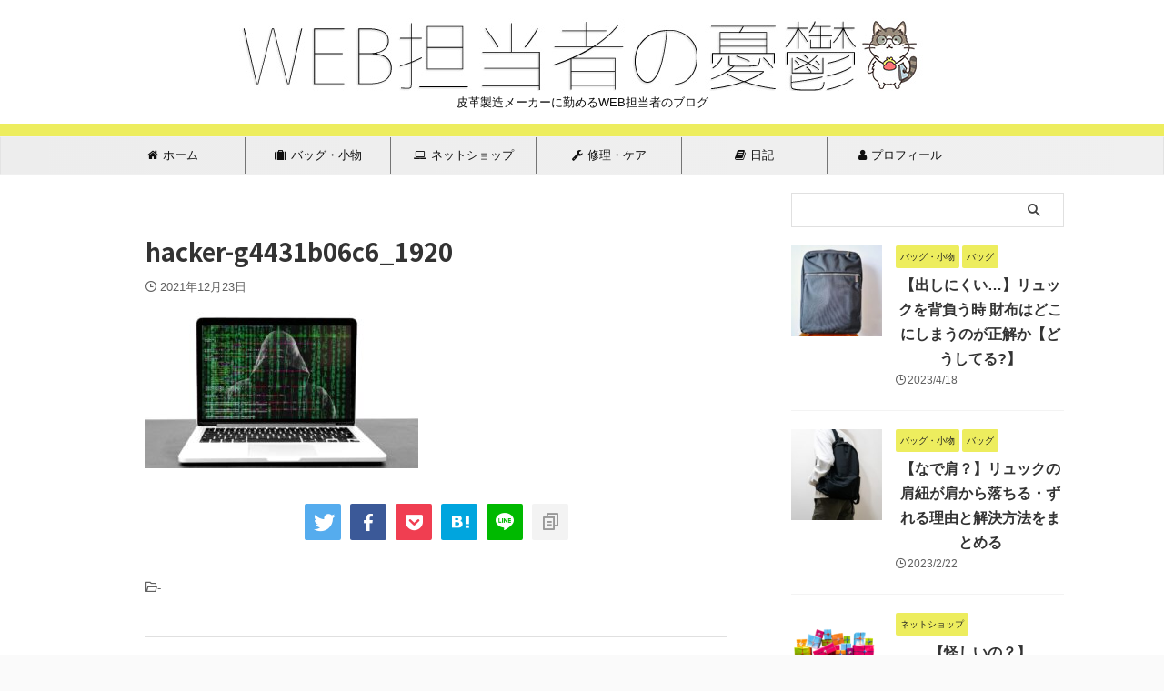

--- FILE ---
content_type: text/html; charset=UTF-8
request_url: https://webtan-yuutu.com/koukoku20211224/hacker-g4431b06c6_1920
body_size: 23755
content:

<!DOCTYPE html>
<!--[if lt IE 7]>
<html class="ie6" dir="ltr" lang="ja"> <![endif]-->
<!--[if IE 7]>
<html class="i7" dir="ltr" lang="ja"> <![endif]-->
<!--[if IE 8]>
<html class="ie" dir="ltr" lang="ja"> <![endif]-->
<!--[if gt IE 8]><!-->
<html dir="ltr" lang="ja" class="s-navi-search-overlay  toc-style-timeline-count">
	<!--<![endif]-->
	<head prefix="og: http://ogp.me/ns# fb: http://ogp.me/ns/fb# article: http://ogp.me/ns/article#">
		
	<!-- Global site tag (gtag.js) - Google Analytics -->
	<script async src="https://www.googletagmanager.com/gtag/js?id=G-GJECFDLW21"></script>
	<script>
	  window.dataLayer = window.dataLayer || [];
	  function gtag(){dataLayer.push(arguments);}
	  gtag('js', new Date());

	  gtag('config', 'G-GJECFDLW21');
	</script>
			<meta charset="UTF-8" >
		<meta name="viewport" content="width=device-width,initial-scale=1.0,user-scalable=no,viewport-fit=cover">
		<meta name="format-detection" content="telephone=no" >
		<meta name="referrer" content="no-referrer-when-downgrade"/>

					<meta name="robots" content="noindex,follow">
		
		<link rel="alternate" type="application/rss+xml" title="Web担当者の憂鬱 RSS Feed" href="https://webtan-yuutu.com/feed" />
		<link rel="pingback" href="https://webtan-yuutu.com/xmlrpc.php" >
		<!--[if lt IE 9]>
		<script src="https://webtan-yuutu.com/wp-content/themes/affinger5/js/html5shiv.js"></script>
		<![endif]-->
				
		<!-- All in One SEO 4.9.3 - aioseo.com -->
	<meta name="robots" content="max-image-preview:large" />
	<meta name="author" content="ヒロ@皮革製造メーカーのWEB担当"/>
	<link rel="canonical" href="https://webtan-yuutu.com/koukoku20211224/hacker-g4431b06c6_1920" />
	<meta name="generator" content="All in One SEO (AIOSEO) 4.9.3" />
		<script type="application/ld+json" class="aioseo-schema">
			{"@context":"https:\/\/schema.org","@graph":[{"@type":"BreadcrumbList","@id":"https:\/\/webtan-yuutu.com\/koukoku20211224\/hacker-g4431b06c6_1920#breadcrumblist","itemListElement":[{"@type":"ListItem","@id":"https:\/\/webtan-yuutu.com#listItem","position":1,"name":"Home","item":"https:\/\/webtan-yuutu.com","nextItem":{"@type":"ListItem","@id":"https:\/\/webtan-yuutu.com\/koukoku20211224\/hacker-g4431b06c6_1920#listItem","name":"hacker-g4431b06c6_1920"}},{"@type":"ListItem","@id":"https:\/\/webtan-yuutu.com\/koukoku20211224\/hacker-g4431b06c6_1920#listItem","position":2,"name":"hacker-g4431b06c6_1920","previousItem":{"@type":"ListItem","@id":"https:\/\/webtan-yuutu.com#listItem","name":"Home"}}]},{"@type":"ItemPage","@id":"https:\/\/webtan-yuutu.com\/koukoku20211224\/hacker-g4431b06c6_1920#itempage","url":"https:\/\/webtan-yuutu.com\/koukoku20211224\/hacker-g4431b06c6_1920","name":"hacker-g4431b06c6_1920 | Web\u62c5\u5f53\u8005\u306e\u6182\u9b31","inLanguage":"ja","isPartOf":{"@id":"https:\/\/webtan-yuutu.com\/#website"},"breadcrumb":{"@id":"https:\/\/webtan-yuutu.com\/koukoku20211224\/hacker-g4431b06c6_1920#breadcrumblist"},"author":{"@id":"https:\/\/webtan-yuutu.com\/author\/web-yuutu#author"},"creator":{"@id":"https:\/\/webtan-yuutu.com\/author\/web-yuutu#author"},"datePublished":"2021-12-23T18:37:39+09:00","dateModified":"2021-12-23T18:37:39+09:00"},{"@type":"Person","@id":"https:\/\/webtan-yuutu.com\/#person","name":"\u30d2\u30ed@\u76ae\u9769\u88fd\u9020\u30e1\u30fc\u30ab\u30fc\u306eWEB\u62c5\u5f53","image":{"@type":"ImageObject","@id":"https:\/\/webtan-yuutu.com\/koukoku20211224\/hacker-g4431b06c6_1920#personImage","url":"https:\/\/secure.gravatar.com\/avatar\/830428fe4025feba763dd713c10cd3c5?s=96&d=mm&r=g","width":96,"height":96,"caption":"\u30d2\u30ed@\u76ae\u9769\u88fd\u9020\u30e1\u30fc\u30ab\u30fc\u306eWEB\u62c5\u5f53"}},{"@type":"Person","@id":"https:\/\/webtan-yuutu.com\/author\/web-yuutu#author","url":"https:\/\/webtan-yuutu.com\/author\/web-yuutu","name":"\u30d2\u30ed@\u76ae\u9769\u88fd\u9020\u30e1\u30fc\u30ab\u30fc\u306eWEB\u62c5\u5f53","image":{"@type":"ImageObject","@id":"https:\/\/webtan-yuutu.com\/koukoku20211224\/hacker-g4431b06c6_1920#authorImage","url":"https:\/\/secure.gravatar.com\/avatar\/830428fe4025feba763dd713c10cd3c5?s=96&d=mm&r=g","width":96,"height":96,"caption":"\u30d2\u30ed@\u76ae\u9769\u88fd\u9020\u30e1\u30fc\u30ab\u30fc\u306eWEB\u62c5\u5f53"}},{"@type":"WebSite","@id":"https:\/\/webtan-yuutu.com\/#website","url":"https:\/\/webtan-yuutu.com\/","name":"Web\u62c5\u5f53\u8005\u306e\u6182\u9b31","description":"\u76ae\u9769\u88fd\u9020\u30e1\u30fc\u30ab\u30fc\u306b\u52e4\u3081\u308bWEB\u62c5\u5f53\u8005\u306e\u30d6\u30ed\u30b0","inLanguage":"ja","publisher":{"@id":"https:\/\/webtan-yuutu.com\/#person"}}]}
		</script>
		<!-- All in One SEO -->

<title>hacker-g4431b06c6_1920 | Web担当者の憂鬱</title>
<link rel='dns-prefetch' href='//ajax.googleapis.com' />
<link rel='dns-prefetch' href='//www.googletagmanager.com' />
<link rel='dns-prefetch' href='//pagead2.googlesyndication.com' />
<script type="text/javascript">
window._wpemojiSettings = {"baseUrl":"https:\/\/s.w.org\/images\/core\/emoji\/14.0.0\/72x72\/","ext":".png","svgUrl":"https:\/\/s.w.org\/images\/core\/emoji\/14.0.0\/svg\/","svgExt":".svg","source":{"concatemoji":"https:\/\/webtan-yuutu.com\/wp-includes\/js\/wp-emoji-release.min.js?ver=6.3.1"}};
/*! This file is auto-generated */
!function(i,n){var o,s,e;function c(e){try{var t={supportTests:e,timestamp:(new Date).valueOf()};sessionStorage.setItem(o,JSON.stringify(t))}catch(e){}}function p(e,t,n){e.clearRect(0,0,e.canvas.width,e.canvas.height),e.fillText(t,0,0);var t=new Uint32Array(e.getImageData(0,0,e.canvas.width,e.canvas.height).data),r=(e.clearRect(0,0,e.canvas.width,e.canvas.height),e.fillText(n,0,0),new Uint32Array(e.getImageData(0,0,e.canvas.width,e.canvas.height).data));return t.every(function(e,t){return e===r[t]})}function u(e,t,n){switch(t){case"flag":return n(e,"\ud83c\udff3\ufe0f\u200d\u26a7\ufe0f","\ud83c\udff3\ufe0f\u200b\u26a7\ufe0f")?!1:!n(e,"\ud83c\uddfa\ud83c\uddf3","\ud83c\uddfa\u200b\ud83c\uddf3")&&!n(e,"\ud83c\udff4\udb40\udc67\udb40\udc62\udb40\udc65\udb40\udc6e\udb40\udc67\udb40\udc7f","\ud83c\udff4\u200b\udb40\udc67\u200b\udb40\udc62\u200b\udb40\udc65\u200b\udb40\udc6e\u200b\udb40\udc67\u200b\udb40\udc7f");case"emoji":return!n(e,"\ud83e\udef1\ud83c\udffb\u200d\ud83e\udef2\ud83c\udfff","\ud83e\udef1\ud83c\udffb\u200b\ud83e\udef2\ud83c\udfff")}return!1}function f(e,t,n){var r="undefined"!=typeof WorkerGlobalScope&&self instanceof WorkerGlobalScope?new OffscreenCanvas(300,150):i.createElement("canvas"),a=r.getContext("2d",{willReadFrequently:!0}),o=(a.textBaseline="top",a.font="600 32px Arial",{});return e.forEach(function(e){o[e]=t(a,e,n)}),o}function t(e){var t=i.createElement("script");t.src=e,t.defer=!0,i.head.appendChild(t)}"undefined"!=typeof Promise&&(o="wpEmojiSettingsSupports",s=["flag","emoji"],n.supports={everything:!0,everythingExceptFlag:!0},e=new Promise(function(e){i.addEventListener("DOMContentLoaded",e,{once:!0})}),new Promise(function(t){var n=function(){try{var e=JSON.parse(sessionStorage.getItem(o));if("object"==typeof e&&"number"==typeof e.timestamp&&(new Date).valueOf()<e.timestamp+604800&&"object"==typeof e.supportTests)return e.supportTests}catch(e){}return null}();if(!n){if("undefined"!=typeof Worker&&"undefined"!=typeof OffscreenCanvas&&"undefined"!=typeof URL&&URL.createObjectURL&&"undefined"!=typeof Blob)try{var e="postMessage("+f.toString()+"("+[JSON.stringify(s),u.toString(),p.toString()].join(",")+"));",r=new Blob([e],{type:"text/javascript"}),a=new Worker(URL.createObjectURL(r),{name:"wpTestEmojiSupports"});return void(a.onmessage=function(e){c(n=e.data),a.terminate(),t(n)})}catch(e){}c(n=f(s,u,p))}t(n)}).then(function(e){for(var t in e)n.supports[t]=e[t],n.supports.everything=n.supports.everything&&n.supports[t],"flag"!==t&&(n.supports.everythingExceptFlag=n.supports.everythingExceptFlag&&n.supports[t]);n.supports.everythingExceptFlag=n.supports.everythingExceptFlag&&!n.supports.flag,n.DOMReady=!1,n.readyCallback=function(){n.DOMReady=!0}}).then(function(){return e}).then(function(){var e;n.supports.everything||(n.readyCallback(),(e=n.source||{}).concatemoji?t(e.concatemoji):e.wpemoji&&e.twemoji&&(t(e.twemoji),t(e.wpemoji)))}))}((window,document),window._wpemojiSettings);
</script>
<style type="text/css">
img.wp-smiley,
img.emoji {
	display: inline !important;
	border: none !important;
	box-shadow: none !important;
	height: 1em !important;
	width: 1em !important;
	margin: 0 0.07em !important;
	vertical-align: -0.1em !important;
	background: none !important;
	padding: 0 !important;
}
</style>
	<link rel='stylesheet' id='crayon-css' href='https://webtan-yuutu.com/wp-content/plugins/crayon-syntax-highlighter/css/min/crayon.min.css?ver=_2.7.2_beta' type='text/css' media='all' />
<link rel='stylesheet' id='wp-block-library-css' href='https://webtan-yuutu.com/wp-includes/css/dist/block-library/style.min.css?ver=6.3.1' type='text/css' media='all' />
<style id='rinkerg-gutenberg-rinker-style-inline-css' type='text/css'>
.wp-block-create-block-block{background-color:#21759b;color:#fff;padding:2px}

</style>
<link rel='stylesheet' id='aioseo/css/src/vue/standalone/blocks/table-of-contents/global.scss-css' href='https://webtan-yuutu.com/wp-content/plugins/all-in-one-seo-pack/dist/Lite/assets/css/table-of-contents/global.e90f6d47.css?ver=4.9.3' type='text/css' media='all' />
<link rel='stylesheet' id='quads-style-css-css' href='https://webtan-yuutu.com/wp-content/plugins/quick-adsense-reloaded/includes/gutenberg/dist/blocks.style.build.css?ver=2.0.87.1' type='text/css' media='all' />
<style id='classic-theme-styles-inline-css' type='text/css'>
/*! This file is auto-generated */
.wp-block-button__link{color:#fff;background-color:#32373c;border-radius:9999px;box-shadow:none;text-decoration:none;padding:calc(.667em + 2px) calc(1.333em + 2px);font-size:1.125em}.wp-block-file__button{background:#32373c;color:#fff;text-decoration:none}
</style>
<style id='global-styles-inline-css' type='text/css'>
body{--wp--preset--color--black: #000000;--wp--preset--color--cyan-bluish-gray: #abb8c3;--wp--preset--color--white: #ffffff;--wp--preset--color--pale-pink: #f78da7;--wp--preset--color--vivid-red: #cf2e2e;--wp--preset--color--luminous-vivid-orange: #ff6900;--wp--preset--color--luminous-vivid-amber: #fcb900;--wp--preset--color--light-green-cyan: #eefaff;--wp--preset--color--vivid-green-cyan: #00d084;--wp--preset--color--pale-cyan-blue: #1DA1F2;--wp--preset--color--vivid-cyan-blue: #1877f2;--wp--preset--color--vivid-purple: #9b51e0;--wp--preset--color--soft-red: #e92f3d;--wp--preset--color--light-grayish-red: #fdf0f2;--wp--preset--color--vivid-yellow: #ffc107;--wp--preset--color--very-pale-yellow: #fffde7;--wp--preset--color--very-light-gray: #fafafa;--wp--preset--color--very-dark-gray: #313131;--wp--preset--color--original-color-a: #43a047;--wp--preset--color--original-color-b: #795548;--wp--preset--color--original-color-c: #ec407a;--wp--preset--color--original-color-d: #9e9d24;--wp--preset--gradient--vivid-cyan-blue-to-vivid-purple: linear-gradient(135deg,rgba(6,147,227,1) 0%,rgb(155,81,224) 100%);--wp--preset--gradient--light-green-cyan-to-vivid-green-cyan: linear-gradient(135deg,rgb(122,220,180) 0%,rgb(0,208,130) 100%);--wp--preset--gradient--luminous-vivid-amber-to-luminous-vivid-orange: linear-gradient(135deg,rgba(252,185,0,1) 0%,rgba(255,105,0,1) 100%);--wp--preset--gradient--luminous-vivid-orange-to-vivid-red: linear-gradient(135deg,rgba(255,105,0,1) 0%,rgb(207,46,46) 100%);--wp--preset--gradient--very-light-gray-to-cyan-bluish-gray: linear-gradient(135deg,rgb(238,238,238) 0%,rgb(169,184,195) 100%);--wp--preset--gradient--cool-to-warm-spectrum: linear-gradient(135deg,rgb(74,234,220) 0%,rgb(151,120,209) 20%,rgb(207,42,186) 40%,rgb(238,44,130) 60%,rgb(251,105,98) 80%,rgb(254,248,76) 100%);--wp--preset--gradient--blush-light-purple: linear-gradient(135deg,rgb(255,206,236) 0%,rgb(152,150,240) 100%);--wp--preset--gradient--blush-bordeaux: linear-gradient(135deg,rgb(254,205,165) 0%,rgb(254,45,45) 50%,rgb(107,0,62) 100%);--wp--preset--gradient--luminous-dusk: linear-gradient(135deg,rgb(255,203,112) 0%,rgb(199,81,192) 50%,rgb(65,88,208) 100%);--wp--preset--gradient--pale-ocean: linear-gradient(135deg,rgb(255,245,203) 0%,rgb(182,227,212) 50%,rgb(51,167,181) 100%);--wp--preset--gradient--electric-grass: linear-gradient(135deg,rgb(202,248,128) 0%,rgb(113,206,126) 100%);--wp--preset--gradient--midnight: linear-gradient(135deg,rgb(2,3,129) 0%,rgb(40,116,252) 100%);--wp--preset--font-size--small: 0.9px;--wp--preset--font-size--medium: 20px;--wp--preset--font-size--large: 1.5px;--wp--preset--font-size--x-large: 42px;--wp--preset--font-size--st-regular: 1px;--wp--preset--font-size--huge: 3px;--wp--preset--spacing--20: 0.44rem;--wp--preset--spacing--30: 0.67rem;--wp--preset--spacing--40: 1rem;--wp--preset--spacing--50: 1.5rem;--wp--preset--spacing--60: 2.25rem;--wp--preset--spacing--70: 3.38rem;--wp--preset--spacing--80: 5.06rem;--wp--preset--shadow--natural: 6px 6px 9px rgba(0, 0, 0, 0.2);--wp--preset--shadow--deep: 12px 12px 50px rgba(0, 0, 0, 0.4);--wp--preset--shadow--sharp: 6px 6px 0px rgba(0, 0, 0, 0.2);--wp--preset--shadow--outlined: 6px 6px 0px -3px rgba(255, 255, 255, 1), 6px 6px rgba(0, 0, 0, 1);--wp--preset--shadow--crisp: 6px 6px 0px rgba(0, 0, 0, 1);}:where(.is-layout-flex){gap: 0.5em;}:where(.is-layout-grid){gap: 0.5em;}body .is-layout-flow > .alignleft{float: left;margin-inline-start: 0;margin-inline-end: 2em;}body .is-layout-flow > .alignright{float: right;margin-inline-start: 2em;margin-inline-end: 0;}body .is-layout-flow > .aligncenter{margin-left: auto !important;margin-right: auto !important;}body .is-layout-constrained > .alignleft{float: left;margin-inline-start: 0;margin-inline-end: 2em;}body .is-layout-constrained > .alignright{float: right;margin-inline-start: 2em;margin-inline-end: 0;}body .is-layout-constrained > .aligncenter{margin-left: auto !important;margin-right: auto !important;}body .is-layout-constrained > :where(:not(.alignleft):not(.alignright):not(.alignfull)){max-width: var(--wp--style--global--content-size);margin-left: auto !important;margin-right: auto !important;}body .is-layout-constrained > .alignwide{max-width: var(--wp--style--global--wide-size);}body .is-layout-flex{display: flex;}body .is-layout-flex{flex-wrap: wrap;align-items: center;}body .is-layout-flex > *{margin: 0;}body .is-layout-grid{display: grid;}body .is-layout-grid > *{margin: 0;}:where(.wp-block-columns.is-layout-flex){gap: 2em;}:where(.wp-block-columns.is-layout-grid){gap: 2em;}:where(.wp-block-post-template.is-layout-flex){gap: 1.25em;}:where(.wp-block-post-template.is-layout-grid){gap: 1.25em;}.has-black-color{color: var(--wp--preset--color--black) !important;}.has-cyan-bluish-gray-color{color: var(--wp--preset--color--cyan-bluish-gray) !important;}.has-white-color{color: var(--wp--preset--color--white) !important;}.has-pale-pink-color{color: var(--wp--preset--color--pale-pink) !important;}.has-vivid-red-color{color: var(--wp--preset--color--vivid-red) !important;}.has-luminous-vivid-orange-color{color: var(--wp--preset--color--luminous-vivid-orange) !important;}.has-luminous-vivid-amber-color{color: var(--wp--preset--color--luminous-vivid-amber) !important;}.has-light-green-cyan-color{color: var(--wp--preset--color--light-green-cyan) !important;}.has-vivid-green-cyan-color{color: var(--wp--preset--color--vivid-green-cyan) !important;}.has-pale-cyan-blue-color{color: var(--wp--preset--color--pale-cyan-blue) !important;}.has-vivid-cyan-blue-color{color: var(--wp--preset--color--vivid-cyan-blue) !important;}.has-vivid-purple-color{color: var(--wp--preset--color--vivid-purple) !important;}.has-black-background-color{background-color: var(--wp--preset--color--black) !important;}.has-cyan-bluish-gray-background-color{background-color: var(--wp--preset--color--cyan-bluish-gray) !important;}.has-white-background-color{background-color: var(--wp--preset--color--white) !important;}.has-pale-pink-background-color{background-color: var(--wp--preset--color--pale-pink) !important;}.has-vivid-red-background-color{background-color: var(--wp--preset--color--vivid-red) !important;}.has-luminous-vivid-orange-background-color{background-color: var(--wp--preset--color--luminous-vivid-orange) !important;}.has-luminous-vivid-amber-background-color{background-color: var(--wp--preset--color--luminous-vivid-amber) !important;}.has-light-green-cyan-background-color{background-color: var(--wp--preset--color--light-green-cyan) !important;}.has-vivid-green-cyan-background-color{background-color: var(--wp--preset--color--vivid-green-cyan) !important;}.has-pale-cyan-blue-background-color{background-color: var(--wp--preset--color--pale-cyan-blue) !important;}.has-vivid-cyan-blue-background-color{background-color: var(--wp--preset--color--vivid-cyan-blue) !important;}.has-vivid-purple-background-color{background-color: var(--wp--preset--color--vivid-purple) !important;}.has-black-border-color{border-color: var(--wp--preset--color--black) !important;}.has-cyan-bluish-gray-border-color{border-color: var(--wp--preset--color--cyan-bluish-gray) !important;}.has-white-border-color{border-color: var(--wp--preset--color--white) !important;}.has-pale-pink-border-color{border-color: var(--wp--preset--color--pale-pink) !important;}.has-vivid-red-border-color{border-color: var(--wp--preset--color--vivid-red) !important;}.has-luminous-vivid-orange-border-color{border-color: var(--wp--preset--color--luminous-vivid-orange) !important;}.has-luminous-vivid-amber-border-color{border-color: var(--wp--preset--color--luminous-vivid-amber) !important;}.has-light-green-cyan-border-color{border-color: var(--wp--preset--color--light-green-cyan) !important;}.has-vivid-green-cyan-border-color{border-color: var(--wp--preset--color--vivid-green-cyan) !important;}.has-pale-cyan-blue-border-color{border-color: var(--wp--preset--color--pale-cyan-blue) !important;}.has-vivid-cyan-blue-border-color{border-color: var(--wp--preset--color--vivid-cyan-blue) !important;}.has-vivid-purple-border-color{border-color: var(--wp--preset--color--vivid-purple) !important;}.has-vivid-cyan-blue-to-vivid-purple-gradient-background{background: var(--wp--preset--gradient--vivid-cyan-blue-to-vivid-purple) !important;}.has-light-green-cyan-to-vivid-green-cyan-gradient-background{background: var(--wp--preset--gradient--light-green-cyan-to-vivid-green-cyan) !important;}.has-luminous-vivid-amber-to-luminous-vivid-orange-gradient-background{background: var(--wp--preset--gradient--luminous-vivid-amber-to-luminous-vivid-orange) !important;}.has-luminous-vivid-orange-to-vivid-red-gradient-background{background: var(--wp--preset--gradient--luminous-vivid-orange-to-vivid-red) !important;}.has-very-light-gray-to-cyan-bluish-gray-gradient-background{background: var(--wp--preset--gradient--very-light-gray-to-cyan-bluish-gray) !important;}.has-cool-to-warm-spectrum-gradient-background{background: var(--wp--preset--gradient--cool-to-warm-spectrum) !important;}.has-blush-light-purple-gradient-background{background: var(--wp--preset--gradient--blush-light-purple) !important;}.has-blush-bordeaux-gradient-background{background: var(--wp--preset--gradient--blush-bordeaux) !important;}.has-luminous-dusk-gradient-background{background: var(--wp--preset--gradient--luminous-dusk) !important;}.has-pale-ocean-gradient-background{background: var(--wp--preset--gradient--pale-ocean) !important;}.has-electric-grass-gradient-background{background: var(--wp--preset--gradient--electric-grass) !important;}.has-midnight-gradient-background{background: var(--wp--preset--gradient--midnight) !important;}.has-small-font-size{font-size: var(--wp--preset--font-size--small) !important;}.has-medium-font-size{font-size: var(--wp--preset--font-size--medium) !important;}.has-large-font-size{font-size: var(--wp--preset--font-size--large) !important;}.has-x-large-font-size{font-size: var(--wp--preset--font-size--x-large) !important;}
.wp-block-navigation a:where(:not(.wp-element-button)){color: inherit;}
:where(.wp-block-post-template.is-layout-flex){gap: 1.25em;}:where(.wp-block-post-template.is-layout-grid){gap: 1.25em;}
:where(.wp-block-columns.is-layout-flex){gap: 2em;}:where(.wp-block-columns.is-layout-grid){gap: 2em;}
.wp-block-pullquote{font-size: 1.5em;line-height: 1.6;}
</style>
<link rel='stylesheet' id='contact-form-7-css' href='https://webtan-yuutu.com/wp-content/plugins/contact-form-7/includes/css/styles.css?ver=5.8.1' type='text/css' media='all' />
<link rel='stylesheet' id='normalize-css' href='https://webtan-yuutu.com/wp-content/themes/affinger5/css/normalize.css?ver=1.5.9' type='text/css' media='all' />
<link rel='stylesheet' id='font-awesome-css' href='https://webtan-yuutu.com/wp-content/themes/affinger5/css/fontawesome/css/font-awesome.min.css?ver=4.7.0' type='text/css' media='all' />
<link rel='stylesheet' id='font-awesome-animation-css' href='https://webtan-yuutu.com/wp-content/themes/affinger5/css/fontawesome/css/font-awesome-animation.min.css?ver=6.3.1' type='text/css' media='all' />
<link rel='stylesheet' id='st_svg-css' href='https://webtan-yuutu.com/wp-content/themes/affinger5/st_svg/style.css?ver=6.3.1' type='text/css' media='all' />
<link rel='stylesheet' id='slick-css' href='https://webtan-yuutu.com/wp-content/themes/affinger5/vendor/slick/slick.css?ver=1.8.0' type='text/css' media='all' />
<link rel='stylesheet' id='slick-theme-css' href='https://webtan-yuutu.com/wp-content/themes/affinger5/vendor/slick/slick-theme.css?ver=1.8.0' type='text/css' media='all' />
<link rel='stylesheet' id='fonts-googleapis-notosansjp-css' href='//fonts.googleapis.com/css?family=Noto+Sans+JP%3A400%2C700&#038;display=swap&#038;subset=japanese&#038;ver=6.3.1' type='text/css' media='all' />
<link rel='stylesheet' id='style-css' href='https://webtan-yuutu.com/wp-content/themes/affinger5/style.css?ver=6.3.1' type='text/css' media='all' />
<link rel='stylesheet' id='child-style-css' href='https://webtan-yuutu.com/wp-content/themes/affinger5-child/style.css?ver=6.3.1' type='text/css' media='all' />
<link rel='stylesheet' id='single-css' href='https://webtan-yuutu.com/wp-content/themes/affinger5/st-rankcss.php' type='text/css' media='all' />
<link rel='stylesheet' id='aurora-heatmap-css' href='https://webtan-yuutu.com/wp-content/plugins/aurora-heatmap/style.css?ver=1.7.0' type='text/css' media='all' />
<link rel='stylesheet' id='st-themecss-css' href='https://webtan-yuutu.com/wp-content/themes/affinger5/st-themecss-loader.php?ver=6.3.1' type='text/css' media='all' />
<script type='text/javascript' src='//ajax.googleapis.com/ajax/libs/jquery/1.11.3/jquery.min.js?ver=1.11.3' id='jquery-js'></script>
<script type='text/javascript' id='crayon_js-js-extra'>
/* <![CDATA[ */
var CrayonSyntaxSettings = {"version":"_2.7.2_beta","is_admin":"0","ajaxurl":"https:\/\/webtan-yuutu.com\/wp-admin\/admin-ajax.php","prefix":"crayon-","setting":"crayon-setting","selected":"crayon-setting-selected","changed":"crayon-setting-changed","special":"crayon-setting-special","orig_value":"data-orig-value","debug":""};
var CrayonSyntaxStrings = {"copy":"Press %s to Copy, %s to Paste","minimize":"Click To Expand Code"};
/* ]]> */
</script>
<script type='text/javascript' src='https://webtan-yuutu.com/wp-content/plugins/crayon-syntax-highlighter/js/min/crayon.min.js?ver=_2.7.2_beta' id='crayon_js-js'></script>
<script type='text/javascript' src='https://webtan-yuutu.com/wp-content/plugins/yyi-rinker/js/event-tracking.js?v=1.10.2' id='yyi_rinker_event_tracking_script-js'></script>
<script type='text/javascript' id='aurora-heatmap-js-extra'>
/* <![CDATA[ */
var aurora_heatmap = {"_mode":"reporter","ajax_url":"https:\/\/webtan-yuutu.com\/wp-admin\/admin-ajax.php","action":"aurora_heatmap","reports":"click_pc,click_mobile","debug":"0","ajax_delay_time":"3000","ajax_interval":"10","ajax_bulk":null};
/* ]]> */
</script>
<script type='text/javascript' src='https://webtan-yuutu.com/wp-content/plugins/aurora-heatmap/js/aurora-heatmap.min.js?ver=1.7.0' id='aurora-heatmap-js'></script>

<!-- Site Kit によって追加された Google タグ（gtag.js）スニペット -->

<!-- Google アナリティクス スニペット (Site Kit が追加) -->
<script type='text/javascript' src='https://www.googletagmanager.com/gtag/js?id=G-GJECFDLW21' id='google_gtagjs-js' async></script>
<script id="google_gtagjs-js-after" type="text/javascript">
window.dataLayer = window.dataLayer || [];function gtag(){dataLayer.push(arguments);}
gtag("set","linker",{"domains":["webtan-yuutu.com"]});
gtag("js", new Date());
gtag("set", "developer_id.dZTNiMT", true);
gtag("config", "G-GJECFDLW21");
</script>

<!-- Site Kit によって追加された終了 Google タグ（gtag.js）スニペット -->
<link rel="https://api.w.org/" href="https://webtan-yuutu.com/wp-json/" /><link rel="alternate" type="application/json" href="https://webtan-yuutu.com/wp-json/wp/v2/media/6008" /><link rel='shortlink' href='https://webtan-yuutu.com/?p=6008' />
<link rel="alternate" type="application/json+oembed" href="https://webtan-yuutu.com/wp-json/oembed/1.0/embed?url=https%3A%2F%2Fwebtan-yuutu.com%2Fkoukoku20211224%2Fhacker-g4431b06c6_1920" />
<link rel="alternate" type="text/xml+oembed" href="https://webtan-yuutu.com/wp-json/oembed/1.0/embed?url=https%3A%2F%2Fwebtan-yuutu.com%2Fkoukoku20211224%2Fhacker-g4431b06c6_1920&#038;format=xml" />
<meta name="generator" content="Site Kit by Google 1.147.0" /><style>body[class*="copia-microcopy"] .wpap-tpl-with-detail .wpap-image img {min-height: 140px;object-fit: contain;}body[class*="copia-microcopy"] p.wpap-link {    margin-top: 0;}body[class*="copia-microcopy"] .wpap-link a {    position: relative;    margin-top: 8px;    text-align: center;}body[class*="copia-microcopy"] .wpap-tpl-with-detail .wpap-link {    display: block;}body[class*="copia-microcopy"] .wpap-tpl-with-detail .wpap-link a {    width: 34.5%;}body[class*="copia-microcopy"] .wpap-tpl-with-image-text-h .wpap-link a {    width: 35%;}body[class*="copia-microcopy"] .wpap-tpl-with-image-text-v .wpap-link a {    width: 30%;}.copia-microcopy-amazon .wpap-link-amazon:before {    color: #f89400;}.copia-microcopy-rakuten a.wpap-link-rakuten:before {    color: #be0000;}.copia-microcopy-yahoo a.wpap-link-yahoo:before {    color: #d14615;}body[class*="copia-microcopy"] .wpap-link a:before {    position: absolute;    top: -17px;    left: 0;    width: 100%;    height: 17px;    font-weight: 600;    font-size: 11px;}.copia-microcopy-amazon .wpap-link a.wpap-link-amazon,.copia-microcopy-rakuten .wpap-link a.wpap-link-rakuten,.copia-microcopy-yahoo .wpap-link a.wpap-link-yahoo {    margin-top: 22px;}@media screen and (max-width: 767px){    body[class*="copia-microcopy"] .wpap-tpl p.wpap-link {        flex-direction: column;    }    body[class*="copia-microcopy"] .wpap-tpl p.wpap-link a {        width: 100%;        box-sizing: border-box;    }    body[class*="copia-microcopy"] .wpap-tpl-with-image-text-h .wpap-link a {        margin-bottom: 0;    }}</style><script>document.cookie = 'quads_browser_width='+screen.width;</script><script type="text/javascript" language="javascript">
    var vc_pid = "887115006";
</script><script type="text/javascript" src="//aml.valuecommerce.com/vcdal.js" async></script><style>.yyi-rinker-img-s .yyi-rinker-image {width: 56px;min-width: 56px;margin:auto;}.yyi-rinker-img-m .yyi-rinker-image {width: 175px;min-width: 175px;margin:auto;}.yyi-rinker-img-l .yyi-rinker-image {width: 200px;min-width: 200px;margin:auto;}.yyi-rinker-img-s .yyi-rinker-image img.yyi-rinker-main-img {width: auto;max-height: 56px;}.yyi-rinker-img-m .yyi-rinker-image img.yyi-rinker-main-img {width: auto;max-height: 170px;}.yyi-rinker-img-l .yyi-rinker-image img.yyi-rinker-main-img {width: auto;max-height: 200px;}div.yyi-rinker-contents ul li:before {background-color: transparent!important;}div.yyi-rinker-contents div.yyi-rinker-box ul.yyi-rinker-links li {    list-style: none;    padding-left: 0;}div.yyi-rinker-contents ul.yyi-rinker-links {border: none;}div.yyi-rinker-contents ul.yyi-rinker-links li a {text-decoration: none;}div.yyi-rinker-contents {    margin: 2em 0;}div.yyi-rinker-contents div.yyi-rinker-box {    display: flex;    padding: 26px 26px 0;    border: 3px solid #f5f5f5;    box-sizing: border-box;}@media (min-width: 768px) {    div.yyi-rinker-contents div.yyi-rinker-box {        padding: 26px 26px 0;    }}@media (max-width: 767px) {    div.yyi-rinker-contents div.yyi-rinker-box {        flex-direction: column;        padding: 26px 14px 0;    }}div.yyi-rinker-box div.yyi-rinker-image {    display: flex;    flex: none;    justify-content: center;}div.yyi-rinker-box div.yyi-rinker-image a {    display: inline-block;    height: fit-content;    margin-bottom: 26px;}div.yyi-rinker-image img.yyi-rinker-main-img {    display: block;    max-width: 100%;    height: auto;}div.yyi-rinker-img-s img.yyi-rinker-main-img {    width: 56px;}div.yyi-rinker-img-m img.yyi-rinker-main-img {    width: 120px;}div.yyi-rinker-img-l img.yyi-rinker-main-img {    width: 200px;}div.yyi-rinker-box div.yyi-rinker-info {    display: flex;    width: 100%;    flex-direction: column;}@media (min-width: 768px) {    div.yyi-rinker-box div.yyi-rinker-info {        padding-left: 26px;    }}@media (max-width: 767px) {    div.yyi-rinker-box div.yyi-rinker-info {        text-align: center;    }}div.yyi-rinker-info div.yyi-rinker-title a {    color: #333;    font-weight: 600;    font-size: 18px;    text-decoration: none;}div.yyi-rinker-info div.yyi-rinker-detail {    display: flex;    flex-direction: column;    padding: 8px 0 12px;}div.yyi-rinker-detail div:not(:last-child) {    padding-bottom: 8px;}div.yyi-rinker-detail div.credit-box {    font-size: 12px;}div.yyi-rinker-detail div.credit-box a {    text-decoration: underline;}div.yyi-rinker-detail div.brand,div.yyi-rinker-detail div.price-box {    font-size: 14px;}@media (max-width: 767px) {    div.price-box span.price {        display: block;    }}div.yyi-rinker-info div.free-text {    order: 2;    padding-top: 8px;    font-size: 16px;}div.yyi-rinker-info ul.yyi-rinker-links {    display: flex;    flex-wrap: wrap;    margin: 0 0 14px;    padding: 0;    list-style-type: none;}div.yyi-rinker-info ul.yyi-rinker-links li {    display: inherit;    flex-direction: column;    align-self: flex-end;    text-align: center;}@media (min-width: 768px) {    div.yyi-rinker-info ul.yyi-rinker-links li:not(:last-child){        margin-right: 8px;    }    div.yyi-rinker-info ul.yyi-rinker-links li {        margin-bottom: 12px;    }}@media (max-width: 767px) {    div.yyi-rinker-info ul.yyi-rinker-links li {        width: 100%;        margin-bottom: 10px;    }}ul.yyi-rinker-links li.amazonkindlelink a {    background-color: #37475a;}ul.yyi-rinker-links li.amazonlink a {    background-color: #f9bf51;}ul.yyi-rinker-links li.rakutenlink a {    background-color: #d53a3a;}ul.yyi-rinker-links li.yahoolink a {    background-color: #76c2f3;}ul.yyi-rinker-links li.freelink1 a {    background-color: #5db49f;}ul.yyi-rinker-links li.freelink2 a {    background-color: #7e77c1;}ul.yyi-rinker-links li.freelink3 a {    background-color: #3974be;}ul.yyi-rinker-links li.freelink4 a {    background-color: #333;}ul.yyi-rinker-links a.yyi-rinker-link {    display: flex;    position: relative;    width: 100%;    min-height: 38px;    overflow-x: hidden;    flex-wrap: wrap-reverse;    justify-content: center;    align-items: center;    border-radius: 2px;    box-shadow: 0 1px 6px 0 rgba(0,0,0,0.12);    color: #fff;    font-weight: 600;    font-size: 14px;    white-space: nowrap;    transition: 0.3s ease-out;    box-sizing: border-box;}ul.yyi-rinker-links a.yyi-rinker-link:after {    position: absolute;    top: calc(50% - 3px);    right: 12px;    width: 6px;    height: 6px;    border-top: 2px solid;    border-right: 2px solid;    content: "";    transform: rotate(45deg);    box-sizing: border-box;}ul.yyi-rinker-links a.yyi-rinker-link:hover {    box-shadow: 0 4px 6px 2px rgba(0,0,0,0.12);    transform: translateY(-2px);}@media (min-width: 768px) {    ul.yyi-rinker-links a.yyi-rinker-link {        padding: 6px 24px;    }}@media (max-width: 767px) {    ul.yyi-rinker-links a.yyi-rinker-link {        padding: 10px 24px;    }}</style><style>
.yyi-rinker-images {
    display: flex;
    justify-content: center;
    align-items: center;
    position: relative;

}
div.yyi-rinker-image img.yyi-rinker-main-img.hidden {
    display: none;
}

.yyi-rinker-images-arrow {
    cursor: pointer;
    position: absolute;
    top: 50%;
    display: block;
    margin-top: -11px;
    opacity: 0.6;
    width: 22px;
}

.yyi-rinker-images-arrow-left{
    left: -10px;
}
.yyi-rinker-images-arrow-right{
    right: -10px;
}

.yyi-rinker-images-arrow-left.hidden {
    display: none;
}

.yyi-rinker-images-arrow-right.hidden {
    display: none;
}
div.yyi-rinker-contents.yyi-rinker-design-tate  div.yyi-rinker-box{
    flex-direction: column;
}

div.yyi-rinker-contents.yyi-rinker-design-slim div.yyi-rinker-box .yyi-rinker-links {
    flex-direction: column;
}

div.yyi-rinker-contents.yyi-rinker-design-slim div.yyi-rinker-info {
    width: 100%;
}

div.yyi-rinker-contents.yyi-rinker-design-slim .yyi-rinker-title {
    text-align: center;
}

div.yyi-rinker-contents.yyi-rinker-design-slim .yyi-rinker-links {
    text-align: center;
}
div.yyi-rinker-contents.yyi-rinker-design-slim .yyi-rinker-image {
    margin: auto;
}

div.yyi-rinker-contents.yyi-rinker-design-slim div.yyi-rinker-info ul.yyi-rinker-links li {
	align-self: stretch;
}
div.yyi-rinker-contents.yyi-rinker-design-slim div.yyi-rinker-box div.yyi-rinker-info {
	padding: 0;
}
div.yyi-rinker-contents.yyi-rinker-design-slim div.yyi-rinker-box {
	flex-direction: column;
	padding: 14px 5px 0;
}

.yyi-rinker-design-slim div.yyi-rinker-box div.yyi-rinker-info {
	text-align: center;
}

.yyi-rinker-design-slim div.price-box span.price {
	display: block;
}

div.yyi-rinker-contents.yyi-rinker-design-slim div.yyi-rinker-info div.yyi-rinker-title a{
	font-size:16px;
}

div.yyi-rinker-contents.yyi-rinker-design-slim ul.yyi-rinker-links li.amazonkindlelink:before,  div.yyi-rinker-contents.yyi-rinker-design-slim ul.yyi-rinker-links li.amazonlink:before,  div.yyi-rinker-contents.yyi-rinker-design-slim ul.yyi-rinker-links li.rakutenlink:before,  div.yyi-rinker-contents.yyi-rinker-design-slim ul.yyi-rinker-links li.yahoolink:before {
	font-size:12px;
}

div.yyi-rinker-contents.yyi-rinker-design-slim ul.yyi-rinker-links li a {
	font-size: 13px;
}
.entry-content ul.yyi-rinker-links li {
	padding: 0;
}

div.yyi-rinker-contents .yyi-rinker-attention.attention_desing_right_ribbon {
    width: 89px;
    height: 91px;
    position: absolute;
    top: -1px;
    right: -1px;
    left: auto;
    overflow: hidden;
}

div.yyi-rinker-contents .yyi-rinker-attention.attention_desing_right_ribbon span {
    display: inline-block;
    width: 146px;
    position: absolute;
    padding: 4px 0;
    left: -13px;
    top: 12px;
    text-align: center;
    font-size: 12px;
    line-height: 24px;
    -webkit-transform: rotate(45deg);
    transform: rotate(45deg);
    box-shadow: 0 1px 3px rgba(0, 0, 0, 0.2);
}

div.yyi-rinker-contents .yyi-rinker-attention.attention_desing_right_ribbon {
    background: none;
}
.yyi-rinker-attention.attention_desing_right_ribbon .yyi-rinker-attention-after,
.yyi-rinker-attention.attention_desing_right_ribbon .yyi-rinker-attention-before{
display:none;
}
div.yyi-rinker-use-right_ribbon div.yyi-rinker-title {
    margin-right: 2rem;
}

.yyi-rinker-design-slim div.yyi-rinker-info ul.yyi-rinker-links li {
	width: 100%;
	margin-bottom: 10px;
}
 .yyi-rinker-design-slim ul.yyi-rinker-links a.yyi-rinker-link {
	padding: 10px 24px;
}
/** ver1.9.2 以降追加 **/
.yyi-rinker-contents .yyi-rinker-info {
    padding-left: 10px;
}
.yyi-rinker-img-s .yyi-rinker-image .yyi-rinker-images img{
    max-height: 75px;
}
.yyi-rinker-img-m .yyi-rinker-image .yyi-rinker-images img{
    max-height: 175px;
}
.yyi-rinker-img-l .yyi-rinker-image .yyi-rinker-images img{
    max-height: 200px;
}
div.yyi-rinker-contents div.yyi-rinker-image {
    flex-direction: column;
    align-items: center;
}
div.yyi-rinker-contents ul.yyi-rinker-thumbnails {
    display: flex;
    flex-direction: row;
    flex-wrap : wrap;
    list-style: none;
    border:none;
    padding: 0;
    margin: 5px 0;
}
div.yyi-rinker-contents ul.yyi-rinker-thumbnails li{
    cursor: pointer;
    height: 32px;
    text-align: center;
    vertical-align: middle;
    width: 32px;
    border:none;
    padding: 0;
    margin: 0;
    box-sizing: content-box;
}
div.yyi-rinker-contents ul.yyi-rinker-thumbnails li img {
    vertical-align: middle;
}

div.yyi-rinker-contents ul.yyi-rinker-thumbnails li {
    border: 1px solid #fff;
}
div.yyi-rinker-contents ul.yyi-rinker-thumbnails li.thumb-active {
    border: 1px solid #eee;
}

/* ここから　mini */
div.yyi-rinker-contents.yyi-rinker-design-mini {
    border: none;
    box-shadow: none;
    background-color: transparent;
}

/* ボタン非表示 */
.yyi-rinker-design-mini div.yyi-rinker-info ul.yyi-rinker-links,
.yyi-rinker-design-mini div.yyi-rinker-info .brand,
.yyi-rinker-design-mini div.yyi-rinker-info .price-box {
    display: none;
}

div.yyi-rinker-contents.yyi-rinker-design-mini .credit-box{
    text-align: right;
}

div.yyi-rinker-contents.yyi-rinker-design-mini div.yyi-rinker-info {
    width:100%;
}
.yyi-rinker-design-mini div.yyi-rinker-info div.yyi-rinker-title {
    line-height: 1.2;
    min-height: 2.4em;
    margin-bottom: 0;
}
.yyi-rinker-design-mini div.yyi-rinker-info div.yyi-rinker-title a {
    font-size: 12px;
    text-decoration: none;
    text-decoration: underline;
}
div.yyi-rinker-contents.yyi-rinker-design-mini {
    position: relative;
    max-width: 100%;
    border: none;
    border-radius: 12px;
    box-shadow: 0 1px 6px rgb(0 0 0 / 12%);
    background-color: #fff;
}

div.yyi-rinker-contents.yyi-rinker-design-mini div.yyi-rinker-box {
    border: none;
}

.yyi-rinker-design-mini div.yyi-rinker-image {
    width: 60px;
    min-width: 60px;

}
div.yyi-rinker-design-mini div.yyi-rinker-image img.yyi-rinker-main-img{
    max-height: 3.6em;
}
.yyi-rinker-design-mini div.yyi-rinker-detail div.credit-box {
    font-size: 10px;
}
.yyi-rinker-design-mini div.yyi-rinker-detail div.brand,
.yyi-rinker-design-mini div.yyi-rinker-detail div.price-box {
    font-size: 10px;
}
.yyi-rinker-design-mini div.yyi-rinker-info div.yyi-rinker-detail {
    padding: 0;
}
.yyi-rinker-design-mini div.yyi-rinker-detail div:not(:last-child) {
    padding-bottom: 0;
}
.yyi-rinker-design-mini div.yyi-rinker-box div.yyi-rinker-image a {
    margin-bottom: 16px;
}
@media (min-width: 768px){
    div.yyi-rinker-contents.yyi-rinker-design-mini div.yyi-rinker-box {
        padding: 12px;
    }
    .yyi-rinker-design-mini div.yyi-rinker-box div.yyi-rinker-info {
        justify-content: center;
        padding-left: 24px;
    }
}
@media (max-width: 767px){
    div.yyi-rinker-contents.yyi-rinker-design-mini {
        max-width:100%;
    }
    div.yyi-rinker-contents.yyi-rinker-design-mini div.yyi-rinker-box {
        flex-direction: row;
        padding: 12px;
    }
    .yyi-rinker-design-mini div.yyi-rinker-box div.yyi-rinker-info {
        justify-content: center;
        margin-bottom: 16px;
        padding-left: 16px;
        text-align: left;
    }
}
/* 1.9.5以降 */
div.yyi-rinker-contents {
    position: relative;
    overflow: visible;
}
div.yyi-rinker-contents .yyi-rinker-attention {
    display: inline;
    line-height: 30px;
    position: absolute;
    top: -10px;
    left: -9px;
    min-width: 60px;
    padding: 0;
    height: 30px;
    text-align: center;
    font-weight: 600;
    color: #ffffff;
    background: #fea724;
    z-index: 10;
}

div.yyi-rinker-contents .yyi-rinker-attention span{
    padding: 0 15px;
}

.yyi-rinker-attention-before, .yyi-rinker-attention-after {
	display: inline;
    position: absolute;
    content: '';
}

.yyi-rinker-attention-before {
    bottom: -8px;
    left: 0.1px;
    width: 0;
    height: 0;
    border-top: 9px solid;
    border-top-color: inherit;
    border-left: 9px solid transparent;
    z-index: 1;
}

.yyi-rinker-attention-after {
    top: 0;
    right: -14.5px;
    width: 0;
    height: 0;
    border-top: 15px solid transparent;
    border-bottom: 15px solid transparent;
    border-left: 15px solid;
    border-left-color: inherit;
}

div.yyi-rinker-contents .yyi-rinker-attention.attention_desing_circle{
    display: flex;
    position: absolute;
 	top: -20px;
    left: -20px;
    width: 60px;
    height: 60px;
    min-width: auto;
    min-height: auto;
    justify-content: center;
    align-items: center;
    border-radius: 50%;
    color: #fff;
    background: #fea724;
    font-weight: 600;
    font-size: 17px;
}

div.yyi-rinker-contents.yyi-rinker-design-mini .yyi-rinker-attention.attention_desing_circle{
    top: -18px;
    left: -18px;
    width: 36px;
    height: 36px;
    font-size: 12px;
}


div.yyi-rinker-contents .yyi-rinker-attention.attention_desing_circle{
}

div.yyi-rinker-contents .yyi-rinker-attention.attention_desing_circle span {
	padding: 0;
}

div.yyi-rinker-contents .yyi-rinker-attention.attention_desing_circle .yyi-rinker-attention-after,
div.yyi-rinker-contents .yyi-rinker-attention.attention_desing_circle .yyi-rinker-attention-before{
	display: none;
}

</style>
<!-- Site Kit が追加した Google AdSense メタタグ -->
<meta name="google-adsense-platform-account" content="ca-host-pub-2644536267352236">
<meta name="google-adsense-platform-domain" content="sitekit.withgoogle.com">
<!-- Site Kit が追加した End Google AdSense メタタグ -->
<style type="text/css">.recentcomments a{display:inline !important;padding:0 !important;margin:0 !important;}</style><style type="text/css">.broken_link, a.broken_link {
	text-decoration: line-through;
}</style>
<!-- Google AdSense スニペット (Site Kit が追加) -->
<script async="async" src="https://pagead2.googlesyndication.com/pagead/js/adsbygoogle.js?client=ca-pub-8938727325957238&amp;host=ca-host-pub-2644536267352236" crossorigin="anonymous" type="text/javascript"></script>

<!-- (ここまで) Google AdSense スニペット (Site Kit が追加) -->
<style type="text/css">.saboxplugin-wrap{-webkit-box-sizing:border-box;-moz-box-sizing:border-box;-ms-box-sizing:border-box;box-sizing:border-box;border:1px solid #eee;width:100%;clear:both;display:block;overflow:hidden;word-wrap:break-word;position:relative}.saboxplugin-wrap .saboxplugin-gravatar{float:left;padding:0 20px 20px 20px}.saboxplugin-wrap .saboxplugin-gravatar img{max-width:100px;height:auto;border-radius:0;}.saboxplugin-wrap .saboxplugin-authorname{font-size:18px;line-height:1;margin:20px 0 0 20px;display:block}.saboxplugin-wrap .saboxplugin-authorname a{text-decoration:none}.saboxplugin-wrap .saboxplugin-authorname a:focus{outline:0}.saboxplugin-wrap .saboxplugin-desc{display:block;margin:5px 20px}.saboxplugin-wrap .saboxplugin-desc a{text-decoration:underline}.saboxplugin-wrap .saboxplugin-desc p{margin:5px 0 12px}.saboxplugin-wrap .saboxplugin-web{margin:0 20px 15px;text-align:left}.saboxplugin-wrap .sab-web-position{text-align:right}.saboxplugin-wrap .saboxplugin-web a{color:#ccc;text-decoration:none}.saboxplugin-wrap .saboxplugin-socials{position:relative;display:block;background:#fcfcfc;padding:5px;border-top:1px solid #eee}.saboxplugin-wrap .saboxplugin-socials a svg{width:20px;height:20px}.saboxplugin-wrap .saboxplugin-socials a svg .st2{fill:#fff; transform-origin:center center;}.saboxplugin-wrap .saboxplugin-socials a svg .st1{fill:rgba(0,0,0,.3)}.saboxplugin-wrap .saboxplugin-socials a:hover{opacity:.8;-webkit-transition:opacity .4s;-moz-transition:opacity .4s;-o-transition:opacity .4s;transition:opacity .4s;box-shadow:none!important;-webkit-box-shadow:none!important}.saboxplugin-wrap .saboxplugin-socials .saboxplugin-icon-color{box-shadow:none;padding:0;border:0;-webkit-transition:opacity .4s;-moz-transition:opacity .4s;-o-transition:opacity .4s;transition:opacity .4s;display:inline-block;color:#fff;font-size:0;text-decoration:inherit;margin:5px;-webkit-border-radius:0;-moz-border-radius:0;-ms-border-radius:0;-o-border-radius:0;border-radius:0;overflow:hidden}.saboxplugin-wrap .saboxplugin-socials .saboxplugin-icon-grey{text-decoration:inherit;box-shadow:none;position:relative;display:-moz-inline-stack;display:inline-block;vertical-align:middle;zoom:1;margin:10px 5px;color:#444;fill:#444}.clearfix:after,.clearfix:before{content:' ';display:table;line-height:0;clear:both}.ie7 .clearfix{zoom:1}.saboxplugin-socials.sabox-colored .saboxplugin-icon-color .sab-twitch{border-color:#38245c}.saboxplugin-socials.sabox-colored .saboxplugin-icon-color .sab-addthis{border-color:#e91c00}.saboxplugin-socials.sabox-colored .saboxplugin-icon-color .sab-behance{border-color:#003eb0}.saboxplugin-socials.sabox-colored .saboxplugin-icon-color .sab-delicious{border-color:#06c}.saboxplugin-socials.sabox-colored .saboxplugin-icon-color .sab-deviantart{border-color:#036824}.saboxplugin-socials.sabox-colored .saboxplugin-icon-color .sab-digg{border-color:#00327c}.saboxplugin-socials.sabox-colored .saboxplugin-icon-color .sab-dribbble{border-color:#ba1655}.saboxplugin-socials.sabox-colored .saboxplugin-icon-color .sab-facebook{border-color:#1e2e4f}.saboxplugin-socials.sabox-colored .saboxplugin-icon-color .sab-flickr{border-color:#003576}.saboxplugin-socials.sabox-colored .saboxplugin-icon-color .sab-github{border-color:#264874}.saboxplugin-socials.sabox-colored .saboxplugin-icon-color .sab-google{border-color:#0b51c5}.saboxplugin-socials.sabox-colored .saboxplugin-icon-color .sab-googleplus{border-color:#96271a}.saboxplugin-socials.sabox-colored .saboxplugin-icon-color .sab-html5{border-color:#902e13}.saboxplugin-socials.sabox-colored .saboxplugin-icon-color .sab-instagram{border-color:#1630aa}.saboxplugin-socials.sabox-colored .saboxplugin-icon-color .sab-linkedin{border-color:#00344f}.saboxplugin-socials.sabox-colored .saboxplugin-icon-color .sab-pinterest{border-color:#5b040e}.saboxplugin-socials.sabox-colored .saboxplugin-icon-color .sab-reddit{border-color:#992900}.saboxplugin-socials.sabox-colored .saboxplugin-icon-color .sab-rss{border-color:#a43b0a}.saboxplugin-socials.sabox-colored .saboxplugin-icon-color .sab-sharethis{border-color:#5d8420}.saboxplugin-socials.sabox-colored .saboxplugin-icon-color .sab-skype{border-color:#00658a}.saboxplugin-socials.sabox-colored .saboxplugin-icon-color .sab-soundcloud{border-color:#995200}.saboxplugin-socials.sabox-colored .saboxplugin-icon-color .sab-spotify{border-color:#0f612c}.saboxplugin-socials.sabox-colored .saboxplugin-icon-color .sab-stackoverflow{border-color:#a95009}.saboxplugin-socials.sabox-colored .saboxplugin-icon-color .sab-steam{border-color:#006388}.saboxplugin-socials.sabox-colored .saboxplugin-icon-color .sab-user_email{border-color:#b84e05}.saboxplugin-socials.sabox-colored .saboxplugin-icon-color .sab-stumbleUpon{border-color:#9b280e}.saboxplugin-socials.sabox-colored .saboxplugin-icon-color .sab-tumblr{border-color:#10151b}.saboxplugin-socials.sabox-colored .saboxplugin-icon-color .sab-twitter{border-color:#0967a0}.saboxplugin-socials.sabox-colored .saboxplugin-icon-color .sab-vimeo{border-color:#0d7091}.saboxplugin-socials.sabox-colored .saboxplugin-icon-color .sab-windows{border-color:#003f71}.saboxplugin-socials.sabox-colored .saboxplugin-icon-color .sab-whatsapp{border-color:#003f71}.saboxplugin-socials.sabox-colored .saboxplugin-icon-color .sab-wordpress{border-color:#0f3647}.saboxplugin-socials.sabox-colored .saboxplugin-icon-color .sab-yahoo{border-color:#14002d}.saboxplugin-socials.sabox-colored .saboxplugin-icon-color .sab-youtube{border-color:#900}.saboxplugin-socials.sabox-colored .saboxplugin-icon-color .sab-xing{border-color:#000202}.saboxplugin-socials.sabox-colored .saboxplugin-icon-color .sab-mixcloud{border-color:#2475a0}.saboxplugin-socials.sabox-colored .saboxplugin-icon-color .sab-vk{border-color:#243549}.saboxplugin-socials.sabox-colored .saboxplugin-icon-color .sab-medium{border-color:#00452c}.saboxplugin-socials.sabox-colored .saboxplugin-icon-color .sab-quora{border-color:#420e00}.saboxplugin-socials.sabox-colored .saboxplugin-icon-color .sab-meetup{border-color:#9b181c}.saboxplugin-socials.sabox-colored .saboxplugin-icon-color .sab-goodreads{border-color:#000}.saboxplugin-socials.sabox-colored .saboxplugin-icon-color .sab-snapchat{border-color:#999700}.saboxplugin-socials.sabox-colored .saboxplugin-icon-color .sab-500px{border-color:#00557f}.saboxplugin-socials.sabox-colored .saboxplugin-icon-color .sab-mastodont{border-color:#185886}.sabox-plus-item{margin-bottom:20px}@media screen and (max-width:480px){.saboxplugin-wrap{text-align:center}.saboxplugin-wrap .saboxplugin-gravatar{float:none;padding:20px 0;text-align:center;margin:0 auto;display:block}.saboxplugin-wrap .saboxplugin-gravatar img{float:none;display:inline-block;display:-moz-inline-stack;vertical-align:middle;zoom:1}.saboxplugin-wrap .saboxplugin-desc{margin:0 10px 20px;text-align:center}.saboxplugin-wrap .saboxplugin-authorname{text-align:center;margin:10px 0 20px}}body .saboxplugin-authorname a,body .saboxplugin-authorname a:hover{box-shadow:none;-webkit-box-shadow:none}a.sab-profile-edit{font-size:16px!important;line-height:1!important}.sab-edit-settings a,a.sab-profile-edit{color:#0073aa!important;box-shadow:none!important;-webkit-box-shadow:none!important}.sab-edit-settings{margin-right:15px;position:absolute;right:0;z-index:2;bottom:10px;line-height:20px}.sab-edit-settings i{margin-left:5px}.saboxplugin-socials{line-height:1!important}.rtl .saboxplugin-wrap .saboxplugin-gravatar{float:right}.rtl .saboxplugin-wrap .saboxplugin-authorname{display:flex;align-items:center}.rtl .saboxplugin-wrap .saboxplugin-authorname .sab-profile-edit{margin-right:10px}.rtl .sab-edit-settings{right:auto;left:0}img.sab-custom-avatar{max-width:75px;}.saboxplugin-wrap .saboxplugin-gravatar img {-webkit-border-radius:50%;-moz-border-radius:50%;-ms-border-radius:50%;-o-border-radius:50%;border-radius:50%;}.saboxplugin-wrap .saboxplugin-gravatar img {-webkit-border-radius:50%;-moz-border-radius:50%;-ms-border-radius:50%;-o-border-radius:50%;border-radius:50%;}.saboxplugin-wrap .saboxplugin-socials .saboxplugin-icon-color {-webkit-border-radius:50%;-moz-border-radius:50%;-ms-border-radius:50%;-o-border-radius:50%;border-radius:50%;}.saboxplugin-wrap .saboxplugin-socials .saboxplugin-icon-color .st1 {display: none;}.saboxplugin-wrap .saboxplugin-socials .saboxplugin-icon-color svg {border-width: 1px;border-style:solid;border-radius:50%}.saboxplugin-wrap {margin-top:20px; margin-bottom:0px; padding: 0px 0px }.saboxplugin-wrap .saboxplugin-authorname {font-size:21px; line-height:28px;}.saboxplugin-wrap .saboxplugin-desc p, .saboxplugin-wrap .saboxplugin-desc {font-size:14px !important; line-height:21px !important;}.saboxplugin-wrap .saboxplugin-web {font-size:14px;}.saboxplugin-wrap .saboxplugin-socials a svg {width:36px;height:36px;}</style><link rel="icon" href="https://webtan-yuutu.com/wp-content/uploads/2021/01/cropped-91426785c30b2e87a0d53aa6015af48e-1-32x32.png" sizes="32x32" />
<link rel="icon" href="https://webtan-yuutu.com/wp-content/uploads/2021/01/cropped-91426785c30b2e87a0d53aa6015af48e-1-192x192.png" sizes="192x192" />
<link rel="apple-touch-icon" href="https://webtan-yuutu.com/wp-content/uploads/2021/01/cropped-91426785c30b2e87a0d53aa6015af48e-1-180x180.png" />
<meta name="msapplication-TileImage" content="https://webtan-yuutu.com/wp-content/uploads/2021/01/cropped-91426785c30b2e87a0d53aa6015af48e-1-270x270.png" />
		<style type="text/css" id="wp-custom-css">
			/*reCAPTCHA フォームのアイコン削除 */
.grecaptcha-badge { visibility: hidden; }

/*mosimo 画像キャプションのサイズ*/
.center a{
    font-size:13px;
    text-decoration: none;
    display:block;
    margin-bottom:5px;
}

/*ランキングバナー テキストセンター寄せ*/
h5{
	text-align:center;
}

/*会話 余計なマージン削除*/
.wp-block-st-blocks-st-kaiwa p{
   margin:0;
}
		</style>
				
<!-- OGP -->

<meta property="og:type" content="article">
<meta property="og:title" content="hacker-g4431b06c6_1920">
<meta property="og:url" content="https://webtan-yuutu.com/koukoku20211224/hacker-g4431b06c6_1920">
<meta property="og:description" content="">
<meta property="og:site_name" content="Web担当者の憂鬱">
<meta property="og:image" content="https://webtan-yuutu.com/wp-content/uploads/2021/12/hacker-g4431b06c6_1920-300x180.jpg">


	<meta property="article:published_time" content="2021-12-23T18:37:39+09:00" />
		<meta property="article:author" content="ヒロ@皮革製造メーカーのWEB担当" />

<!-- /OGP -->
		


<script>
	(function (window, document, $, undefined) {
		'use strict';

		var SlideBox = (function () {
			/**
			 * @param $element
			 *
			 * @constructor
			 */
			function SlideBox($element) {
				this._$element = $element;
			}

			SlideBox.prototype.$content = function () {
				return this._$element.find('[data-st-slidebox-content]');
			};

			SlideBox.prototype.$toggle = function () {
				return this._$element.find('[data-st-slidebox-toggle]');
			};

			SlideBox.prototype.$icon = function () {
				return this._$element.find('[data-st-slidebox-icon]');
			};

			SlideBox.prototype.$text = function () {
				return this._$element.find('[data-st-slidebox-text]');
			};

			SlideBox.prototype.is_expanded = function () {
				return !!(this._$element.filter('[data-st-slidebox-expanded="true"]').length);
			};

			SlideBox.prototype.expand = function () {
				var self = this;

				this.$content().slideDown()
					.promise()
					.then(function () {
						var $icon = self.$icon();
						var $text = self.$text();

						$icon.removeClass($icon.attr('data-st-slidebox-icon-collapsed'))
							.addClass($icon.attr('data-st-slidebox-icon-expanded'))

						$text.text($text.attr('data-st-slidebox-text-expanded'))

						self._$element.removeClass('is-collapsed')
							.addClass('is-expanded');

						self._$element.attr('data-st-slidebox-expanded', 'true');
					});
			};

			SlideBox.prototype.collapse = function () {
				var self = this;

				this.$content().slideUp()
					.promise()
					.then(function () {
						var $icon = self.$icon();
						var $text = self.$text();

						$icon.removeClass($icon.attr('data-st-slidebox-icon-expanded'))
							.addClass($icon.attr('data-st-slidebox-icon-collapsed'))

						$text.text($text.attr('data-st-slidebox-text-collapsed'))

						self._$element.removeClass('is-expanded')
							.addClass('is-collapsed');

						self._$element.attr('data-st-slidebox-expanded', 'false');
					});
			};

			SlideBox.prototype.toggle = function () {
				if (this.is_expanded()) {
					this.collapse();
				} else {
					this.expand();
				}
			};

			SlideBox.prototype.add_event_listeners = function () {
				var self = this;

				this.$toggle().on('click', function (event) {
					self.toggle();
				});
			};

			SlideBox.prototype.initialize = function () {
				this.add_event_listeners();
			};

			return SlideBox;
		}());

		function on_ready() {
			var slideBoxes = [];

			$('[data-st-slidebox]').each(function () {
				var $element = $(this);
				var slideBox = new SlideBox($element);

				slideBoxes.push(slideBox);

				slideBox.initialize();
			});

			return slideBoxes;
		}

		$(on_ready);
	}(window, window.document, jQuery));
</script>


<script>
	jQuery(function(){
		jQuery("#toc_container:not(:has(ul ul))").addClass("only-toc");
		jQuery(".st-ac-box ul:has(.cat-item)").each(function(){
			jQuery(this).addClass("st-ac-cat");
		});
	});
</script>

<script>
	jQuery(function(){
						jQuery('.st-star').parent('.rankh4').css('padding-bottom','5px'); // スターがある場合のランキング見出し調整
	});
</script>



	<script>
		$(function() {
			$('.is-style-st-paragraph-kaiwa').wrapInner('<span class="st-paragraph-kaiwa-text">');
		});
	</script>


<script>
	/* 段落スタイルを調整 */
	$(function() {
		$( '[class^="is-style-st-paragraph-"],[class*=" is-style-st-paragraph-"]' ).wrapInner( '<span class="st-noflex"></span>' );
	});
</script>

			</head>
	<body class="attachment attachment-template-default single single-attachment postid-6008 attachmentid-6008 attachment-jpeg not-front-page" >
				<div id="st-ami">
				<div id="wrapper" class="">
				<div id="wrapper-in">
					
<header id="st-headwide">
	<div id="header-full">
		<div id="headbox-bg">
			<div id="headbox">

					<nav id="s-navi" class="pcnone" data-st-nav data-st-nav-type="normal">
		<dl class="acordion is-active" data-st-nav-primary>
			<dt class="trigger">
				<p class="acordion_button"><span class="op op-menu has-text"><i class="st-fa st-svg-menu_thin"></i></span></p>

									<p class="acordion_button acordion_button_search"><span class="op op-search"><i class="st-fa st-svg-search_s op-search-close_thin"></i></span></p>
				
									<div id="st-mobile-logo"></div>
				
				<!-- 追加メニュー -->
				
				<!-- 追加メニュー2 -->
				
			</dt>

			<dd class="acordion_tree">
				<div class="acordion_tree_content">

					

												<div class="menu-%e3%82%b0%e3%83%ad%e3%83%bc%e3%83%90%e3%83%ab%e3%83%8a%e3%83%93-container"><ul id="menu-%e3%82%b0%e3%83%ad%e3%83%bc%e3%83%90%e3%83%ab%e3%83%8a%e3%83%93" class="menu"><li id="menu-item-227" class="menu-item menu-item-type-custom menu-item-object-custom menu-item-home menu-item-227"><a href="https://webtan-yuutu.com"><span class="menu-item-label"><i class="fa fa-home" aria-hidden="true"></i>ホーム</span></a></li>
<li id="menu-item-225" class="menu-item menu-item-type-taxonomy menu-item-object-category menu-item-225"><a href="https://webtan-yuutu.com/category/leather"><span class="menu-item-label"><i class="fa fa-suitcase" aria-hidden="true"></i>バッグ・小物</span></a></li>
<li id="menu-item-224" class="menu-item menu-item-type-taxonomy menu-item-object-category menu-item-224"><a href="https://webtan-yuutu.com/category/ec"><span class="menu-item-label"><i class="fa fa-laptop" aria-hidden="true"></i>ネットショップ</span></a></li>
<li id="menu-item-4336" class="menu-item menu-item-type-taxonomy menu-item-object-category menu-item-4336"><a href="https://webtan-yuutu.com/category/repair"><span class="menu-item-label"><i class="fa fa-wrench" aria-hidden="true"></i>修理・ケア</span></a></li>
<li id="menu-item-434" class="menu-item menu-item-type-taxonomy menu-item-object-category menu-item-434"><a href="https://webtan-yuutu.com/category/diary"><span class="menu-item-label"><i class="fa fa-book" aria-hidden="true"></i>日記</span></a></li>
<li id="menu-item-228" class="menu-item menu-item-type-post_type menu-item-object-page menu-item-228"><a href="https://webtan-yuutu.com/profile"><span class="menu-item-label"><i class="fa fa-user" aria-hidden="true"></i>プロフィール</span></a></li>
</ul></div>						<div class="clear"></div>

					
				</div>
			</dd>

							<dd class="acordion_search">
					<div class="acordion_search_content">
													<div id="search" class="search-custom-d">
	<form method="get" id="searchform" action="https://webtan-yuutu.com/">
		<label class="hidden" for="s">
					</label>
		<input type="text" placeholder="" value="" name="s" id="s" />
		<input type="submit" value="&#xf002;" class="st-fa" id="searchsubmit" />
	</form>
</div>
<!-- /stinger -->
											</div>
				</dd>
					</dl>

					</nav>

									<div id="header-l">
						
						<div id="st-text-logo">
							
    
		
			<!-- ロゴ又はブログ名 -->
			
				<p class="sitename sitenametop"><a href="https://webtan-yuutu.com/">
  												<img alt="Web担当者の憂鬱" src="https://webtan-yuutu.com/wp-content/uploads/2021/01/web_t_title.jpg" >
   						           		 </a></p>

   				      		<!-- ロゴ又はブログ名ここまで -->

       		<!-- キャプション -->
       						<p class="descr">
					皮革製造メーカーに勤めるWEB担当者のブログ				</p>
			
		
	
						</div>
					</div><!-- /#header-l -->
				
				<div id="header-r" class="smanone">
					
				</div><!-- /#header-r -->

			</div><!-- /#headbox -->
		</div><!-- /#headbox-bg clearfix -->

		
					<div id="st-header-top-widgets-box">
				<div class="st-content-width">
					
		<div id="st_custom_html_widget-2" class="widget_text top-content widget_st_custom_html_widget">
		
		<div class="textwidget custom-html-widget">
			<script>
$(document).ready(function() {
  $(".view_timer").each(function(index, target) {
    var startDate = $(this).attr("data-start-date");
    var endDate = $(this).attr("data-end-date");
    var nowDate = new Date();

    if (startDate) {
      startDate = new Date(startDate);
    } else {
      startDate = nowDate;
    }
    if (endDate) {
      endDate = new Date(endDate);
    }

    if (startDate <= nowDate && (!endDate || nowDate <= endDate)) {
      $(this).show();
    } else {
      $(this).hide();
    }
  });
});
</script>
<!--
<span class="view_timer" data-start-date="2021/2/9 20:00" data-end-date="2021/2/16 1:59">
<a href="//af.moshimo.com/af/c/click?a_id=1946882&p_id=54&pc_id=54&pl_id=616&url=https%3A%2F%2Fwww.rakuten.co.jp%2F" rel="nofollow">楽天お買い物マラソン開催中!! 2月16日まで!! </a>
</span>
-->		</div>

		</div>
						</div>
			</div>
		
		
		
			

<div id="gazou-wide">
			<div id="st-menubox">
			<div id="st-menuwide">
				<nav class="smanone clearfix"><ul id="menu-%e3%82%b0%e3%83%ad%e3%83%bc%e3%83%90%e3%83%ab%e3%83%8a%e3%83%93-1" class="menu"><li class="menu-item menu-item-type-custom menu-item-object-custom menu-item-home menu-item-227"><a href="https://webtan-yuutu.com"><i class="fa fa-home" aria-hidden="true"></i>ホーム</a></li>
<li class="menu-item menu-item-type-taxonomy menu-item-object-category menu-item-225"><a href="https://webtan-yuutu.com/category/leather"><i class="fa fa-suitcase" aria-hidden="true"></i>バッグ・小物</a></li>
<li class="menu-item menu-item-type-taxonomy menu-item-object-category menu-item-224"><a href="https://webtan-yuutu.com/category/ec"><i class="fa fa-laptop" aria-hidden="true"></i>ネットショップ</a></li>
<li class="menu-item menu-item-type-taxonomy menu-item-object-category menu-item-4336"><a href="https://webtan-yuutu.com/category/repair"><i class="fa fa-wrench" aria-hidden="true"></i>修理・ケア</a></li>
<li class="menu-item menu-item-type-taxonomy menu-item-object-category menu-item-434"><a href="https://webtan-yuutu.com/category/diary"><i class="fa fa-book" aria-hidden="true"></i>日記</a></li>
<li class="menu-item menu-item-type-post_type menu-item-object-page menu-item-228"><a href="https://webtan-yuutu.com/profile"><i class="fa fa-user" aria-hidden="true"></i>プロフィール</a></li>
</ul></nav>			</div>
		</div>
						<div id="st-headerbox">
				<div id="st-header">
				</div>
			</div>
			</div>
	
	
</div><!-- #header-full -->




</header>
					<div id="content-w">

					
					
	
			<div id="st-header-post-under-box" class="st-header-post-no-data "
		     style="">
			<div class="st-dark-cover">
							</div>
		</div>
	
<div id="content" class="clearfix">
	<div id="contentInner">
		<main>
			<article>
														<div id="post-6008" class="post st-custom post-6008 attachment type-attachment status-inherit hentry">
				
					
																
					
					<!--ぱんくず -->
										<!--/ ぱんくず -->

					<!--ループ開始 -->
										
																									<p class="st-catgroup">
															</p>
						
						<h1 class="entry-title">hacker-g4431b06c6_1920</h1>

							<div class="blogbox ">
		<p><span class="kdate">
								<i class="st-fa st-svg-clock-o"></i><time class="updated" datetime="2021-12-23T18:37:39+0900">2021年12月23日</time>
						</span></p>
	</div>
					
					
					
					<div class="mainbox">
						<div id="nocopy" ><!-- コピー禁止エリアここから -->
							
							
							
							<div class="entry-content">
								<p class="attachment"><a href='https://webtan-yuutu.com/wp-content/uploads/2021/12/hacker-g4431b06c6_1920.jpg'><img fetchpriority="high" width="300" height="180" src="https://webtan-yuutu.com/wp-content/uploads/2021/12/hacker-g4431b06c6_1920-300x180.jpg" class="attachment-medium size-medium" alt="" decoding="async" srcset="https://webtan-yuutu.com/wp-content/uploads/2021/12/hacker-g4431b06c6_1920-300x180.jpg 300w, https://webtan-yuutu.com/wp-content/uploads/2021/12/hacker-g4431b06c6_1920-1024x614.jpg 1024w, https://webtan-yuutu.com/wp-content/uploads/2021/12/hacker-g4431b06c6_1920-768x461.jpg 768w, https://webtan-yuutu.com/wp-content/uploads/2021/12/hacker-g4431b06c6_1920.jpg 1280w" sizes="(max-width: 300px) 100vw, 300px" /></a></p>
							</div>
						</div><!-- コピー禁止エリアここまで -->

												
					<div class="adbox">
				
							
	
									<div style="padding-top:10px;">
						
		
	
					</div>
							</div>
			

																					
		<div id="st_custom_html_widget-3" class="widget_text st-widgets-box post-widgets-bottom widget_st_custom_html_widget">
		
		<div class="textwidget custom-html-widget">
					</div>

		</div>
															
					</div><!-- .mainboxここまで -->

																
					
					
	
	<div class="sns st-sns-singular">
	<ul class="clearfix">
					<!--ツイートボタン-->
			<li class="twitter">
			<a rel="nofollow" onclick="window.open('//twitter.com/intent/tweet?url=https%3A%2F%2Fwebtan-yuutu.com%2Fkoukoku20211224%2Fhacker-g4431b06c6_1920&text=hacker-g4431b06c6_1920&tw_p=tweetbutton', '', 'width=500,height=450'); return false;"><i class="st-fa st-svg-twitter"></i><span class="snstext " >Twitter</span></a>
			</li>
		
					<!--シェアボタン-->
			<li class="facebook">
			<a href="//www.facebook.com/sharer.php?src=bm&u=https%3A%2F%2Fwebtan-yuutu.com%2Fkoukoku20211224%2Fhacker-g4431b06c6_1920&t=hacker-g4431b06c6_1920" target="_blank" rel="nofollow noopener"><i class="st-fa st-svg-facebook"></i><span class="snstext " >Share</span>
			</a>
			</li>
		
					<!--ポケットボタン-->
			<li class="pocket">
			<a rel="nofollow" onclick="window.open('//getpocket.com/edit?url=https%3A%2F%2Fwebtan-yuutu.com%2Fkoukoku20211224%2Fhacker-g4431b06c6_1920&title=hacker-g4431b06c6_1920', '', 'width=500,height=350'); return false;"><i class="st-fa st-svg-get-pocket"></i><span class="snstext " >Pocket</span></a></li>
		
					<!--はてブボタン-->
			<li class="hatebu">
				<a href="//b.hatena.ne.jp/entry/https://webtan-yuutu.com/koukoku20211224/hacker-g4431b06c6_1920" class="hatena-bookmark-button" data-hatena-bookmark-layout="simple" title="hacker-g4431b06c6_1920" rel="nofollow"><i class="st-fa st-svg-hateb"></i><span class="snstext " >Hatena</span>
				</a><script type="text/javascript" src="//b.st-hatena.com/js/bookmark_button.js" charset="utf-8" async="async"></script>

			</li>
		
		
					<!--LINEボタン-->
			<li class="line">
			<a href="//line.me/R/msg/text/?hacker-g4431b06c6_1920%0Ahttps%3A%2F%2Fwebtan-yuutu.com%2Fkoukoku20211224%2Fhacker-g4431b06c6_1920" target="_blank" rel="nofollow noopener"><i class="st-fa st-svg-line" aria-hidden="true"></i><span class="snstext" >LINE</span></a>
			</li>
		
		
					<!--URLコピーボタン-->
			<li class="share-copy">
			<a href="#" rel="nofollow" data-st-copy-text="hacker-g4431b06c6_1920 / https://webtan-yuutu.com/koukoku20211224/hacker-g4431b06c6_1920"><i class="st-fa st-svg-clipboard"></i><span class="snstext" >URLコピー</span></a>
			</li>
		
	</ul>

	</div>

											
											<p class="tagst">
							<i class="st-fa st-svg-folder-open-o" aria-hidden="true"></i>-<br/>
													</p>
					
					<aside>
						<p class="author" style="display:none;"><a href="https://webtan-yuutu.com/author/web-yuutu" title="ヒロ@皮革製造メーカーのWEB担当" class="vcard author"><span class="fn">author</span></a></p>
																		<!--ループ終了-->

																					<hr class="hrcss" />

<div id="comments">
     	<div id="respond" class="comment-respond">
		<h3 id="reply-title" class="comment-reply-title">comment <small><a rel="nofollow" id="cancel-comment-reply-link" href="/koukoku20211224/hacker-g4431b06c6_1920#respond" style="display:none;">コメントをキャンセル</a></small></h3><form action="https://webtan-yuutu.com/wp-comments-post.php" method="post" id="commentform" class="comment-form"><p class="comment-notes"><span id="email-notes">メールアドレスが公開されることはありません。</span> <span class="required-field-message"><span class="required">※</span> が付いている欄は必須項目です</span></p><p class="comment-form-comment"><label for="comment">コメント <span class="required">※</span></label> <textarea id="comment" name="comment" cols="45" rows="8" maxlength="65525" required="required"></textarea></p><p class="comment-form-author"><label for="author">名前 <span class="required">※</span></label> <input id="author" name="author" type="text" value="" size="30" maxlength="245" autocomplete="name" required="required" /></p>
<p class="comment-form-email"><label for="email">メール <span class="required">※</span></label> <input id="email" name="email" type="text" value="" size="30" maxlength="100" aria-describedby="email-notes" autocomplete="email" required="required" /></p>
<p class="comment-form-url"><label for="url">サイト</label> <input id="url" name="url" type="text" value="" size="30" maxlength="200" autocomplete="url" /></p>
<p class="comment-form-cookies-consent"><input id="wp-comment-cookies-consent" name="wp-comment-cookies-consent" type="checkbox" value="yes" /> <label for="wp-comment-cookies-consent">次回のコメントで使用するためブラウザーに自分の名前、メールアドレス、サイトを保存する。</label></p>
<div class="c4wp_captcha_field" style="margin-bottom: 10px;" data-nonce="8e2997267c" ><div id="c4wp_captcha_field_1" class="c4wp_captcha_field_div"></div></div><p class="form-submit"><input name="submit" type="submit" id="submit" class="submit" value="送信" /> <input type='hidden' name='comment_post_ID' value='6008' id='comment_post_ID' />
<input type='hidden' name='comment_parent' id='comment_parent' value='0' />
</p></form>	</div><!-- #respond -->
	</div>


<!-- END singer -->
													
						<!--関連記事-->
						
	
	<h4 class="point"><span class="point-in">関連記事</span></h4>

	
<div class="kanren" data-st-load-more-content
     data-st-load-more-id="577e98bb-282a-4ba7-8ddd-e0049e19acc0">
			
			
			
			<dl class="clearfix">
				<dt><a href="https://webtan-yuutu.com/keycase20220216">
						
															<img width="150" height="150" src="https://webtan-yuutu.com/wp-content/uploads/2022/02/key-gbc1f1fac2_1920-150x150.jpg" class="attachment-st_thumb150 size-st_thumb150 wp-post-image" alt="スマートキー" decoding="async" srcset="https://webtan-yuutu.com/wp-content/uploads/2022/02/key-gbc1f1fac2_1920-150x150.jpg 150w, https://webtan-yuutu.com/wp-content/uploads/2022/02/key-gbc1f1fac2_1920-100x100.jpg 100w" sizes="(max-width: 150px) 100vw, 150px" />							
											</a></dt>
				<dd>
					
	
	<p class="st-catgroup itiran-category">
		<a href="https://webtan-yuutu.com/category/leather" title="View all posts in バッグ・小物" rel="category tag"><span class="catname st-catid3">バッグ・小物</span></a> <a href="https://webtan-yuutu.com/category/leather/keycase" title="View all posts in キーケース" rel="category tag"><span class="catname st-catid48">キーケース</span></a>	</p>

					<h5 class="kanren-t">
						<a href="https://webtan-yuutu.com/keycase20220216">【リレーアタック】電波遮断付きキーケースの効果と使い方【盗難防止対策】</a>
					</h5>

					
					
				</dd>
			</dl>
		
			
			
			<dl class="clearfix">
				<dt><a href="https://webtan-yuutu.com/bag20200626">
						
															<img width="150" height="150" src="https://webtan-yuutu.com/wp-content/uploads/2020/06/IMG_3277-150x150.jpg" class="attachment-st_thumb150 size-st_thumb150 wp-post-image" alt="【自分で修理?】バッグの持ち手がボロボロにはげる問題について【ひび割れ" decoding="async" srcset="https://webtan-yuutu.com/wp-content/uploads/2020/06/IMG_3277-150x150.jpg 150w, https://webtan-yuutu.com/wp-content/uploads/2020/06/IMG_3277-100x100.jpg 100w" sizes="(max-width: 150px) 100vw, 150px" />							
											</a></dt>
				<dd>
					
	
	<p class="st-catgroup itiran-category">
		<a href="https://webtan-yuutu.com/category/leather" title="View all posts in バッグ・小物" rel="category tag"><span class="catname st-catid3">バッグ・小物</span></a> <a href="https://webtan-yuutu.com/category/leather/bag" title="View all posts in バッグ" rel="category tag"><span class="catname st-catid50">バッグ</span></a> <a href="https://webtan-yuutu.com/category/repair/care" title="View all posts in 手入れ・修理" rel="category tag"><span class="catname st-catid47">手入れ・修理</span></a>	</p>

					<h5 class="kanren-t">
						<a href="https://webtan-yuutu.com/bag20200626">【自分で修理】鞄（バッグ）の持ち手がボロボロに剥がれる問題について【ひび割れ】</a>
					</h5>

					
					
				</dd>
			</dl>
		
			
			
			<dl class="clearfix">
				<dt><a href="https://webtan-yuutu.com/koukoku20211224">
						
															<img width="150" height="150" src="https://webtan-yuutu.com/wp-content/uploads/2021/12/hacker-g4431b06c6_1920-150x150.jpg" class="attachment-st_thumb150 size-st_thumb150 wp-post-image" alt="" decoding="async" srcset="https://webtan-yuutu.com/wp-content/uploads/2021/12/hacker-g4431b06c6_1920-150x150.jpg 150w, https://webtan-yuutu.com/wp-content/uploads/2021/12/hacker-g4431b06c6_1920-100x100.jpg 100w" sizes="(max-width: 150px) 100vw, 150px" />							
											</a></dt>
				<dd>
					
	
	<p class="st-catgroup itiran-category">
		<a href="https://webtan-yuutu.com/category/ec" title="View all posts in ネットショップ" rel="category tag"><span class="catname st-catid2">ネットショップ</span></a> <a href="https://webtan-yuutu.com/category/ec/ec-tips" title="View all posts in 店舗運営" rel="category tag"><span class="catname st-catid43">店舗運営</span></a>	</p>

					<h5 class="kanren-t">
						<a href="https://webtan-yuutu.com/koukoku20211224">【なぜ？】美容系ネット(WEB)広告に気持ち悪い画像が多い理由【不快】</a>
					</h5>

					
					
				</dd>
			</dl>
		
			
			
			<dl class="clearfix">
				<dt><a href="https://webtan-yuutu.com/passcase20200415">
						
															<img width="150" height="150" src="https://webtan-yuutu.com/wp-content/uploads/2020/04/158376-150x150.jpg" class="attachment-st_thumb150 size-st_thumb150 wp-post-image" alt="パスケース 穴" decoding="async" srcset="https://webtan-yuutu.com/wp-content/uploads/2020/04/158376-150x150.jpg 150w, https://webtan-yuutu.com/wp-content/uploads/2020/04/158376-100x100.jpg 100w" sizes="(max-width: 150px) 100vw, 150px" />							
											</a></dt>
				<dd>
					
	
	<p class="st-catgroup itiran-category">
		<a href="https://webtan-yuutu.com/category/leather" title="View all posts in バッグ・小物" rel="category tag"><span class="catname st-catid3">バッグ・小物</span></a> <a href="https://webtan-yuutu.com/category/leather/passholder" title="View all posts in パスケース" rel="category tag"><span class="catname st-catid49">パスケース</span></a>	</p>

					<h5 class="kanren-t">
						<a href="https://webtan-yuutu.com/passcase20200415">【穴の意味】定期入れやパスケースの透明ポケットの穴について</a>
					</h5>

					
					
				</dd>
			</dl>
		
			
			
			<dl class="clearfix">
				<dt><a href="https://webtan-yuutu.com/leather20210223">
						
															<img width="150" height="150" src="https://webtan-yuutu.com/wp-content/uploads/2021/02/4104724_m-150x150.jpg" class="attachment-st_thumb150 size-st_thumb150 wp-post-image" alt="" decoding="async" srcset="https://webtan-yuutu.com/wp-content/uploads/2021/02/4104724_m-150x150.jpg 150w, https://webtan-yuutu.com/wp-content/uploads/2021/02/4104724_m-100x100.jpg 100w" sizes="(max-width: 150px) 100vw, 150px" />							
											</a></dt>
				<dd>
					
	
	<p class="st-catgroup itiran-category">
		<a href="https://webtan-yuutu.com/category/leather" title="View all posts in バッグ・小物" rel="category tag"><span class="catname st-catid3">バッグ・小物</span></a> <a href="https://webtan-yuutu.com/category/repair/material" title="View all posts in 革のこと" rel="category tag"><span class="catname st-catid44">革のこと</span></a>	</p>

					<h5 class="kanren-t">
						<a href="https://webtan-yuutu.com/leather20210223">【カビ?】革の表面の「白い汚れ」の正体と落とし方について【スピュー? ブルーム?? 】</a>
					</h5>

					
					
				</dd>
			</dl>
					</div>


						<!--ページナビ-->
						
<div class="p-navi clearfix">

	
	</div>

					</aside>

				</div>
				<!--/post-->
			</article>
		</main>
	</div>
	<!-- /#contentInner -->
	<div id="side">
	<aside>

					<div class="side-topad">
				<div id="search-4" class="ad widget_search"><div id="search" class="search-custom-d">
	<form method="get" id="searchform" action="https://webtan-yuutu.com/">
		<label class="hidden" for="s">
					</label>
		<input type="text" placeholder="" value="" name="s" id="s" />
		<input type="submit" value="&#xf002;" class="st-fa" id="searchsubmit" />
	</form>
</div>
<!-- /stinger -->
</div>			</div>
		
					<div class="kanren ">
										<dl class="clearfix">
				<dt><a href="https://webtan-yuutu.com/backpack20230418">
													<img width="150" height="150" src="https://webtan-yuutu.com/wp-content/uploads/2021/11/3330302_m-1-150x150.jpg" class="attachment-st_thumb150 size-st_thumb150 wp-post-image" alt="" decoding="async" srcset="https://webtan-yuutu.com/wp-content/uploads/2021/11/3330302_m-1-150x150.jpg 150w, https://webtan-yuutu.com/wp-content/uploads/2021/11/3330302_m-1-100x100.jpg 100w" sizes="(max-width: 150px) 100vw, 150px" />											</a></dt>
				<dd>
					
	
	<p class="st-catgroup itiran-category">
		<a href="https://webtan-yuutu.com/category/leather" title="View all posts in バッグ・小物" rel="category tag"><span class="catname st-catid3">バッグ・小物</span></a> <a href="https://webtan-yuutu.com/category/leather/bag" title="View all posts in バッグ" rel="category tag"><span class="catname st-catid50">バッグ</span></a>	</p>
					<h5 class="kanren-t"><a href="https://webtan-yuutu.com/backpack20230418">【出しにくい…】リュックを背負う時 財布はどこにしまうのが正解か【どうしてる?】</a></h5>
						<div class="blog_info">
		<p>
							<i class="st-fa st-svg-clock-o"></i>2023/4/18					</p>
	</div>
														</dd>
			</dl>
								<dl class="clearfix">
				<dt><a href="https://webtan-yuutu.com/backpack20230222">
													<img width="150" height="150" src="https://webtan-yuutu.com/wp-content/uploads/2023/02/23837920_m-150x150.jpg" class="attachment-st_thumb150 size-st_thumb150 wp-post-image" alt="" decoding="async" srcset="https://webtan-yuutu.com/wp-content/uploads/2023/02/23837920_m-150x150.jpg 150w, https://webtan-yuutu.com/wp-content/uploads/2023/02/23837920_m-100x100.jpg 100w" sizes="(max-width: 150px) 100vw, 150px" />											</a></dt>
				<dd>
					
	
	<p class="st-catgroup itiran-category">
		<a href="https://webtan-yuutu.com/category/leather" title="View all posts in バッグ・小物" rel="category tag"><span class="catname st-catid3">バッグ・小物</span></a> <a href="https://webtan-yuutu.com/category/leather/bag" title="View all posts in バッグ" rel="category tag"><span class="catname st-catid50">バッグ</span></a>	</p>
					<h5 class="kanren-t"><a href="https://webtan-yuutu.com/backpack20230222">【なで肩？】リュックの肩紐が肩から落ちる・ずれる理由と解決方法をまとめる</a></h5>
						<div class="blog_info">
		<p>
							<i class="st-fa st-svg-clock-o"></i>2023/2/22					</p>
	</div>
														</dd>
			</dl>
								<dl class="clearfix">
				<dt><a href="https://webtan-yuutu.com/giftmall20230126">
													<img width="150" height="150" src="https://webtan-yuutu.com/wp-content/uploads/2023/01/gift-g1744d0686_1920-150x150.png" class="attachment-st_thumb150 size-st_thumb150 wp-post-image" alt="" decoding="async" srcset="https://webtan-yuutu.com/wp-content/uploads/2023/01/gift-g1744d0686_1920-150x150.png 150w, https://webtan-yuutu.com/wp-content/uploads/2023/01/gift-g1744d0686_1920-100x100.png 100w" sizes="(max-width: 150px) 100vw, 150px" />											</a></dt>
				<dd>
					
	
	<p class="st-catgroup itiran-category">
		<a href="https://webtan-yuutu.com/category/ec" title="View all posts in ネットショップ" rel="category tag"><span class="catname st-catid2">ネットショップ</span></a>	</p>
					<h5 class="kanren-t"><a href="https://webtan-yuutu.com/giftmall20230126">【怪しいの？】giftmall(ギフトモール)の評判が散々なので実情をまとめる</a></h5>
						<div class="blog_info">
		<p>
							<i class="st-fa st-svg-clock-o"></i>2023/1/26					</p>
	</div>
														</dd>
			</dl>
								<dl class="clearfix">
				<dt><a href="https://webtan-yuutu.com/keycase20230114">
													<img width="150" height="150" src="https://webtan-yuutu.com/wp-content/uploads/2020/05/2867418_m-150x150.jpg" class="attachment-st_thumb150 size-st_thumb150 wp-post-image" alt="" decoding="async" srcset="https://webtan-yuutu.com/wp-content/uploads/2020/05/2867418_m-150x150.jpg 150w, https://webtan-yuutu.com/wp-content/uploads/2020/05/2867418_m-100x100.jpg 100w" sizes="(max-width: 150px) 100vw, 150px" />											</a></dt>
				<dd>
					
	
	<p class="st-catgroup itiran-category">
		<a href="https://webtan-yuutu.com/category/leather" title="View all posts in バッグ・小物" rel="category tag"><span class="catname st-catid3">バッグ・小物</span></a> <a href="https://webtan-yuutu.com/category/leather/keycase" title="View all posts in キーケース" rel="category tag"><span class="catname st-catid48">キーケース</span></a>	</p>
					<h5 class="kanren-t"><a href="https://webtan-yuutu.com/keycase20230114">【鍵 1本】鍵が少ない人におすすめしたい おしゃれな持ち歩き方法【キーケース】</a></h5>
						<div class="blog_info">
		<p>
							<i class="st-fa st-svg-clock-o"></i>2023/1/14					</p>
	</div>
														</dd>
			</dl>
								<dl class="clearfix">
				<dt><a href="https://webtan-yuutu.com/passcase20221201">
													<img width="150" height="150" src="https://webtan-yuutu.com/wp-content/uploads/2022/11/23809331_m-150x150.jpg" class="attachment-st_thumb150 size-st_thumb150 wp-post-image" alt="" decoding="async" srcset="https://webtan-yuutu.com/wp-content/uploads/2022/11/23809331_m-150x150.jpg 150w, https://webtan-yuutu.com/wp-content/uploads/2022/11/23809331_m-100x100.jpg 100w" sizes="(max-width: 150px) 100vw, 150px" />											</a></dt>
				<dd>
					
	
	<p class="st-catgroup itiran-category">
		<a href="https://webtan-yuutu.com/category/leather" title="View all posts in バッグ・小物" rel="category tag"><span class="catname st-catid3">バッグ・小物</span></a> <a href="https://webtan-yuutu.com/category/leather/passholder" title="View all posts in パスケース" rel="category tag"><span class="catname st-catid49">パスケース</span></a>	</p>
					<h5 class="kanren-t"><a href="https://webtan-yuutu.com/passcase20221201">【パスケース】定期入れに小銭入れがついた「コインパスケース」は財布代わりになるか</a></h5>
						<div class="blog_info">
		<p>
							<i class="st-fa st-svg-clock-o"></i>2022/12/1					</p>
	</div>
														</dd>
			</dl>
					</div>
		
					<div id="mybox">
				<div id="authorst_widget-3" class="ad widget_authorst_widget"><div class="st-author-box st-author-master">

<div class="st-author-profile">
		<div class="st-author-profile-avatar">
					<img src="https://webtan-yuutu.com/wp-content/uploads/2021/01/chara_mini.png" width="150px" height="150px">
			</div>

	<div class="post st-author-profile-content">
		<p class="st-author-nickname">ヒロ@皮革製造メーカーのWEB担当</p>
		<p class="st-author-description">財布やバッグを製造している「皮革製造メーカー勤務のWEB担当」です。
革職人さんやデザイナーさんから得た革製品の知識と、勤務中に得たネットショップの事を書いています。

<a href="https://webtan-yuutu.com/profile">プロフィールはコチラから。</a></p>
		<div class="sns">
			<ul class="profile-sns clearfix">

				
				
				
				
				
				
				
				
			</ul>
		</div>
			</div>
</div>
</div></div>
		<div id="st_custom_html_widget-5" class="widget_text ad widget_st_custom_html_widget">
		
		<div class="textwidget custom-html-widget">
			<a href="//af.moshimo.com/af/c/click?a_id=1946882&p_id=54&pc_id=54&pl_id=616&url=https%3A%2F%2Fwww.rakuten.co.jp%2F" target="_blank" rel="nofollow sponsored noopener" style="word-wrap:break-word;"  ><img src="https://hbb.afl.rakuten.co.jp/hsb/1ea52fe2.1f3b736e.1639c7f3.cdd37f21/?me_id=1&me_adv_id=460135&t=pict" border="0" style="margin:2px" alt="" title=""></a>		</div>

		</div>
		<div id="categories-2" class="ad widget_categories"><p class="st-widgets-title"><span>カテゴリー</span></p>
			<ul>
					<li class="cat-item cat-item-54"><a href="https://webtan-yuutu.com/category/repair" ><span class="cat-item-label">修理・ケア (13)</span></a>
<ul class='children'>
	<li class="cat-item cat-item-47"><a href="https://webtan-yuutu.com/category/repair/care" ><span class="cat-item-label">手入れ・修理 (10)</span></a>
</li>
	<li class="cat-item cat-item-44"><a href="https://webtan-yuutu.com/category/repair/material" ><span class="cat-item-label">革のこと (4)</span></a>
</li>
</ul>
</li>
	<li class="cat-item cat-item-3"><a href="https://webtan-yuutu.com/category/leather" ><span class="cat-item-label">バッグ・小物 (79)</span></a>
<ul class='children'>
	<li class="cat-item cat-item-51"><a href="https://webtan-yuutu.com/category/leather/wallet" ><span class="cat-item-label">財布 (29)</span></a>
</li>
	<li class="cat-item cat-item-48"><a href="https://webtan-yuutu.com/category/leather/keycase" ><span class="cat-item-label">キーケース (16)</span></a>
</li>
	<li class="cat-item cat-item-49"><a href="https://webtan-yuutu.com/category/leather/passholder" ><span class="cat-item-label">パスケース (7)</span></a>
</li>
	<li class="cat-item cat-item-50"><a href="https://webtan-yuutu.com/category/leather/bag" ><span class="cat-item-label">バッグ (18)</span></a>
</li>
</ul>
</li>
	<li class="cat-item cat-item-2"><a href="https://webtan-yuutu.com/category/ec" ><span class="cat-item-label">ネットショップ (24)</span></a>
<ul class='children'>
	<li class="cat-item cat-item-40"><a href="https://webtan-yuutu.com/category/ec/rakuten" ><span class="cat-item-label">楽天 (13)</span></a>
</li>
	<li class="cat-item cat-item-41"><a href="https://webtan-yuutu.com/category/ec/yahoo" ><span class="cat-item-label">Yahoo (2)</span></a>
</li>
	<li class="cat-item cat-item-42"><a href="https://webtan-yuutu.com/category/ec/amazon" ><span class="cat-item-label">Amazon (3)</span></a>
</li>
	<li class="cat-item cat-item-43"><a href="https://webtan-yuutu.com/category/ec/ec-tips" ><span class="cat-item-label">店舗運営 (4)</span></a>
</li>
</ul>
</li>
	<li class="cat-item cat-item-6"><a href="https://webtan-yuutu.com/category/diary" ><span class="cat-item-label">日記 (6)</span></a>
</li>
			</ul>

			</div><div id="tag_cloud-2" class="ad widget_tag_cloud"><p class="st-widgets-title"><span>タグ</span></p><div class="tagcloud"><a href="https://webtan-yuutu.com/tag/amazon" class="tag-cloud-link tag-link-11 tag-link-position-1" style="font-size: 11.716814159292pt;" aria-label="Amazon (3個の項目)">Amazon</a>
<a href="https://webtan-yuutu.com/tag/id%e3%83%9b%e3%83%ab%e3%83%80%e3%83%bc" class="tag-cloud-link tag-link-70 tag-link-position-2" style="font-size: 8pt;" aria-label="IDホルダー (1個の項目)">IDホルダー</a>
<a href="https://webtan-yuutu.com/tag/tips" class="tag-cloud-link tag-link-23 tag-link-position-3" style="font-size: 8pt;" aria-label="tips (1個の項目)">tips</a>
<a href="https://webtan-yuutu.com/tag/yahoo" class="tag-cloud-link tag-link-17 tag-link-position-4" style="font-size: 10.230088495575pt;" aria-label="yahoo (2個の項目)">yahoo</a>
<a href="https://webtan-yuutu.com/tag/%e3%82%a4%e3%83%b3%e3%83%8a%e3%83%bc%e3%82%ab%e3%83%bc%e3%83%89%e3%82%b1%e3%83%bc%e3%82%b9" class="tag-cloud-link tag-link-58 tag-link-position-5" style="font-size: 8pt;" aria-label="インナーカードケース (1個の項目)">インナーカードケース</a>
<a href="https://webtan-yuutu.com/tag/%e3%82%ad%e3%83%bc%e3%82%a6%e3%82%a9%e3%83%ac%e3%83%83%e3%83%88" class="tag-cloud-link tag-link-71 tag-link-position-6" style="font-size: 8pt;" aria-label="キーウォレット (1個の項目)">キーウォレット</a>
<a href="https://webtan-yuutu.com/tag/%e3%82%ad%e3%83%bc%e3%82%b1%e3%83%bc%e3%82%b9" class="tag-cloud-link tag-link-9 tag-link-position-7" style="font-size: 18.902654867257pt;" aria-label="キーケース (14個の項目)">キーケース</a>
<a href="https://webtan-yuutu.com/tag/%e3%82%ad%e3%83%bc%e3%83%9b%e3%83%ab%e3%83%80%e3%83%bc" class="tag-cloud-link tag-link-53 tag-link-position-8" style="font-size: 11.716814159292pt;" aria-label="キーホルダー (3個の項目)">キーホルダー</a>
<a href="https://webtan-yuutu.com/tag/%e3%82%ae%e3%83%95%e3%83%88%e3%83%a2%e3%83%bc%e3%83%ab" class="tag-cloud-link tag-link-88 tag-link-position-9" style="font-size: 8pt;" aria-label="ギフトモール (1個の項目)">ギフトモール</a>
<a href="https://webtan-yuutu.com/tag/%e3%82%ae%e3%83%a3%e3%83%ab%e3%82%bd%e3%83%b3%e8%b2%a1%e5%b8%83" class="tag-cloud-link tag-link-86 tag-link-position-10" style="font-size: 8pt;" aria-label="ギャルソン財布 (1個の項目)">ギャルソン財布</a>
<a href="https://webtan-yuutu.com/tag/%e3%82%af%e3%83%a9%e3%83%95%e3%82%a1%e3%83%b3" class="tag-cloud-link tag-link-74 tag-link-position-11" style="font-size: 8pt;" aria-label="クラファン (1個の項目)">クラファン</a>
<a href="https://webtan-yuutu.com/tag/%e3%82%b3%e3%82%a4%e3%83%b3%e3%82%b1%e3%83%bc%e3%82%b9" class="tag-cloud-link tag-link-27 tag-link-position-12" style="font-size: 8pt;" aria-label="コインケース (1個の項目)">コインケース</a>
<a href="https://webtan-yuutu.com/tag/%e3%82%b7%e3%83%a7%e3%83%83%e3%83%97%e3%82%b5%e3%83%bc%e3%83%96" class="tag-cloud-link tag-link-19 tag-link-position-13" style="font-size: 8pt;" aria-label="ショップサーブ (1個の項目)">ショップサーブ</a>
<a href="https://webtan-yuutu.com/tag/%e3%82%b7%e3%83%a7%e3%83%83%e3%83%97%e9%81%8b%e5%96%b6" class="tag-cloud-link tag-link-22 tag-link-position-14" style="font-size: 10.230088495575pt;" aria-label="ショップ運営 (2個の項目)">ショップ運営</a>
<a href="https://webtan-yuutu.com/tag/%e3%82%b9%e3%83%9e%e3%83%9b%e3%82%b1%e3%83%bc%e3%82%b9" class="tag-cloud-link tag-link-33 tag-link-position-15" style="font-size: 10.230088495575pt;" aria-label="スマホケース (2個の項目)">スマホケース</a>
<a href="https://webtan-yuutu.com/tag/%e3%82%b9%e3%83%9e%e3%83%9b%e3%82%b7%e3%83%a7%e3%83%ab%e3%83%80%e3%83%bc" class="tag-cloud-link tag-link-72 tag-link-position-16" style="font-size: 8pt;" aria-label="スマホショルダー (1個の項目)">スマホショルダー</a>
<a href="https://webtan-yuutu.com/tag/%e3%82%b9%e3%83%9e%e3%83%9b%e3%83%9d%e3%82%b7%e3%82%a7%e3%83%83%e3%83%88" class="tag-cloud-link tag-link-73 tag-link-position-17" style="font-size: 8pt;" aria-label="スマホポシェット (1個の項目)">スマホポシェット</a>
<a href="https://webtan-yuutu.com/tag/%e3%83%8d%e3%83%83%e3%83%88%e3%82%b7%e3%83%a7%e3%83%83%e3%83%94%e3%83%b3%e3%82%b0" class="tag-cloud-link tag-link-39 tag-link-position-18" style="font-size: 17.16814159292pt;" aria-label="ネットショッピング (10個の項目)">ネットショッピング</a>
<a href="https://webtan-yuutu.com/tag/%e3%83%90%e3%83%83%e3%82%b0" class="tag-cloud-link tag-link-12 tag-link-position-19" style="font-size: 16.053097345133pt;" aria-label="バッグ (8個の項目)">バッグ</a>
<a href="https://webtan-yuutu.com/tag/%e3%83%91%e3%82%a4%e3%83%94%e3%83%b3%e3%82%b0" class="tag-cloud-link tag-link-67 tag-link-position-20" style="font-size: 8pt;" aria-label="パイピング (1個の項目)">パイピング</a>
<a href="https://webtan-yuutu.com/tag/%e3%83%91%e3%82%b9%e3%82%b1%e3%83%bc%e3%82%b9" class="tag-cloud-link tag-link-7 tag-link-position-21" style="font-size: 13.946902654867pt;" aria-label="パスケース (5個の項目)">パスケース</a>
<a href="https://webtan-yuutu.com/tag/%e3%83%96%e3%83%a9%e3%83%b3%e3%83%89" class="tag-cloud-link tag-link-25 tag-link-position-22" style="font-size: 10.230088495575pt;" aria-label="ブランド (2個の項目)">ブランド</a>
<a href="https://webtan-yuutu.com/tag/%e3%83%9e%e3%83%ab%e3%83%81%e3%82%b1%e3%83%bc%e3%82%b9" class="tag-cloud-link tag-link-62 tag-link-position-23" style="font-size: 8pt;" aria-label="マルチケース (1個の項目)">マルチケース</a>
<a href="https://webtan-yuutu.com/tag/%e3%83%9f%e3%83%8b%e8%b2%a1%e5%b8%83" class="tag-cloud-link tag-link-31 tag-link-position-24" style="font-size: 10.230088495575pt;" aria-label="ミニ財布 (2個の項目)">ミニ財布</a>
<a href="https://webtan-yuutu.com/tag/%e3%83%a1%e3%82%ac%e3%83%8d%e3%82%b1%e3%83%bc%e3%82%b9" class="tag-cloud-link tag-link-56 tag-link-position-25" style="font-size: 8pt;" aria-label="メガネケース (1個の項目)">メガネケース</a>
<a href="https://webtan-yuutu.com/tag/%e3%83%aa%e3%83%ac%e3%83%bc%e3%82%a2%e3%82%bf%e3%83%83%e3%82%af" class="tag-cloud-link tag-link-65 tag-link-position-26" style="font-size: 8pt;" aria-label="リレーアタック (1個の項目)">リレーアタック</a>
<a href="https://webtan-yuutu.com/tag/%e4%b8%89%e3%81%a4%e6%8a%98%e3%82%8a%e8%b2%a1%e5%b8%83" class="tag-cloud-link tag-link-28 tag-link-position-27" style="font-size: 8pt;" aria-label="三つ折り財布 (1個の項目)">三つ折り財布</a>
<a href="https://webtan-yuutu.com/tag/%e4%bb%95%e4%ba%8b-%e6%86%82%e9%ac%b1" class="tag-cloud-link tag-link-35 tag-link-position-28" style="font-size: 8pt;" aria-label="仕事 憂鬱 (1個の項目)">仕事 憂鬱</a>
<a href="https://webtan-yuutu.com/tag/%e4%bd%bf%e3%81%84%e5%a7%8b%e3%82%81" class="tag-cloud-link tag-link-87 tag-link-position-29" style="font-size: 8pt;" aria-label="使い始め (1個の項目)">使い始め</a>
<a href="https://webtan-yuutu.com/tag/%e4%bf%ae%e7%90%86" class="tag-cloud-link tag-link-29 tag-link-position-30" style="font-size: 16.672566371681pt;" aria-label="修理 (9個の項目)">修理</a>
<a href="https://webtan-yuutu.com/tag/%e5%8f%a3%e3%82%b3%e3%83%9f" class="tag-cloud-link tag-link-64 tag-link-position-31" style="font-size: 8pt;" aria-label="口コミ (1個の項目)">口コミ</a>
<a href="https://webtan-yuutu.com/tag/%e5%90%8d%e5%88%ba%e5%85%a5%e3%82%8c" class="tag-cloud-link tag-link-18 tag-link-position-32" style="font-size: 8pt;" aria-label="名刺入れ (1個の項目)">名刺入れ</a>
<a href="https://webtan-yuutu.com/tag/%e6%92%a5%e6%b0%b4" class="tag-cloud-link tag-link-59 tag-link-position-33" style="font-size: 8pt;" aria-label="撥水 (1個の項目)">撥水</a>
<a href="https://webtan-yuutu.com/tag/%e6%97%a5%e8%a8%98" class="tag-cloud-link tag-link-15 tag-link-position-34" style="font-size: 10.230088495575pt;" aria-label="日記 (2個の項目)">日記</a>
<a href="https://webtan-yuutu.com/tag/%e6%a4%9c%e8%a8%bc" class="tag-cloud-link tag-link-63 tag-link-position-35" style="font-size: 8pt;" aria-label="検証 (1個の項目)">検証</a>
<a href="https://webtan-yuutu.com/tag/%e6%a5%bd%e5%a4%a9" class="tag-cloud-link tag-link-10 tag-link-position-36" style="font-size: 17.16814159292pt;" aria-label="楽天 (10個の項目)">楽天</a>
<a href="https://webtan-yuutu.com/tag/%e6%b3%a8%e6%84%8f%e5%96%9a%e8%b5%b7" class="tag-cloud-link tag-link-14 tag-link-position-37" style="font-size: 13.946902654867pt;" aria-label="注意喚起 (5個の項目)">注意喚起</a>
<a href="https://webtan-yuutu.com/tag/%e8%b2%a1%e5%b8%83" class="tag-cloud-link tag-link-24 tag-link-position-38" style="font-size: 22pt;" aria-label="財布 (26個の項目)">財布</a>
<a href="https://webtan-yuutu.com/tag/%e8%b2%b7%e3%81%a3%e3%81%a6%e3%81%bf%e3%81%9f" class="tag-cloud-link tag-link-32 tag-link-position-39" style="font-size: 8pt;" aria-label="買ってみた (1個の項目)">買ってみた</a>
<a href="https://webtan-yuutu.com/tag/%e8%bf%b7%e6%83%91%e3%83%a1%e3%83%bc%e3%83%ab" class="tag-cloud-link tag-link-13 tag-link-position-40" style="font-size: 10.230088495575pt;" aria-label="迷惑メール (2個の項目)">迷惑メール</a>
<a href="https://webtan-yuutu.com/tag/%e9%95%b7%e8%b2%a1%e5%b8%83" class="tag-cloud-link tag-link-30 tag-link-position-41" style="font-size: 10.230088495575pt;" aria-label="長財布 (2個の項目)">長財布</a>
<a href="https://webtan-yuutu.com/tag/%e9%9d%a9" class="tag-cloud-link tag-link-37 tag-link-position-42" style="font-size: 12.955752212389pt;" aria-label="革 (4個の項目)">革</a>
<a href="https://webtan-yuutu.com/tag/%e9%9d%a9%e5%b0%8f%e7%89%a9" class="tag-cloud-link tag-link-8 tag-link-position-43" style="font-size: 19.150442477876pt;" aria-label="革小物 (15個の項目)">革小物</a>
<a href="https://webtan-yuutu.com/tag/%e9%9d%a9%e8%81%b7%e4%ba%ba" class="tag-cloud-link tag-link-20 tag-link-position-44" style="font-size: 8pt;" aria-label="革職人 (1個の項目)">革職人</a>
<a href="https://webtan-yuutu.com/tag/%e9%9d%b4%e3%83%99%e3%83%a9" class="tag-cloud-link tag-link-57 tag-link-position-45" style="font-size: 8pt;" aria-label="靴ベラ (1個の項目)">靴ベラ</a></div>
</div><div id="recent-comments-2" class="ad widget_recent_comments"><p class="st-widgets-title"><span>コメント</span></p><ul id="recentcomments"><li class="recentcomments"><a href="https://webtan-yuutu.com/koukoku20211224#comment-1998">【なぜ？】美容系ネット(WEB)広告に気持ち悪い画像が多い理由【不快】</a> に <span class="comment-author-link">こーじ</span> より</li><li class="recentcomments"><a href="https://webtan-yuutu.com/neko20210131#comment-1986">【ポスト投函】ネコポスが届かない時の保証と問い合わせ先について【投函完了】</a> に <span class="comment-author-link">ヒロ@皮革製造メーカーのWEB担当</span> より</li><li class="recentcomments"><a href="https://webtan-yuutu.com/neko20210131#comment-1985">【ポスト投函】ネコポスが届かない時の保証と問い合わせ先について【投函完了】</a> に <span class="comment-author-link">トトロ</span> より</li><li class="recentcomments"><a href="https://webtan-yuutu.com/koukoku20211224#comment-1984">【なぜ？】美容系ネット(WEB)広告に気持ち悪い画像が多い理由【不快】</a> に <span class="comment-author-link">ヒロ@皮革製造メーカーのWEB担当</span> より</li><li class="recentcomments"><a href="https://webtan-yuutu.com/koukoku20211224#comment-1983">【なぜ？】美容系ネット(WEB)広告に気持ち悪い画像が多い理由【不快】</a> に <span class="comment-author-link">ちさ</span> より</li></ul></div>			</div>
		
		<div id="scrollad">
						<!--ここにgoogleアドセンスコードを貼ると規約違反になるので注意して下さい-->
			
		</div>
	</aside>
</div>
<!-- /#side -->
</div>
<!--/#content -->
</div><!-- /contentw -->



<footer>
	<div id="footer">
		<div id="footer-in">
			<div class="footermenubox clearfix "><ul id="menu-%e3%83%95%e3%83%83%e3%82%bf%e3%83%bc%e7%94%a8-%e3%83%a1%e3%83%8b%e3%83%a5%e3%83%bc" class="footermenust"><li id="menu-item-3811" class="menu-item menu-item-type-custom menu-item-object-custom menu-item-home menu-item-3811"><a href="https://webtan-yuutu.com/">ホーム</a></li>
<li id="menu-item-3809" class="menu-item menu-item-type-taxonomy menu-item-object-category menu-item-3809"><a href="https://webtan-yuutu.com/category/leather">バッグ・小物</a></li>
<li id="menu-item-3808" class="menu-item menu-item-type-taxonomy menu-item-object-category menu-item-3808"><a href="https://webtan-yuutu.com/category/ec">ネットショップ</a></li>
<li id="menu-item-4335" class="menu-item menu-item-type-taxonomy menu-item-object-category menu-item-4335"><a href="https://webtan-yuutu.com/category/repair">修理・ケア</a></li>
<li id="menu-item-3807" class="menu-item menu-item-type-taxonomy menu-item-object-category menu-item-3807"><a href="https://webtan-yuutu.com/category/diary">日記</a></li>
<li id="menu-item-3810" class="menu-item menu-item-type-post_type menu-item-object-page menu-item-3810"><a href="https://webtan-yuutu.com/profile">プロフィール</a></li>
<li id="menu-item-3835" class="menu-item menu-item-type-post_type menu-item-object-page menu-item-privacy-policy menu-item-3835"><a rel="privacy-policy" href="https://webtan-yuutu.com/privacy-policy">プライバシーポリシー</a></li>
<li id="menu-item-3826" class="menu-item menu-item-type-post_type menu-item-object-page menu-item-3826"><a href="https://webtan-yuutu.com/contact-form">お問い合わせ</a></li>
</ul></div>
							<div id="st-footer-logo-wrapper">
					
	<div id="st-text-logo">

		<h3 class="footerlogo">
			<!-- ロゴ又はブログ名 -->
							<a href="https://webtan-yuutu.com/">
			
															Web担当者の憂鬱									
							</a>
					</h3>

					<p class="footer-description">
				<a href="https://webtan-yuutu.com/">皮革製造メーカーに勤めるWEB担当者のブログ</a>
			</p>
		
	</div>


	<div class="st-footer-tel">
		
	</div>
				</div>
			
			<p class="copyr"><small>&copy; 2026 Web担当者の憂鬱</small></p>		</div>
	</div>
</footer>
</div>
<!-- /#wrapperin -->
</div>
<!-- /#wrapper -->
</div><!-- /#st-ami -->
<script>

</script><script type='text/javascript' src='https://webtan-yuutu.com/wp-includes/js/comment-reply.min.js?ver=6.3.1' id='comment-reply-js'></script>
<script type='text/javascript' src='https://webtan-yuutu.com/wp-content/plugins/contact-form-7/includes/swv/js/index.js?ver=5.8.1' id='swv-js'></script>
<script type='text/javascript' id='contact-form-7-js-extra'>
/* <![CDATA[ */
var wpcf7 = {"api":{"root":"https:\/\/webtan-yuutu.com\/wp-json\/","namespace":"contact-form-7\/v1"}};
/* ]]> */
</script>
<script type='text/javascript' src='https://webtan-yuutu.com/wp-content/plugins/contact-form-7/includes/js/index.js?ver=5.8.1' id='contact-form-7-js'></script>
<script type='text/javascript' src='https://webtan-yuutu.com/wp-content/plugins/ad-invalid-click-protector/assets/js/js.cookie.min.js?ver=3.0.0' id='js-cookie-js'></script>
<script type='text/javascript' src='https://webtan-yuutu.com/wp-content/plugins/ad-invalid-click-protector/assets/js/jquery.iframetracker.min.js?ver=2.1.0' id='js-iframe-tracker-js'></script>
<script type='text/javascript' id='aicp-js-extra'>
/* <![CDATA[ */
var AICP = {"ajaxurl":"https:\/\/webtan-yuutu.com\/wp-admin\/admin-ajax.php","nonce":"c913ff7abf","ip":"18.219.158.132","clickLimit":"3","clickCounterCookieExp":"3","banDuration":"7","countryBlockCheck":"No","banCountryList":""};
/* ]]> */
</script>
<script type='text/javascript' src='https://webtan-yuutu.com/wp-content/plugins/ad-invalid-click-protector/assets/js/aicp.min.js?ver=1.0' id='aicp-js'></script>
<script type='text/javascript' src='https://webtan-yuutu.com/wp-content/themes/affinger5/vendor/slick/slick.js?ver=1.5.9' id='slick-js'></script>
<script type='text/javascript' id='base-js-extra'>
/* <![CDATA[ */
var ST = {"ajax_url":"https:\/\/webtan-yuutu.com\/wp-admin\/admin-ajax.php","expand_accordion_menu":"","sidemenu_accordion":"","is_mobile":""};
/* ]]> */
</script>
<script type='text/javascript' src='https://webtan-yuutu.com/wp-content/themes/affinger5/js/base.js?ver=6.3.1' id='base-js'></script>
<script type='text/javascript' src='https://webtan-yuutu.com/wp-content/themes/affinger5/js/scroll.js?ver=6.3.1' id='scroll-js'></script>
<script type='text/javascript' src='https://webtan-yuutu.com/wp-content/themes/affinger5/js/st-copy-text.js?ver=6.3.1' id='st-copy-text-js'></script>
<script type='text/javascript' src='https://www.google.com/recaptcha/api.js?render=6Lc0nz0aAAAAADiVLcuGuieZNSoYVEpZyuTgRITn&#038;ver=3.0' id='google-recaptcha-js'></script>
<script type='text/javascript' src='https://webtan-yuutu.com/wp-includes/js/dist/vendor/wp-polyfill-inert.min.js?ver=3.1.2' id='wp-polyfill-inert-js'></script>
<script type='text/javascript' src='https://webtan-yuutu.com/wp-includes/js/dist/vendor/regenerator-runtime.min.js?ver=0.13.11' id='regenerator-runtime-js'></script>
<script type='text/javascript' src='https://webtan-yuutu.com/wp-includes/js/dist/vendor/wp-polyfill.min.js?ver=3.15.0' id='wp-polyfill-js'></script>
<script type='text/javascript' id='wpcf7-recaptcha-js-extra'>
/* <![CDATA[ */
var wpcf7_recaptcha = {"sitekey":"6Lc0nz0aAAAAADiVLcuGuieZNSoYVEpZyuTgRITn","actions":{"homepage":"homepage","contactform":"contactform"}};
/* ]]> */
</script>
<script type='text/javascript' src='https://webtan-yuutu.com/wp-content/plugins/contact-form-7/modules/recaptcha/index.js?ver=5.8.1' id='wpcf7-recaptcha-js'></script>
<script type='text/javascript' src='https://webtan-yuutu.com/wp-content/plugins/quick-adsense-reloaded/assets/js/ads.js?ver=2.0.87.1' id='quads-ads-js'></script>
			<script id="c4wp-inline-js" type="text/javascript">
				var c4wp_onloadCallback = function() {
					for ( var i = 0; i < document.forms.length; i++ ) {
						let form = document.forms[i];

						let captcha_div = form.querySelector( '.c4wp_captcha_field_div:not(.rendered)' );
						let foundSubmitBtn = null;
												
						if ( null === captcha_div ) {
							continue;	
						}					

						captcha_div.innerHTML = '';

						if ( null != foundSubmitBtn ) {
							foundSubmitBtn.classList.add( 'disabled' );
							foundSubmitBtn.setAttribute( 'disabled', 'disabled' );

							if ( form.classList.contains( 'woocommerce-checkout' ) ) {
								setTimeout( function(){ 
									foundSubmitBtn = form.querySelector( '#place_order' );
									foundSubmitBtn.classList.add( 'disabled' );
									foundSubmitBtn.setAttribute( 'disabled', 'disabled' );
								}, 2500 );
							}
						}

						( function( form ) {
							var c4wp_captcha = grecaptcha.render( captcha_div,{
								'sitekey' : '6Lc1gQYeAAAAACs6etzt32rapdNl4i71_TgBuEA0',
								'size'  : 'normal',
								'theme' : 'light',
								'expired-callback' : function(){
									grecaptcha.reset( c4wp_captcha );
								},
								'callback' : function(){
									if ( null != foundSubmitBtn ) {
										foundSubmitBtn.classList.remove( 'disabled' );
										foundSubmitBtn.removeAttribute( 'disabled' );
									}
								}
							});
							captcha_div.classList.add( 'rendered' );
													})(form);
					}
				};
			
			</script>
			
			<script id="c4wp-recaptcha-js" src="https://www.google.com/recaptcha/api.js?onload=c4wp_onloadCallback&#038;render=explicit&#038;hl=en"
				async defer>
			</script>
								<div id="page-top"><a href="#wrapper" class="st-fa st-svg-angle-up"></a></div>
		</body></html>


--- FILE ---
content_type: text/html; charset=utf-8
request_url: https://www.google.com/recaptcha/api2/anchor?ar=1&k=6Lc0nz0aAAAAADiVLcuGuieZNSoYVEpZyuTgRITn&co=aHR0cHM6Ly93ZWJ0YW4teXV1dHUuY29tOjQ0Mw..&hl=en&v=PoyoqOPhxBO7pBk68S4YbpHZ&size=invisible&anchor-ms=20000&execute-ms=30000&cb=tns8f07m29nl
body_size: 48915
content:
<!DOCTYPE HTML><html dir="ltr" lang="en"><head><meta http-equiv="Content-Type" content="text/html; charset=UTF-8">
<meta http-equiv="X-UA-Compatible" content="IE=edge">
<title>reCAPTCHA</title>
<style type="text/css">
/* cyrillic-ext */
@font-face {
  font-family: 'Roboto';
  font-style: normal;
  font-weight: 400;
  font-stretch: 100%;
  src: url(//fonts.gstatic.com/s/roboto/v48/KFO7CnqEu92Fr1ME7kSn66aGLdTylUAMa3GUBHMdazTgWw.woff2) format('woff2');
  unicode-range: U+0460-052F, U+1C80-1C8A, U+20B4, U+2DE0-2DFF, U+A640-A69F, U+FE2E-FE2F;
}
/* cyrillic */
@font-face {
  font-family: 'Roboto';
  font-style: normal;
  font-weight: 400;
  font-stretch: 100%;
  src: url(//fonts.gstatic.com/s/roboto/v48/KFO7CnqEu92Fr1ME7kSn66aGLdTylUAMa3iUBHMdazTgWw.woff2) format('woff2');
  unicode-range: U+0301, U+0400-045F, U+0490-0491, U+04B0-04B1, U+2116;
}
/* greek-ext */
@font-face {
  font-family: 'Roboto';
  font-style: normal;
  font-weight: 400;
  font-stretch: 100%;
  src: url(//fonts.gstatic.com/s/roboto/v48/KFO7CnqEu92Fr1ME7kSn66aGLdTylUAMa3CUBHMdazTgWw.woff2) format('woff2');
  unicode-range: U+1F00-1FFF;
}
/* greek */
@font-face {
  font-family: 'Roboto';
  font-style: normal;
  font-weight: 400;
  font-stretch: 100%;
  src: url(//fonts.gstatic.com/s/roboto/v48/KFO7CnqEu92Fr1ME7kSn66aGLdTylUAMa3-UBHMdazTgWw.woff2) format('woff2');
  unicode-range: U+0370-0377, U+037A-037F, U+0384-038A, U+038C, U+038E-03A1, U+03A3-03FF;
}
/* math */
@font-face {
  font-family: 'Roboto';
  font-style: normal;
  font-weight: 400;
  font-stretch: 100%;
  src: url(//fonts.gstatic.com/s/roboto/v48/KFO7CnqEu92Fr1ME7kSn66aGLdTylUAMawCUBHMdazTgWw.woff2) format('woff2');
  unicode-range: U+0302-0303, U+0305, U+0307-0308, U+0310, U+0312, U+0315, U+031A, U+0326-0327, U+032C, U+032F-0330, U+0332-0333, U+0338, U+033A, U+0346, U+034D, U+0391-03A1, U+03A3-03A9, U+03B1-03C9, U+03D1, U+03D5-03D6, U+03F0-03F1, U+03F4-03F5, U+2016-2017, U+2034-2038, U+203C, U+2040, U+2043, U+2047, U+2050, U+2057, U+205F, U+2070-2071, U+2074-208E, U+2090-209C, U+20D0-20DC, U+20E1, U+20E5-20EF, U+2100-2112, U+2114-2115, U+2117-2121, U+2123-214F, U+2190, U+2192, U+2194-21AE, U+21B0-21E5, U+21F1-21F2, U+21F4-2211, U+2213-2214, U+2216-22FF, U+2308-230B, U+2310, U+2319, U+231C-2321, U+2336-237A, U+237C, U+2395, U+239B-23B7, U+23D0, U+23DC-23E1, U+2474-2475, U+25AF, U+25B3, U+25B7, U+25BD, U+25C1, U+25CA, U+25CC, U+25FB, U+266D-266F, U+27C0-27FF, U+2900-2AFF, U+2B0E-2B11, U+2B30-2B4C, U+2BFE, U+3030, U+FF5B, U+FF5D, U+1D400-1D7FF, U+1EE00-1EEFF;
}
/* symbols */
@font-face {
  font-family: 'Roboto';
  font-style: normal;
  font-weight: 400;
  font-stretch: 100%;
  src: url(//fonts.gstatic.com/s/roboto/v48/KFO7CnqEu92Fr1ME7kSn66aGLdTylUAMaxKUBHMdazTgWw.woff2) format('woff2');
  unicode-range: U+0001-000C, U+000E-001F, U+007F-009F, U+20DD-20E0, U+20E2-20E4, U+2150-218F, U+2190, U+2192, U+2194-2199, U+21AF, U+21E6-21F0, U+21F3, U+2218-2219, U+2299, U+22C4-22C6, U+2300-243F, U+2440-244A, U+2460-24FF, U+25A0-27BF, U+2800-28FF, U+2921-2922, U+2981, U+29BF, U+29EB, U+2B00-2BFF, U+4DC0-4DFF, U+FFF9-FFFB, U+10140-1018E, U+10190-1019C, U+101A0, U+101D0-101FD, U+102E0-102FB, U+10E60-10E7E, U+1D2C0-1D2D3, U+1D2E0-1D37F, U+1F000-1F0FF, U+1F100-1F1AD, U+1F1E6-1F1FF, U+1F30D-1F30F, U+1F315, U+1F31C, U+1F31E, U+1F320-1F32C, U+1F336, U+1F378, U+1F37D, U+1F382, U+1F393-1F39F, U+1F3A7-1F3A8, U+1F3AC-1F3AF, U+1F3C2, U+1F3C4-1F3C6, U+1F3CA-1F3CE, U+1F3D4-1F3E0, U+1F3ED, U+1F3F1-1F3F3, U+1F3F5-1F3F7, U+1F408, U+1F415, U+1F41F, U+1F426, U+1F43F, U+1F441-1F442, U+1F444, U+1F446-1F449, U+1F44C-1F44E, U+1F453, U+1F46A, U+1F47D, U+1F4A3, U+1F4B0, U+1F4B3, U+1F4B9, U+1F4BB, U+1F4BF, U+1F4C8-1F4CB, U+1F4D6, U+1F4DA, U+1F4DF, U+1F4E3-1F4E6, U+1F4EA-1F4ED, U+1F4F7, U+1F4F9-1F4FB, U+1F4FD-1F4FE, U+1F503, U+1F507-1F50B, U+1F50D, U+1F512-1F513, U+1F53E-1F54A, U+1F54F-1F5FA, U+1F610, U+1F650-1F67F, U+1F687, U+1F68D, U+1F691, U+1F694, U+1F698, U+1F6AD, U+1F6B2, U+1F6B9-1F6BA, U+1F6BC, U+1F6C6-1F6CF, U+1F6D3-1F6D7, U+1F6E0-1F6EA, U+1F6F0-1F6F3, U+1F6F7-1F6FC, U+1F700-1F7FF, U+1F800-1F80B, U+1F810-1F847, U+1F850-1F859, U+1F860-1F887, U+1F890-1F8AD, U+1F8B0-1F8BB, U+1F8C0-1F8C1, U+1F900-1F90B, U+1F93B, U+1F946, U+1F984, U+1F996, U+1F9E9, U+1FA00-1FA6F, U+1FA70-1FA7C, U+1FA80-1FA89, U+1FA8F-1FAC6, U+1FACE-1FADC, U+1FADF-1FAE9, U+1FAF0-1FAF8, U+1FB00-1FBFF;
}
/* vietnamese */
@font-face {
  font-family: 'Roboto';
  font-style: normal;
  font-weight: 400;
  font-stretch: 100%;
  src: url(//fonts.gstatic.com/s/roboto/v48/KFO7CnqEu92Fr1ME7kSn66aGLdTylUAMa3OUBHMdazTgWw.woff2) format('woff2');
  unicode-range: U+0102-0103, U+0110-0111, U+0128-0129, U+0168-0169, U+01A0-01A1, U+01AF-01B0, U+0300-0301, U+0303-0304, U+0308-0309, U+0323, U+0329, U+1EA0-1EF9, U+20AB;
}
/* latin-ext */
@font-face {
  font-family: 'Roboto';
  font-style: normal;
  font-weight: 400;
  font-stretch: 100%;
  src: url(//fonts.gstatic.com/s/roboto/v48/KFO7CnqEu92Fr1ME7kSn66aGLdTylUAMa3KUBHMdazTgWw.woff2) format('woff2');
  unicode-range: U+0100-02BA, U+02BD-02C5, U+02C7-02CC, U+02CE-02D7, U+02DD-02FF, U+0304, U+0308, U+0329, U+1D00-1DBF, U+1E00-1E9F, U+1EF2-1EFF, U+2020, U+20A0-20AB, U+20AD-20C0, U+2113, U+2C60-2C7F, U+A720-A7FF;
}
/* latin */
@font-face {
  font-family: 'Roboto';
  font-style: normal;
  font-weight: 400;
  font-stretch: 100%;
  src: url(//fonts.gstatic.com/s/roboto/v48/KFO7CnqEu92Fr1ME7kSn66aGLdTylUAMa3yUBHMdazQ.woff2) format('woff2');
  unicode-range: U+0000-00FF, U+0131, U+0152-0153, U+02BB-02BC, U+02C6, U+02DA, U+02DC, U+0304, U+0308, U+0329, U+2000-206F, U+20AC, U+2122, U+2191, U+2193, U+2212, U+2215, U+FEFF, U+FFFD;
}
/* cyrillic-ext */
@font-face {
  font-family: 'Roboto';
  font-style: normal;
  font-weight: 500;
  font-stretch: 100%;
  src: url(//fonts.gstatic.com/s/roboto/v48/KFO7CnqEu92Fr1ME7kSn66aGLdTylUAMa3GUBHMdazTgWw.woff2) format('woff2');
  unicode-range: U+0460-052F, U+1C80-1C8A, U+20B4, U+2DE0-2DFF, U+A640-A69F, U+FE2E-FE2F;
}
/* cyrillic */
@font-face {
  font-family: 'Roboto';
  font-style: normal;
  font-weight: 500;
  font-stretch: 100%;
  src: url(//fonts.gstatic.com/s/roboto/v48/KFO7CnqEu92Fr1ME7kSn66aGLdTylUAMa3iUBHMdazTgWw.woff2) format('woff2');
  unicode-range: U+0301, U+0400-045F, U+0490-0491, U+04B0-04B1, U+2116;
}
/* greek-ext */
@font-face {
  font-family: 'Roboto';
  font-style: normal;
  font-weight: 500;
  font-stretch: 100%;
  src: url(//fonts.gstatic.com/s/roboto/v48/KFO7CnqEu92Fr1ME7kSn66aGLdTylUAMa3CUBHMdazTgWw.woff2) format('woff2');
  unicode-range: U+1F00-1FFF;
}
/* greek */
@font-face {
  font-family: 'Roboto';
  font-style: normal;
  font-weight: 500;
  font-stretch: 100%;
  src: url(//fonts.gstatic.com/s/roboto/v48/KFO7CnqEu92Fr1ME7kSn66aGLdTylUAMa3-UBHMdazTgWw.woff2) format('woff2');
  unicode-range: U+0370-0377, U+037A-037F, U+0384-038A, U+038C, U+038E-03A1, U+03A3-03FF;
}
/* math */
@font-face {
  font-family: 'Roboto';
  font-style: normal;
  font-weight: 500;
  font-stretch: 100%;
  src: url(//fonts.gstatic.com/s/roboto/v48/KFO7CnqEu92Fr1ME7kSn66aGLdTylUAMawCUBHMdazTgWw.woff2) format('woff2');
  unicode-range: U+0302-0303, U+0305, U+0307-0308, U+0310, U+0312, U+0315, U+031A, U+0326-0327, U+032C, U+032F-0330, U+0332-0333, U+0338, U+033A, U+0346, U+034D, U+0391-03A1, U+03A3-03A9, U+03B1-03C9, U+03D1, U+03D5-03D6, U+03F0-03F1, U+03F4-03F5, U+2016-2017, U+2034-2038, U+203C, U+2040, U+2043, U+2047, U+2050, U+2057, U+205F, U+2070-2071, U+2074-208E, U+2090-209C, U+20D0-20DC, U+20E1, U+20E5-20EF, U+2100-2112, U+2114-2115, U+2117-2121, U+2123-214F, U+2190, U+2192, U+2194-21AE, U+21B0-21E5, U+21F1-21F2, U+21F4-2211, U+2213-2214, U+2216-22FF, U+2308-230B, U+2310, U+2319, U+231C-2321, U+2336-237A, U+237C, U+2395, U+239B-23B7, U+23D0, U+23DC-23E1, U+2474-2475, U+25AF, U+25B3, U+25B7, U+25BD, U+25C1, U+25CA, U+25CC, U+25FB, U+266D-266F, U+27C0-27FF, U+2900-2AFF, U+2B0E-2B11, U+2B30-2B4C, U+2BFE, U+3030, U+FF5B, U+FF5D, U+1D400-1D7FF, U+1EE00-1EEFF;
}
/* symbols */
@font-face {
  font-family: 'Roboto';
  font-style: normal;
  font-weight: 500;
  font-stretch: 100%;
  src: url(//fonts.gstatic.com/s/roboto/v48/KFO7CnqEu92Fr1ME7kSn66aGLdTylUAMaxKUBHMdazTgWw.woff2) format('woff2');
  unicode-range: U+0001-000C, U+000E-001F, U+007F-009F, U+20DD-20E0, U+20E2-20E4, U+2150-218F, U+2190, U+2192, U+2194-2199, U+21AF, U+21E6-21F0, U+21F3, U+2218-2219, U+2299, U+22C4-22C6, U+2300-243F, U+2440-244A, U+2460-24FF, U+25A0-27BF, U+2800-28FF, U+2921-2922, U+2981, U+29BF, U+29EB, U+2B00-2BFF, U+4DC0-4DFF, U+FFF9-FFFB, U+10140-1018E, U+10190-1019C, U+101A0, U+101D0-101FD, U+102E0-102FB, U+10E60-10E7E, U+1D2C0-1D2D3, U+1D2E0-1D37F, U+1F000-1F0FF, U+1F100-1F1AD, U+1F1E6-1F1FF, U+1F30D-1F30F, U+1F315, U+1F31C, U+1F31E, U+1F320-1F32C, U+1F336, U+1F378, U+1F37D, U+1F382, U+1F393-1F39F, U+1F3A7-1F3A8, U+1F3AC-1F3AF, U+1F3C2, U+1F3C4-1F3C6, U+1F3CA-1F3CE, U+1F3D4-1F3E0, U+1F3ED, U+1F3F1-1F3F3, U+1F3F5-1F3F7, U+1F408, U+1F415, U+1F41F, U+1F426, U+1F43F, U+1F441-1F442, U+1F444, U+1F446-1F449, U+1F44C-1F44E, U+1F453, U+1F46A, U+1F47D, U+1F4A3, U+1F4B0, U+1F4B3, U+1F4B9, U+1F4BB, U+1F4BF, U+1F4C8-1F4CB, U+1F4D6, U+1F4DA, U+1F4DF, U+1F4E3-1F4E6, U+1F4EA-1F4ED, U+1F4F7, U+1F4F9-1F4FB, U+1F4FD-1F4FE, U+1F503, U+1F507-1F50B, U+1F50D, U+1F512-1F513, U+1F53E-1F54A, U+1F54F-1F5FA, U+1F610, U+1F650-1F67F, U+1F687, U+1F68D, U+1F691, U+1F694, U+1F698, U+1F6AD, U+1F6B2, U+1F6B9-1F6BA, U+1F6BC, U+1F6C6-1F6CF, U+1F6D3-1F6D7, U+1F6E0-1F6EA, U+1F6F0-1F6F3, U+1F6F7-1F6FC, U+1F700-1F7FF, U+1F800-1F80B, U+1F810-1F847, U+1F850-1F859, U+1F860-1F887, U+1F890-1F8AD, U+1F8B0-1F8BB, U+1F8C0-1F8C1, U+1F900-1F90B, U+1F93B, U+1F946, U+1F984, U+1F996, U+1F9E9, U+1FA00-1FA6F, U+1FA70-1FA7C, U+1FA80-1FA89, U+1FA8F-1FAC6, U+1FACE-1FADC, U+1FADF-1FAE9, U+1FAF0-1FAF8, U+1FB00-1FBFF;
}
/* vietnamese */
@font-face {
  font-family: 'Roboto';
  font-style: normal;
  font-weight: 500;
  font-stretch: 100%;
  src: url(//fonts.gstatic.com/s/roboto/v48/KFO7CnqEu92Fr1ME7kSn66aGLdTylUAMa3OUBHMdazTgWw.woff2) format('woff2');
  unicode-range: U+0102-0103, U+0110-0111, U+0128-0129, U+0168-0169, U+01A0-01A1, U+01AF-01B0, U+0300-0301, U+0303-0304, U+0308-0309, U+0323, U+0329, U+1EA0-1EF9, U+20AB;
}
/* latin-ext */
@font-face {
  font-family: 'Roboto';
  font-style: normal;
  font-weight: 500;
  font-stretch: 100%;
  src: url(//fonts.gstatic.com/s/roboto/v48/KFO7CnqEu92Fr1ME7kSn66aGLdTylUAMa3KUBHMdazTgWw.woff2) format('woff2');
  unicode-range: U+0100-02BA, U+02BD-02C5, U+02C7-02CC, U+02CE-02D7, U+02DD-02FF, U+0304, U+0308, U+0329, U+1D00-1DBF, U+1E00-1E9F, U+1EF2-1EFF, U+2020, U+20A0-20AB, U+20AD-20C0, U+2113, U+2C60-2C7F, U+A720-A7FF;
}
/* latin */
@font-face {
  font-family: 'Roboto';
  font-style: normal;
  font-weight: 500;
  font-stretch: 100%;
  src: url(//fonts.gstatic.com/s/roboto/v48/KFO7CnqEu92Fr1ME7kSn66aGLdTylUAMa3yUBHMdazQ.woff2) format('woff2');
  unicode-range: U+0000-00FF, U+0131, U+0152-0153, U+02BB-02BC, U+02C6, U+02DA, U+02DC, U+0304, U+0308, U+0329, U+2000-206F, U+20AC, U+2122, U+2191, U+2193, U+2212, U+2215, U+FEFF, U+FFFD;
}
/* cyrillic-ext */
@font-face {
  font-family: 'Roboto';
  font-style: normal;
  font-weight: 900;
  font-stretch: 100%;
  src: url(//fonts.gstatic.com/s/roboto/v48/KFO7CnqEu92Fr1ME7kSn66aGLdTylUAMa3GUBHMdazTgWw.woff2) format('woff2');
  unicode-range: U+0460-052F, U+1C80-1C8A, U+20B4, U+2DE0-2DFF, U+A640-A69F, U+FE2E-FE2F;
}
/* cyrillic */
@font-face {
  font-family: 'Roboto';
  font-style: normal;
  font-weight: 900;
  font-stretch: 100%;
  src: url(//fonts.gstatic.com/s/roboto/v48/KFO7CnqEu92Fr1ME7kSn66aGLdTylUAMa3iUBHMdazTgWw.woff2) format('woff2');
  unicode-range: U+0301, U+0400-045F, U+0490-0491, U+04B0-04B1, U+2116;
}
/* greek-ext */
@font-face {
  font-family: 'Roboto';
  font-style: normal;
  font-weight: 900;
  font-stretch: 100%;
  src: url(//fonts.gstatic.com/s/roboto/v48/KFO7CnqEu92Fr1ME7kSn66aGLdTylUAMa3CUBHMdazTgWw.woff2) format('woff2');
  unicode-range: U+1F00-1FFF;
}
/* greek */
@font-face {
  font-family: 'Roboto';
  font-style: normal;
  font-weight: 900;
  font-stretch: 100%;
  src: url(//fonts.gstatic.com/s/roboto/v48/KFO7CnqEu92Fr1ME7kSn66aGLdTylUAMa3-UBHMdazTgWw.woff2) format('woff2');
  unicode-range: U+0370-0377, U+037A-037F, U+0384-038A, U+038C, U+038E-03A1, U+03A3-03FF;
}
/* math */
@font-face {
  font-family: 'Roboto';
  font-style: normal;
  font-weight: 900;
  font-stretch: 100%;
  src: url(//fonts.gstatic.com/s/roboto/v48/KFO7CnqEu92Fr1ME7kSn66aGLdTylUAMawCUBHMdazTgWw.woff2) format('woff2');
  unicode-range: U+0302-0303, U+0305, U+0307-0308, U+0310, U+0312, U+0315, U+031A, U+0326-0327, U+032C, U+032F-0330, U+0332-0333, U+0338, U+033A, U+0346, U+034D, U+0391-03A1, U+03A3-03A9, U+03B1-03C9, U+03D1, U+03D5-03D6, U+03F0-03F1, U+03F4-03F5, U+2016-2017, U+2034-2038, U+203C, U+2040, U+2043, U+2047, U+2050, U+2057, U+205F, U+2070-2071, U+2074-208E, U+2090-209C, U+20D0-20DC, U+20E1, U+20E5-20EF, U+2100-2112, U+2114-2115, U+2117-2121, U+2123-214F, U+2190, U+2192, U+2194-21AE, U+21B0-21E5, U+21F1-21F2, U+21F4-2211, U+2213-2214, U+2216-22FF, U+2308-230B, U+2310, U+2319, U+231C-2321, U+2336-237A, U+237C, U+2395, U+239B-23B7, U+23D0, U+23DC-23E1, U+2474-2475, U+25AF, U+25B3, U+25B7, U+25BD, U+25C1, U+25CA, U+25CC, U+25FB, U+266D-266F, U+27C0-27FF, U+2900-2AFF, U+2B0E-2B11, U+2B30-2B4C, U+2BFE, U+3030, U+FF5B, U+FF5D, U+1D400-1D7FF, U+1EE00-1EEFF;
}
/* symbols */
@font-face {
  font-family: 'Roboto';
  font-style: normal;
  font-weight: 900;
  font-stretch: 100%;
  src: url(//fonts.gstatic.com/s/roboto/v48/KFO7CnqEu92Fr1ME7kSn66aGLdTylUAMaxKUBHMdazTgWw.woff2) format('woff2');
  unicode-range: U+0001-000C, U+000E-001F, U+007F-009F, U+20DD-20E0, U+20E2-20E4, U+2150-218F, U+2190, U+2192, U+2194-2199, U+21AF, U+21E6-21F0, U+21F3, U+2218-2219, U+2299, U+22C4-22C6, U+2300-243F, U+2440-244A, U+2460-24FF, U+25A0-27BF, U+2800-28FF, U+2921-2922, U+2981, U+29BF, U+29EB, U+2B00-2BFF, U+4DC0-4DFF, U+FFF9-FFFB, U+10140-1018E, U+10190-1019C, U+101A0, U+101D0-101FD, U+102E0-102FB, U+10E60-10E7E, U+1D2C0-1D2D3, U+1D2E0-1D37F, U+1F000-1F0FF, U+1F100-1F1AD, U+1F1E6-1F1FF, U+1F30D-1F30F, U+1F315, U+1F31C, U+1F31E, U+1F320-1F32C, U+1F336, U+1F378, U+1F37D, U+1F382, U+1F393-1F39F, U+1F3A7-1F3A8, U+1F3AC-1F3AF, U+1F3C2, U+1F3C4-1F3C6, U+1F3CA-1F3CE, U+1F3D4-1F3E0, U+1F3ED, U+1F3F1-1F3F3, U+1F3F5-1F3F7, U+1F408, U+1F415, U+1F41F, U+1F426, U+1F43F, U+1F441-1F442, U+1F444, U+1F446-1F449, U+1F44C-1F44E, U+1F453, U+1F46A, U+1F47D, U+1F4A3, U+1F4B0, U+1F4B3, U+1F4B9, U+1F4BB, U+1F4BF, U+1F4C8-1F4CB, U+1F4D6, U+1F4DA, U+1F4DF, U+1F4E3-1F4E6, U+1F4EA-1F4ED, U+1F4F7, U+1F4F9-1F4FB, U+1F4FD-1F4FE, U+1F503, U+1F507-1F50B, U+1F50D, U+1F512-1F513, U+1F53E-1F54A, U+1F54F-1F5FA, U+1F610, U+1F650-1F67F, U+1F687, U+1F68D, U+1F691, U+1F694, U+1F698, U+1F6AD, U+1F6B2, U+1F6B9-1F6BA, U+1F6BC, U+1F6C6-1F6CF, U+1F6D3-1F6D7, U+1F6E0-1F6EA, U+1F6F0-1F6F3, U+1F6F7-1F6FC, U+1F700-1F7FF, U+1F800-1F80B, U+1F810-1F847, U+1F850-1F859, U+1F860-1F887, U+1F890-1F8AD, U+1F8B0-1F8BB, U+1F8C0-1F8C1, U+1F900-1F90B, U+1F93B, U+1F946, U+1F984, U+1F996, U+1F9E9, U+1FA00-1FA6F, U+1FA70-1FA7C, U+1FA80-1FA89, U+1FA8F-1FAC6, U+1FACE-1FADC, U+1FADF-1FAE9, U+1FAF0-1FAF8, U+1FB00-1FBFF;
}
/* vietnamese */
@font-face {
  font-family: 'Roboto';
  font-style: normal;
  font-weight: 900;
  font-stretch: 100%;
  src: url(//fonts.gstatic.com/s/roboto/v48/KFO7CnqEu92Fr1ME7kSn66aGLdTylUAMa3OUBHMdazTgWw.woff2) format('woff2');
  unicode-range: U+0102-0103, U+0110-0111, U+0128-0129, U+0168-0169, U+01A0-01A1, U+01AF-01B0, U+0300-0301, U+0303-0304, U+0308-0309, U+0323, U+0329, U+1EA0-1EF9, U+20AB;
}
/* latin-ext */
@font-face {
  font-family: 'Roboto';
  font-style: normal;
  font-weight: 900;
  font-stretch: 100%;
  src: url(//fonts.gstatic.com/s/roboto/v48/KFO7CnqEu92Fr1ME7kSn66aGLdTylUAMa3KUBHMdazTgWw.woff2) format('woff2');
  unicode-range: U+0100-02BA, U+02BD-02C5, U+02C7-02CC, U+02CE-02D7, U+02DD-02FF, U+0304, U+0308, U+0329, U+1D00-1DBF, U+1E00-1E9F, U+1EF2-1EFF, U+2020, U+20A0-20AB, U+20AD-20C0, U+2113, U+2C60-2C7F, U+A720-A7FF;
}
/* latin */
@font-face {
  font-family: 'Roboto';
  font-style: normal;
  font-weight: 900;
  font-stretch: 100%;
  src: url(//fonts.gstatic.com/s/roboto/v48/KFO7CnqEu92Fr1ME7kSn66aGLdTylUAMa3yUBHMdazQ.woff2) format('woff2');
  unicode-range: U+0000-00FF, U+0131, U+0152-0153, U+02BB-02BC, U+02C6, U+02DA, U+02DC, U+0304, U+0308, U+0329, U+2000-206F, U+20AC, U+2122, U+2191, U+2193, U+2212, U+2215, U+FEFF, U+FFFD;
}

</style>
<link rel="stylesheet" type="text/css" href="https://www.gstatic.com/recaptcha/releases/PoyoqOPhxBO7pBk68S4YbpHZ/styles__ltr.css">
<script nonce="_NmJdvItn2WeAAcqah7rgA" type="text/javascript">window['__recaptcha_api'] = 'https://www.google.com/recaptcha/api2/';</script>
<script type="text/javascript" src="https://www.gstatic.com/recaptcha/releases/PoyoqOPhxBO7pBk68S4YbpHZ/recaptcha__en.js" nonce="_NmJdvItn2WeAAcqah7rgA">
      
    </script></head>
<body><div id="rc-anchor-alert" class="rc-anchor-alert"></div>
<input type="hidden" id="recaptcha-token" value="[base64]">
<script type="text/javascript" nonce="_NmJdvItn2WeAAcqah7rgA">
      recaptcha.anchor.Main.init("[\x22ainput\x22,[\x22bgdata\x22,\x22\x22,\[base64]/[base64]/bmV3IFpbdF0obVswXSk6Sz09Mj9uZXcgWlt0XShtWzBdLG1bMV0pOks9PTM/bmV3IFpbdF0obVswXSxtWzFdLG1bMl0pOks9PTQ/[base64]/[base64]/[base64]/[base64]/[base64]/[base64]/[base64]/[base64]/[base64]/[base64]/[base64]/[base64]/[base64]/[base64]\\u003d\\u003d\x22,\[base64]\\u003d\x22,\x22ScK6N8KQw65eM2UJw4DCol/Cu8ObeEPDq37Cq245w4TDtD1wGsKbwpzCj2fCvR5dw4EPwqPCglvCpxLDs2LDssKeB8OZw5FBQcOEJ1jDmMOMw5vDvEsiIsOAwqPDn2zCnkBqJ8KXSF7DnsKZVwDCszzDpMKUD8OqwqdvAS3CvSrCujp8w4rDjFXDtsOKwrIAGjBvSj98Ng40IsO6w5ssVXbDh8Ovw6/[base64]/ChDHCh8OAZl9EZsO9OcOfwo0bwoLCp8KgQm55w4zCvHhuwo0LNsOFeDE+dgYZT8Kww4vDucOTwprCmsOsw6NFwpRjSgXDtMK4QVXCnw9RwqFrf8K5wqjCn8Khw5zDkMO8w4EswosPw4zDvMKFJ8KTwrLDq1xASnDCjsOPw7Bsw5k1woQAwr/Cjj8MTiNpHkxGfsOiAcOLf8K5wovCjMKzd8OSw7ZSwpV3w5EmKAvCiDgAXw3CjgzCvcKvw4LChn1BdsOnw6nCpsK4W8Onw5jCjlFow5rClXAJw7pNIcKpA37Cs3VDaMOmLsKoLsKuw70Wwq8VfsOpw6HCrMOecljDmMKdw73CmMKmw7d/wpc5WW0vwrvDqF4tKMK1VsKRQsO9w4AJQzbCrnJkEVldwrjChcKOw4h1QMKyBjNIHgAkb8OiaBY8HsO2SMO4MWkCT8KEw5zCvMO6wqLCo8KVZS/DvsK7wpTCoyADw7pTwrzDlBXDtmrDlcOmw4HCjEYPUHxPwptxIAzDrk3CtnduHmh1HsKKWMK7wofCh1kmPyLCi8K0w4jDjCjDpMKXw47CpwRKw4J9ZMOGNhFOYsOjSsOiw6/Crg/CplwoE3XCl8K1IHtXbFt8w4HDusOlDsOAw6kWw58FPklncMK2VsKww6LDj8KXLcKFwoAuwrDDtyTDtcOqw5jDiU4Lw7c9w7LDtMK8FWwTF8OKMMK+f8Olwqtmw78gAznDkFQgTsKlwqEbwoDDpxXCtxLDuSPCvMOLwofCt8O+eR8HYcOTw6DDosOpw4/Cq8OOFHzCnmfDpcOvdsK+w49hwrHCp8OBwp5Qw4x5Zz03w43CjMOeNsOiw51IwrfDvWfChx/[base64]/Dim1Vw67DpsKaOMKrC8OlYMKbwpnCr0DDlcKUw4BMwpBHwr/CiAnCmCceH8Omw5PCrsKLwqtLacO0wpzDs8OTASPDmS3CpAnDt2kjThTDm8Obwod/M2DDmER6KA5gwrRew4PCnyAkRsOLw5pWQsOteDIlw5YjacK1wr4Lw6puFlxsZ8OewpxHXG7DusKmOsKVw5c4FMO/wrwdRlzDu2vCpzHDiCbDtkVuwrUna8OGwpkaw4A3MXjCp8OaP8Kkw5XDpwjDuS1Ew53DknDDoFLCrMORw7nCrDBOIkXDn8O7wotIwqNKOsONGmLChMKvwpLDthMgCF3DisOlw7Z1CE/CrsOSwp5rw4DDksOmLlFTfcKRw6sqworDg8OyDcKLw7vCo8KGwp5JW1R2wrDCugTCvcKwwoLCj8K+NMO7wovCqwFfwoPCpl4nw4TCoy8Iw7IYwqHDmG89wqo4w5vCvcOuSj7DtWrDmSrCtC0Aw7vDsmvDhR/Dt2HChMKswo/CgXkTV8Orw4DDii9qwojDnV/ChnnDrMK6RsKgZG3CrsKdw7fDok7DixkLwrhvwqDDi8KfPsKAGMO1V8Ocw7Jww6xtw4cTwrgvw6TDsW3Dk8OjwoTCs8Kmw5bDscKpw5NqDjfDvz1fw58Zc8OywqttTcOnYGBlw6Yrw4Eow6PDnybDmwfDjwPDmEELAFxRMcOpZRTCpsO7w7p/LsONXcOTw5fCiH7Cm8OCCsO3w7Msw4UkHQNdw7xPwopuHcKoY8K1ZhUhw53DmcOwwq7ChcORPsO2w6DCjcOjR8KqCmzDvizDnDrCrHbDrMOBwovDksOzw6/CmyVcF3YvYsKaw5fCqRELw5oTOS/DpmbDosOkwofDkxTDkUnDqsK4w53DmcOcwo3Dj3t5YcOcaMOrQTLDvhXCvV/DhsOfdT7CmClywo9dw7bCo8K3J3NQwogvw4PCoEzDvFPDgjTDrsONTSDChksIFm4Fw4hIw7DCrcOnWhBww70UQn4fTlI7Hj3DjcKEwr/Dm0HDgXNmCwBvwqXDpUPDoSLCqcKdP3XDmcKFQSfCjMK0OBcFJwtaL1xZF0zDlBhRwpxhwqEnAcOKZ8KzwrLDky1KHsO6SknCoMKMwrXCtMONwpzDkcKmw5vDnRDDk8KMEsKlwoRhw6nCoXfDuHHDq3QAw7F2Y8OQOk/DqsK0w4hFecKlMH/CkiQww4LDhsORYMK+woRDJMOqwpZMVsO4w4MECcKZAcOvSDZNwqfDhhjDg8OlAsKKwr/CjcOUwohPw4PCnVXCrcOFw6LCo3XCpsKDwrxvw6vDqB51w7NWOFbDhcKfwq3CpyU6a8OEa8KNFDRRDWfCnsK6w4zCj8KWwrJ9wrLDt8O/ZgMbwpTCnGXChMKtwpQoPcKxwqHDiMKpEwrDkcK8Q1zCkRsUw7rDvS8iwpxVw48Uwo8pw5rDnsKWKsO3w4wPd1QsBcO4w4VMwosLfBZfOCLDi1TCkENfw6/DoQBFO30Dw5JhwpLDkcOiMsOUw7nDoMK1I8OVNMOgwp0sw47ChAl4wrBDwpJLPMORworCsMK0eB/CjcO0wodVGsK9w6XCk8K9D8KAwrJpT2/DvVsaw7/CtxbDrcO/AMO8OzVDw4HCqX47wr1AYMKWHHXDqsKpw6MrwqzCrcK6XsKgw6hBKsOCL8KuwqECwp55w6bCtMK+woohw63Dt8OZwo3Dg8KMNcOww7dddUoRQ8KrE2fCu0/CgjzDh8KSUHwEwoF1w5Qdw5PChndxw43Cg8O7wowzNcK+w6zDph92woN0SRnClTwAw4BDCRNPaiDDoCdOFERRw5Baw6VWw5zCl8OWw5/Dg0zDvB1ew6nClkRGYB3CmMKJShkew5RxTBXCnMOiwonDum3DlcKAwqxnwqfDgcOOKcKjw5sHw6bDscKWYsK2AMKAw5/DriDCj8OLTcKUw5xJw7c9ZcOOwoIQwrQzw5PDvg/DtnTDsAdiRsKyT8KCdMK1w4kWXUkPJMKQRS7CsGRCHsK8wqdGCh47wpTDpW7DucK7XcOuwo3Ds1bCgMKSw7PDiz8Hw6PCgD3Ct8ODw6ladMK/DMO/w6/[base64]/CvsOoEcK/F8OtEwZ/wrApwp3DlBdlRMKjwqg2w5/DgMKwPyTCksOowq8vdmPCghcPwq7DolPDksOxL8O4a8OjV8ONGGPDnEElScKZQcOrwo/Dq0dZM8Kewr5JPFnCmsKGwq3DmcOTPENHwobCql3DmjMhwpkyw5Uawr/Dhwtsw6Bewq9LwqbCocKLwoxwCg9wDkMHLUHCk2rCmsOxwrdFw7pJAMOHwpR6GD5Hw79aw5/DncOswrAwBGHDqcK6UsKZbcKOwr3Co8OvIxjDmGcpZ8KTaMOIw5HCv0NxcRUkTMKYQcKvIcObwp5GwqvDjcKWIx3Dg8K6wplPw48Nw4rCgB0Pw4s0OB0Qw6/[base64]/[base64]/ClsKYw7PCr0nDg8KHw41BZC7DgMOMw7rCig7DssOqwoDCmD3CgsOtJ8O0fWprH2PDtTDCicK3TcKZNMKAaGJ7bwE/w6YSw5DDtsK5dcOrVsKiwrh+QjorwqxSBxPDozt7cHbChj/CiMKnwqjCr8OZwotMbmbDucKXw7PDj10Mw6MaDMKcw7XDtDXCjHB0A8KBw7ALIAcaD8OacsKQWzTChRXChDopwozCp39ww5LDrg5tw4DDhRQkdhs5FyDCqcKUERlGfsKRZzsOwpQLdSwjTWp8EEg/w6jDm8O6woPDqHzDmh9uwrwZwojCpUDDosOWw6UvCQ8SO8Kcwp/Dj05mw7fCuMObTg7DvMKkQsKywodVwoDCpl1dEB87eEjCl3wnP8OpwrN/wrVlwoFowqLCvMOuw65NfE4/NMKmw6tvf8KbUcOYEjrDl1ogw7HCi0TDosKTeG7DscOLwqvChH8TwrDCqcKTDMO8wo7DnmwhLBfCnMKHw6DCm8KSHDRxRRozRcKFwp3Cg8KLw5jClXfDhgvDh8OHwprCoGwwHMKEZsO/MmBRTMKmwrUywoNIFnnDosOicT1OMsKrwrDChShyw7l0L0I+SBPCvWzClcKVw77DqcOtBRPDp8KCw7fDrMOuHCheL2nCuMOtVwTCtz9Ow6RFw4pfSm7DpMKbwp1LQls6H8Krw5kdBcKzw4RwbTJ7BDfDgXICYMOBw7FKwqfCp0bChsOcwqZaTsKAT2htIX4/wqfDrsO3YsKww6nDrDJVV0jCr2tRw45Lw5nCs014di1rwr/CiiQhf343LcKkBsOlw7EYw43CnCTCpGhHw5/DijZtw63CpgE8EcOhwr9Cw6LDqMOiw6/DvcKEFsOOw6nDkiQJwoRVwo1qGMKsacKVwpZuE8OWwr4Aw4lCAsOwwosuAQnCjsKNwol9woEZHcK6fMOOworCicKFXA9gLxHCmQ3DvAjCg8KWcMOYwr3Cm8O0MQonPR/CggUPDz9/McODw5I4wq8Jcm0HC8OSwqoQYsOQwrBca8Oiw7sHw7nCiiDCsB1LG8K9woTCgMK+w5bCusOsw4vDhMKhw7XCosK0w4h0w4hNSsOgYsKPw4Jlw6fCtx9xAVQLBcKhFxpcVcKULw7DiSdFdEgiwo/CvcOQw6LClsKDQMOzZsKCYCNZwo9Xw63DmkoDScK8f2fDvHXChMKQGW/CgMKKNsKNQQ9fNMOOIMOSC3fDmSprwqgzwo4AaMOiw4zDgMKXwqnCj8O0w78gwphPw5/CpkDCncOCwpbClBbDpMOvwpcQIcKoFALCo8O6JsKKRsKswoTCvBzCqsKRLsK6GVs3w4zDlcKHw4w2B8KXwp3CmTzDksOMF8Odw4ZKw5/[base64]/DjxfDpsO/IsKVdAjDisKxesKMwoHCuxzCqMOfe8K3TD3CoD/Dq8OrLSPCgXrDhMKXU8KQGFYrPENJJ3HCkcKMw41wwoZ9OipIw7rChcOIwpLDo8Kvw5XCiyE6PsOqPgPCghtHw5zCh8OaTMOZwrHCvQ/DiMK/wot4B8KwwoTDrsOmRS0Rb8KMw5DCvWMfZEJ1w4rCksK6w5UwUS/Cs8Krw53DucOrw7fClChbw4V+w6jCgE/DtsOeP3lpOzUQw7pEe8Kqw6x0ZELDtsKhwonDtnIbGsKKCMKOw7opw5xmWsKXD2vCmwxObMKTw49wwrhAHl9jw4YhNVLCsxfDksKdw55FCcKkdU/DjcOHw6XChi7Cj8Oew5jCucOxZ8OjARXCqcK9w5rCuQQbRXrDo2LDoBfDusKkVAVsU8K9L8ONKl4FBS0IwqxHeyXCnmQ1KUVYB8O6XCHDk8OuwpfDhQw7DMOTbwLCoB/DgMKdCER4wq5LGXHCr3oZw7nDvDDDi8KoeSDCs8KHw6IBEMOvKcOXTkvChB0gwoXDvBnCj8Klw6vDt8Kffm0xwpp1w5IpK8K6I8OZwozDpktOw7/DjxNIw4XDl2jCjXUMwpYPNcO5Z8Kww7MGDxnDi28WLcKfJlPCg8KMw4cZwrZCwrYOwoHDlMOTw6PDjkfCn1MYBMOCbiNCQ2rDnXxzwobCtRLDqcOgPx4Bw70UJk18w7XCicOkChvClw8JeMO2NsK3AcKtLMOSwptuw7/CjCAUIkvDtH/DulvCvWsMdcKBw4ZMIcOqP2Aswq7DvMK3EwRUIcO3AcOewpXChg/DlwknKCAhwpHDgBbDnlbDsi0rLwQTw7DCgUjCssOSw5wowolmYXtkw5IvE2JXN8OPw5Qbw64ew61rwo/DosKVw7PDmxbDpTvDmcKGcx9+QH3DhsKMwq/CskbDnCFIZgrCiMOuS8OQw6J6TMKuwq7Ds8KcDMKfecO/wp5ww5sGw5scwrbCtU/CpQ82EMKOw5xwwqgWJE8bwoM/wqPCuMKgw6PDv2xoeMKew6nCmm5rwrbCpMOrSMOdUibDu3DClnjCsMKDURzDosOcUcKCw6AeD1FvchLCvMO1VCjCiU0gGmhtC23DsnbDucK8QcO7DMKDSybDozbCgCHCslRDwr5zRsOPdsOjwrzCixclSXbCgsKhNyVAwrZxwqItw74AWzAMw6I/F3fCmzXCt2ENw4XCisKtwpwawqLCt8OKOW0wW8K3TsOSwpk3QcO8w5J3IV8AwrHCnQoWG8O9dcOoZcOPwokpIMKLw6rCpXhRMSRTBMKgMcK/w4ciC3jDjVQeCcOiwoDDhkDCiSlFwp3CkSzClcKewqzDqgkreFILEMO+wo8eF8OOwobCr8KkwpfDvDYOw7hTentKO8OewojDqGkuIMKlwpzCjANWIzzDjDgMe8KkFMKIT0LDpsOwSsKvwrE9wprDiDXClQxeYAJCNmLDlsOxCn/Cv8K4BMOMLGZCM8KSw6J0YsK5w6pCw7vCjR7CgMOAN27CgjvDuXTDl8KQw7VNPcKhwq/DucO7NcO+w53CiMOGwrdSw5LDscOuAmoRw7DDpyY7Vw7ChcO2KMO4L1pQQ8KON8KKa0Usw6tWGjDCuQbDsV3Cq8KqNcOyNMKxw6xnbE5Hw71/PsOrVS8/TBbCq8Osw64lOUZPwqtvwpjDmDHDjsObw5/Du0c9JUl/VG4wwpNAwptgw6gCNMO6XMOuUsK/TnUHLw/CrHwWWMOiXwguw5HCulRywofDonPCnm3Dt8Kcwp3CvMOjAMKUZsKZD1jDq1/CkMOlw5bDtcKyZwbCpsOSVcK1wp/CszzDpsK9EcK+E0l4Zws7McKvwoDCmH3CpcOQJsOuw6LCo0fDlcOIwrNmwqptw7tKCsOQLQrDkcKBw4XDkMO9w44Uw5MMAQHDtGQDRcKRw4/CrmPDn8OmLcO8asORw4R4w7vDmTDDnE9ra8KrRMKYJEh2PsKtf8O5wrkvNMOKUHPDjcKFw4XCpMKTbn7DjU8JVMKeKkDDicO7w4MAw7pNcyw/a8KRCcKTw73ChcOhw6fDjsO6w7zCq1TDhcK8w7J+MibDlmHCuMK9NsOqwrvDlHJqw4DDgxcjwrzDhHzDjgMzAcOGwo0ZwrZmw5PCo8OVw4/Cu34iUiDDrcOrSUZJWcKow6o/F3zCmsObwrbCqxtFw7M8SG8mwrdbw5LCpMKMwrEnw47Co8Okwqk+w5UUwrFJdlnCtw08YEJzwpccB2lKPsOvw6bCpA9wSnYZwqLDisKrMQUgNAUdwqjDvcOcw6bCtcO4wrcJw7DDqcOIwolaUsOcw5jDgMOAwpLCnVh6w4fClMKjNcOiOcK/w4HDu8OAfsK4WRo8bUjDgRkTw6wAw4LDoXbDvT/Cs8OIwofCvinDgcKPWiPDtE9Jw7QvKMOvHVnDolfCh3RPAMOlCjbDsjRuw5bCuzYXw53CuDnDv0wwwoFecEcGwp8fwoVpRjfDjE5nf8O+w4oGwrDCocKMIMOmW8Kjw6/DuMO/XkJGw6XDh8Kqw6phw6TDsWHDhcOYw5ldw5Zkw6LDtsKRw5EwSgPCgCklwq81w7TDsMKewpMeJTNkwrdow67DgSLCrMO+w5IbwqZSwromdsOcwp/DolBKwq8lPm81w73DvVvCqxVnw7oSw5TCg0bCrzbCh8O3w6BaAMO0w4TCjx0oPMOUw5wNw6NrVcKhRsKtw6Yzez0YwoUAwpwHawt0w5Epw6J6wq9tw7QRDgUkZS5Iw70FBClIE8ORcTrDq3RSO0F/wrdlX8KzWX/DvHDDnWUsKUvDusKyw7NCNU/CvHTDtzXDj8O7H8OsScOswoZVWcK8PsKVw6wDwpPDghd2wpYCBMKGwq/Dn8OFXsOJe8O2RDXCpMKOZsOJw4lgw6VMFTwZc8Okw5DCvTnCqnPDlxLDkcO7woxLwqxvwqPClFxsAnxbw7lFfgDDsCAOT1rCjwfCrTdAF0BWH2/[base64]/DohbDnVh3KMKNw5/CvsOhw7PDncKCc8Oiw5/CqQXCksO7w6zDgmkOYMOmwrRzwpQbwqNTwrc9wrBswp9UKltvPMKwRcK6w4lgZsKrwoXCqsKfw43DmMK9AcKsBjXDqcK6d3FBI8OWUTnCqcKFZcOKOCJZCMKMLSYLwpzDhxwjScOnw4c/w6fCg8KMwqbCqcOqw4XCoTrCgFrCmcKSFCkDGR8jwpDCpFHDlETCmi7Co8Ktw780w5l4wpILVDEMdgDDq3g7w7BRw518w6DChi3DnR/CrsOuEkYNw47CpcKWw7fChgLCtsK+C8OTw55DwqY/Uix5T8KGw6/Cn8ORwoDChcKgEsOJclfCuRJcwpjClsK0LMKAwr1Dwqt7PsOmw7JyT3jClcO/w7QcEMKCHTDChcOpexope0QRZUzCmnsiAxnDm8ODAlZNPsOJUMKwwqPCgUrCsMKUw7I8w5nCgwvCjsKCFCrCp8KcS8OTLVPDmiLDsxV9wqpKw7VbwrXCu2zDisOicmPCq8OjWmvCvC/DtV0Mw6jDrjk6wo8Dw6fCskMIwrx8T8KNH8ORwo/[base64]/[base64]/Drls2w7TCl8OcYg/CvSPDt8ObT8KzfwrDoMKbNMKFABEWwrE7FMKXQ3U4wpszcjZWwpg5w4NAI8KTWMOrwoJMGXvDhlvCv0Qawr/Dq8KPwq5Lf8KXw6TDpBrDqg7Cj3ZXOsKgw6HChj/[base64]/f23CicOawp3CnRTCnMKvHcKDw5LDklnClcKqwocQwpnDkyRJQAgARcOBwqUCwrXCsMK/bcOQwovCr8Kew6DCncOjEA48FcKpDsK+UwYhClvCjHdXwppIalXDhsKEMsOKUcKJwp8hwrLCoBxnw5HDicKcQcO6biLDucK4wrJ4SlbCosOzQDFJwoAFK8Oyw58xw6bCvSvCsRDCvDXDiMOHBsKjwobCsxXDjMKJw6/[base64]/[base64]/ChMOEE1INEDPDlmjCqyNKwotDTMOnXkQmSMO2wprDmWhOw781wrLCoApmw4LDn1AKYjHClMO6wrgaeMKFw7PClcOaw6tiN3fCslIuHncbDcOXB1Z1dXDCl8OHeB13a1xTw6vCsMO/wpzDusOAeXw2K8KswpF1woAiwprDnsOmKkvDogMvAMOFXmbCpcK+DCDDvsONDMK7w49owrzDoUjDv2DCmR/Ch0bCnUTDpMKTCQUQw6tew7EiFMK7Q8K0FRtEAj7CjRLDpTfDrCvCvmDDsMK6w4BgwrrCoMKTEXLDqAzCucK1Dw7Cj2/DmMKxw7kdLcKDMBM/wpnCrG/DijTDicO/XcK7wovDsyMUZljCgWnDo1vCiDAgejTCvcOCw58Ow67CpsOxIBfClWEDEUjDl8OPwq/[base64]/DvcOSw4fDkDbDmcKJZsKkwql+SDtjbhXDmzxfwqHDlcOUHgnDn8KrKShVPcODw53Dj8Kjw7XDmUrCr8OZIV/CrcKKw7k7wqnCqCjCmMOnDcOpw5c5PjA1worCgyVlbRjCkFgdTAA8w4srw4zChsOyw4UKED0ecxkdwozDj2LCiXkSF8KvEg7Dg8OrMwLDqBjDvcKeXRt8JcKjw53Dh182w7bCnsOzR8Osw6LDscOAw4VCwrzDjcK9WhTCnmVFwr/DgsOkw44CUynDpcO9JMKyw50YO8OSw4DCtcOkw6HCtcKHPsOmwoDClMKBU10SbDMWHH9Vw7BnDUJ4WnAqAMKNLMOOXVTDksOAEmctw7/DnwfCk8KoGcObAMOnwqTDqTslUg5zw5ZPA8Oaw50ZGsOhw7DDuXXCnSUyw43Dkl5/w782KWNKw4/CmsOwE2nDlcKeMcOBbcKwN8Osw6LCgVLDuMKWKcOGCmvDhSPCiMOkw4/[base64]/Dq3fDk8OLG3hswosiwq9bw7FIw77DtzwTw7sqLsOZw64ZwqHDtTtrB8O0wpDDucO+CcOQbU5WQ3MUfR/[base64]/Cg3/[base64]/DjcKTFj/Ch8KjaF7DoAYTw7cVbMKxTsOhHcKhw5Y/w5HCsCJ1w7MIw58ew7QCwq55C8KTFV1+wqFbwrp+CS/CkMOLw5vCmystw49MWMOYw4nDo8Khci93wrLCjGPCjz7DhsKxZzlUw67DsF48w6DDtll/bhHDq8ObwrJIw4nCkcOJwpctwrQqXcOkwofCnhHCgcO0wozDvcOuwpFFwpBRXgTCgRE4woQ9w7J1MVvCgQAhXsOuQjodbQnDo8KKwpPCvHfCmcOvw51/R8KiMsKow5UMw6/DmcOZTsKnw7hJw68Ww71vSVDDjgpFwpYzw7EwwpDDhcOnIsK9wrnClWgnwrZmccOgRG7ChzFkw7k/BEBkw4vChnZ+fsKXSsO7fMO0D8KqTGLCigTDjsOuRMKWAAvCky/DkMKnS8Kiw4kLbMOfSsKpw6LDoMO1wpMRYMO+woLDoj/[base64]/DlsK0wo9FJkXCh8K1cjHDmhoTN1rCvsO8A8KEaMObw5ZTJMKQw712ZWMkPXPChBN2OxVYwqNbUl8JUTorFm81w4Btw4g8woEWwprCui8Ew6orw6t/[base64]/wqnCvcKCR8KtAcKhOsOab3DDn21PwobDrH5cVyvCnsOzWH4DE8OAN8Ozw45vQSjDssKtPsO6YTbDl0LCpMKTw5rCmWl/wqYSwqJQw4bDvyrClsKCTBAPw7ESwr7DmcOFw7TCl8Odw614wr7DjMKdw4vDrMKpwq/CuwTCh2FsADchw7XDuMOLw6w8d1QIVwfDgjwCHsKJw5x4w7TCgsKcw6XDjcOtw7o7w6chFcOnwq1Jw5ZJCcO6wpfDlXXCocKBw5HDksOKTcK7TMORw4wbDcOIUsOPXljCi8O4w4nCuDjCvMK6w5QKwqPCjcKEwofDtVp4wqjDnsKcR8KFTcO9CcKFQcOmw7YKwp/CvsORwpzCusOQw6HCnsOgV8KKwpcGw55DRcKLw5Uow5/DkwhcHFIzw6IAwqxYClpuR8ORw4XCvcKZw6TDmijCnj1ndcO6JcKBa8Osw4vDm8OVVwTCoGtFHWjDpMOgD8KtA2RVK8OBJVbCiMOVI8KSw6XDsMOsDMObw6rDnTvClRjCk0XCvsO2w7/[base64]/[base64]/wr3CoE3DuGYQCMKFR0vCqWkrwq4aDEDDlgfCqmTCj2fDr8OFw7TDhsOwwp3CpCbDiEXDicOKw7ddPMK2woE8w6jCthBQwoNWHRrDlXLDvcKjwqoDDX/ChAvDmcK3TErDnEkfN0Qnwq1bEcKEwrPDvcOZYsOVN2oBcFs5wpgWwqLCoMOAKEU2QsK4w70wwrFfQ1g2KHHCtcK5FAk3XgHDn8O1w6DDk1HDosOdIRBjJSDDqcOdBUfCpMKnw5LDvFvDpxQjJsKNw4dKw4bCtCJ2w7HDnGh2B8Ocw7tHw6V/wrB1PcKdTcKgWcKyYcKYw79awrMjw4lTb8OQFsOdIMOMw6vClMKowrjDnhBQw6PDtmcbAsOtZ8KHZMKCCsOXIBxIccONw6bDjsOlwpLCv8KYVXVXUMK4XGVZwr3Du8Kow7HCr8KjHMOKJwJTaBcUc3l+fcOAUsK9wpTChsKEwoRWw4/Cu8ONw7wmUMOURsOhSMO/w649w7nCqsOswpnDrsOCwqVeHkHCrgvDhsO5diTCv8KFw7HCkBrCvnXDgMKGwodpNsO3CMO/w5zDngnDrhRswrjDm8KNEcO0w5TDo8OZw7l4HcOQw6XDvsOKdsKNwplKNcKvcB3DvcO6w47CnD9Bw5DDhsK2TEPDmXrDu8KTw6Vrw58nMsOTwo54Z8O1VCjChsKsNDLDrTXDvzgUS8OMSBTDhVbCr2zCqH7CmHrCr0k0UMKTYMKxwq/DpMKtwqnDrATDpE/CjmjCtsOgw4cZNg/[base64]/JsKnBVvDmsK3ZcKCwrvDksOhFcKWw6/Dn8Odw6lswoAONMKkwpVww6gvRRZcRlhLL8OOSELDvMKnV8OiasKfw7Usw6J/UzEMTsOSwoDDtyUFPMKEw4fDsMOZwpvDnXwQwq3CrhVLwqAbwoFAwrDCvMKowpUhKMOtJnRICyrChSE2w5Z0OwJyw4rCjsKlw6jCkEUkw6rDucOCBA3Cu8OCwqbDvMOJw7nDqijDpMKzCcO2KcKnw4nCmMKyw7/DisKlw6nClMOIwpRjTCckwqPDrlrClRRBRcKmXMKZwonCp8Orw4cvw4PCvMKCw58nFihNPx5SwqAQw7zDs8OrWcKgTyXCksKNwobDvsOFeMO1WcKfJ8KRecOmSATDpyDCiy/Dl1/CssO2KlbDrmPDjsOnw6EnwpTDiy8gwq7DiMO3OMKeJHESUk8LwpZ6HcKHwpfDkn1sL8KWwr0Uw7EnM0TCikYeb0kTJRjCglBIYgXDuyDDq1tGwpzDqkd5w7LCl8KpDidPw6XDv8KTw59HwrNAw5ZdeMOCwo/CgATDhV/CgF9Nw6nDn3jDj8KGwqAPwoEbFMKmwpjCvsOuwrdJw6Mpw7bDninCnDsIbDXClMOHw73ClsKHO8Oow4fDo2TDqcOobMKkMm0mw63CgcOFOAgmU8KdehUewqxwwqAYw4dKbsOBTmPCv8K4wqEPDMKFQg9Sw5c1wrHCkRVgbcOeMhDCnMK+NF/DgMOvERdzwrpkw7M9I8K3w7HDuMK3I8OGLS4rw7LDucKEw5slDsKmwqgww6fCsyhVTMO9TnHDvsKwdlfDhEPCkgXDvcKrwp7DusK7EmbCnsOzIggew4oSJhJOw5IoYGTChwDDjDhxNsORacOVw6PDgFnDmcOyw5XDhnbDj3TDvnLCqMKwwod2w4FFCB83f8Kewq/CjnbCqcOWwpbDtCBqBBZuTz/Cm2haw6bCrSJewoY3dGDCqMOrw5bDm8OCEmDDvTvCtMKzPMOKLGt3wqzDiMOQwqLCvCwAPcO/dcOFwpfCvTHClH/DiDLCngbCiXAkBsKDbkBgE1Uow5BgJsOww7EbFsKSKTBjbHfDjh3Ck8KABC/CiSc+F8K0LU3Di8ONKFLDqcKTbcOtMEICw5/DucOUVxrClsOQf2HDuUQLwp1kwoJHwqwYwqYPwpYmQ1DDt2jDvMOJKnoOFEDDp8KuwpkXaHjCmcOIQjvCmw/Di8K4DcK1DsKqJsOjwrRSwqnCpTvClE3DlkUqwq/CjcOnYyhhw7VISMO1WsOCw4x5IcO8GnJbHXJvwo4yOy7CiSDCvsK1KRLDg8OOw4PDpMOAJWAOwpzCqsKJw6DCpx3Duw4ef20wAsKbWsObM8OGIcKpwpY4w7/CmcKsHcOlJ1jDqGghwrRzD8KHwp7Du8OOwpR1wqsGB2DCsW7CoRnDomvChwJPwp8COjkxK01nw5cMU8KMwozDrGbCuMOyBlnDhzDDuiDCnFJOTUI8HTghw6h3O8K+aMK5wp5bcHrCicO8w5PDtDbCk8O6TgNHKTbDosKSwpgkw58wwoTDiGRNSMKGNsKWb3/DqHc+wqrDtcOwwp4gwpRFfMOrw59Hw4wGw4IwZ8KKw5zDgsKPB8OsBE/CshNuwp3CjUXDtMOOwrU9McOcw6jCoRVqPgXDl2d9V2vCnkd7w6TDjsO5w7pNEzMUMcKZwqXDrcKWM8KRw5h+w7IgS8OEw70QFcOuVUo/MTNDw4nCrsKMwrfDq8OtbAQBwqd4Y8OTMVPCk3HCm8OKwokZCnVnwophw7JsOsOmNcOTw5sle3lYXjbCjMKKQsOPYMKaGMOiw40xwq0SwqPCk8Kgw6pMAEvCk8Kdw7MZPyjDg8O7w63Cm8Ofw7V/wqdvS07DgynCqifCh8O3w5bChAIXWMOnwr/DrSg7JR3Cpnt2woF/G8K0V1FXbk3DgTVzw6t8w4zDjQTDhgJUwo5CPlrCoXzCj8OZwp1WdFzDk8KfwqrCv8O6w5A6esOjcC7Dj8OxGAN/w4wpS11ObsOAEcKoCzrCiRYgBTDCqH5awpF7OGfDq8OYKcO2wrrDkGjClsKxwoTCv8KyGBA0wqPChMO0wqdlwpxLCMKRD8OEYsO8w71ZwqTDuBXChMOiAkjChmjCpsO1bRXDgMOdfMOzw5PCh8O9wrIow717YH7Dv8OXNDgIwrfClhDDr1HDglsBLixQwpXDpnwUFk/[base64]/CisOzUMOkGRvClsO6VjzCg8Ksw6lcwpPCvsO3wr4lLm7Cs8KWEx1pw6bCuzRuw7zCiAB7eUskw6hzw68WMcOQWH/Cm13CnMKmwrHCl1xQw6LDrcOQwprChsKdLcOnZVLDiMKPwp7ClcKbw6gVwpPDnngoKhd1w6HDoMK8ACo7GMKEwqBFcGfCg8OuHmLDtEJRwo8Awohlw75IFw84w5zDpsKjRAzDvAkTwoDClhJ/dsKww6XDgsKJw7t4w5hkacKcGFPCnmfDl1EaOMK5woE7wpzDsy5qw4VtbcKPwqHCgsKKKXnDqnNgw4rDqE8yw601YgXDiB7CscK0woPCk0DCiB/Dmy1FKcKkwpjCsMOAwqjCpgV7w4XDnsOaLxfDkcObwrXCtcKFWklXwozCuFEXJ2Ejw6TDrcOow5LCrHBADUzDqxDClsK/GcK/QmZVw4LCsMKjKsK3w4h8w7xHwq7ClhPDrjwEOwfCg8OcIMK6woMpwpHCryPDrV1Mw6TCmlLCgsKOOHw4OyZkaB3Ckk59wqrDqkrDucO4w7/CsBbDhcOhXcKIwofCnMOACcORJx/DlC8KUcK0Rl7Di8OYScKeP8Knw4LCnsK1wr8WwobCjFfCnjxbUFllImLDoUnCusOUc8Kew4vCrcOjw6fCjsKOw4ZGbWVIJEEAbkEvW8KGwqfCpwfDrFUewoU4wpXDicK3wqNFw7nCiMOSf1ECwpsUc8KTAzvDlsOnW8KFWTkXw5TChifDmcKbYGQeHsOOwpbDqRozwp/DvsOmw4xWw7nCsT9+EMKDccOGHk7DmcKtWUFmwr8FOsOVX0PDgldfwpEbwqQZwqFZTgLCnzrCo1DDrmDDvGjDncOBJyBoMhkNwrrCtEwsw6HCksO3w7EKwqXDhsOceGwvw4dCwp1TUMKhI2DCik/[base64]/wqdVf8O9GcK2wo/Dm0MMw5/[base64]/[base64]/LxHCtsK2dcKxw7Ivw5rDqCJgwrJaM3fDuk9KwoYpYwFpRxjCtcKhwovDj8OlUhQJwpLCrkUcYMOTHk5cw4lLw5bCoUDCgx/Dp07DoMKqwowSw4kMwrfDkcOUGsO0JTHDoMKVwqQpwp8Uw6FMwrwTw7sqwpxnw4UpLVB3w4kmPUc/[base64]/woDDp8OEd0bDqg/ClMOHAC1gw5vCnmpqwrY4U8KnMMOzQh1wwoN7UMKwIEpMwpoKwoPCksKrP8OqWynCvU7CsVnDrk3Dl8OgwrbCvMODwr8/KcOdD3B9OFIKQSbCkF7DmiTCllbDnVMFBcKgJ8KSwrDCiTvDjXvCjcKzQQXDrsKBM8OZw5DDrsOvScOBMcKIw54jE2wBw6rDvFTCmMK7w57CkRPCnl7DtShgw43Cu8OtwoI9IMKJw4/[base64]/[base64]/Ch0vCvMOYVUfDscOKwrTCr103wpMOwqpCZcOIw60ywoTDvCZzQ3pjwrXChRvDoVILw4EmwqLDmcOAEsKLwp1Qw7NgYMKyw7hJwpVrw6XDq0rCgMOQw6VYCXtSw4VnQTXDg3/DgUpYKQs9w7xJPlhbwo0yBcO7dMKowqLDtXTDk8K7woTDk8Kkw6Z2dh7Co0dywrE5PMOfw5vCp3FhNmXChMK2NcOTKRdww7bCvUnCgVJAwrlnw7nCmsObQRZ5O0tIYsOFVsO4dsKEwp/ClsOgwpQRw64NCnrCg8OGIxsbwrzDtcOVaSQ0XsKTDmnCgH8iwrBAFMO4w7IrwplYPT5BFAd4w4gmI8K1w5TDnyFVXA7CgcKCaGDCvsOmw7lLPxhJF0vDq07ClsKOw57DkcKvUcO+w5obwrvCncKVLcKOLcOSDB5owqpyBMO/wpxXw53CoATCssKmOcK1wqfDgH/DomPDvcKJZlkWwqU2b3nCvEjDoUPCrMOpKXd0woXCvl7CgMO8w7rDlcKyFCQNbcOmwpXCjxHDmcKFNH5pw4cdwp7Dk3HDmD5NMsO/w4/CjMOpHX/Dv8KfHy/DicOsEHvCpsOnGmTCk2FpEMKVdMKYwpTCpsOTw4fChFfDp8OawpgVdMKmwo9WwrPDiX3DqnDCnsKaGzbCoB3Cq8OzKkTDpMOVw5/[base64]/DqjTClCLDrDTDqMOrw7o2ehPDq3PDtcKgUMOEw4QDw7oNw6bCgMOewoVyVWLCpjl/WjkqwpjDncKcKMOZwpPCriN1wqgIACHCiMO4RcK6M8KDTMK2w5XCgkVEw6LClcKUwrFCwo/[base64]/DrsO0KTXCtMOuQGwpY35ow6vDuQ8iw5cXw7F3woFfw6FJbzHDkGUVTMKZw6nCssO/XcK3Vk3DkVE1w5wBwpXCt8OuN0VGw7DDucKyIGTDnMKJw7DCmHXDiMKIwqwLF8KPw61lUzrDuMK9w4jDkxnCu3XDj8OuLnXCgsO4c2DDrMO5w6FqwpHDhAluwr7Dp07DhWzChMOqw43ClFwAwqHCuMKHwoPChS/[base64]/[base64]/dcOgajB6w5o3w6jCihM8w4rDhMKhwrjCtcKtw7RPEANaGcOhBMKpw4rCvsOWODDDmMOTw6UJU8KTw4p2w4YkwpfCh8OxN8KQAVttesKKUQHCjcK2LW8/woQhwrxmVsOkR8KvRzdOw7Uww53Cl8K4TD3Dn8O1wpzDqnNiLcOLYGIzZ8ONCBjCicOwPMKiQcKpJXbCqTXCiMKcO0wYaxVywqAeMCktw5zCnhbCpRHCkQ3DmCtQFcOeMyg/w55cw5TDpMKWw6rDrcKqbxZXw7DDoyRIwoxVHRUFZjzCi0PCsVTCscKJwrQGwobChMKAw7hAQCcaXsK7w6rCvCnCqn3CscOLZMKOwp/CsmrDp8KaJsKRwpwLMxIoU8OWw6UWCRzDs8OELsKOw5/[base64]/[base64]/DhcKtwpgUEsKpw5LDsgwkE8KvwooGazdRdcOrw4xpLz81wqcAwoEwwrPCvcKswpY2w4lNw7jCoghvQMKDw5/[base64]/Dl8KVIcKfVH3DtcKVPHnCpMO8aWvCkMKrT8O6TMOswohUw5pJw6BbwpnDr2rCkcODS8Ovw4PDogTCnyFhUlLCrHoQbWvCvRPCuHPDnwPDtMKMw7FSw7DCssO4wr4Ew6oHanR5wqZ1DsO7SMOgJsOHwqE/w7E1w5zChAzDtsKIS8Klw6zCkcOfw71oYl/[base64]/wrhZworCiCTDjjLDi3RYwo/CkEXDvnYEwr8UwprCiAfCi8Kjw6IbUkY/McKHw6rCuMOqw7HDl8O+wrHCgWEpWsK8w6Jyw6PDpcK0B2dXwo/DrlQCS8K3w7LCucOpOMOVw781JsOpCMK4cUhdw5UNBcOzw53DqBrCp8OASQsNaScEw7DCn01/[base64]/DmcKzAsKBagvCjhTCjzHCsMO9w6zChgXDr8Odwp/[base64]/Cs8OuYCRsIlzCn8KVw5vDgMKBEsOwD8OTw6zCqWrCoMKwUk/CgMKMN8OowrjDvsOlQkbCuDfDvV/[base64]/CsR5mXMOgw5FOTcOnw5hraMO7w7nDg05Aw6VowqzCuXtfbcOmwoXDsMOeC8Kvwp3DmMKGbsOtwprDnT8OUlUHDQ3CtcOLwrR+OsOlUi16w6LDmVzDkSjCpWdWYcK1w5c9ZsKhwoQgw6PDsMO4bWLDo8O9akHCuknCs8OHEMKEw6rCp1k/[base64]/[base64]/CrMOew6IowpsseGYVdXxpw7bDvx7DhQjChQvChMKtAX17dkg0wrYjwq0JSsKgw7lueHXCjMK5wpXCr8KlbMOXS8KMw7PCrcKWwrDDoRfCkcOow77DlsKUBVA6wrrDuMO0wq3DvnFhw6vDu8Kxw5/ClD8/[base64]/Dp8KEAsKfw78bTn3Dh8OkZsKGw53Co8O8w64hC8OOwo/Cg8KsaMKxAiPDv8O9woPDuiTDnzbCiMK8w6fCksOvWMO8wr3CgMOQVFXCsWHDowHCmsOtwpxiwr7CjBoMw68Mwq1WTcOfwrDCth7CocKDY8KGMGNuEsKQAzrCo8OSHjcydMKsKsOkwpB1w4rDjjxaMMOhw7ccYi/Di8Khw5TDgMOnwphuwrPDgh9tf8Oqw5VIZGHCqMK6f8OWwo3DosO7P8O6b8Kew7Jod2xowp/[base64]/CtcOPQ8KQw58rw5bDtwPDjwfDlR5zQGtQBMOjLl1/wq/Ct2RKMsOyw4FXbX/Dm0Zhw4kiw6pGCwrDgCQmw5TDr8OFwpRrHcOWwp0RVSLDqQgHIFQYwqTDscKLDn8aw6rDmsKKw4rCq8OiA8Kpw4/[base64]/[base64]/[base64]/ClMOiDzvCrU45X8O5OSDCmMOnJsOEQWLDpMOVW8OENMKywo3DuiMhw5sqwr3DusOZwo43RD/DgcOtw5x4DxpUw5ptH8OIHxDDrcOJY11Hw6HDvlQOHsKTZjnCjMOewpbCji/DqxfCpcO1w63DvUFNEsOrBV7CmDfDhsKAw6QrwrHDgMOGwqUBFXDDhXknwoAAMsOfQm59fcOlwr1IacK1wqbDmsOgH1/CmsKDw7LCvFzDocOEw5PDv8KYw5Mtwqhea0VGw4LCuw1icsKAwrnCpMKIR8O+w7HDuMKqwo97TVx+IMKiO8KewqMrJ8ORNsOWCMOzwpDDlV/CgSzDvMKjwq7CvMObwrwhUsOUwrPCjmk8LmrCnjoWwqY/w5A+wqrDiHLCh8Oaw6XDkgNWwrjCicO6IgfCu8KQw5dHw6/[base64]/[base64]/w4NfWMOMwqpfw7zCmwVXwpPCoXXDqsOTAyBewqlhUR5Jw6/Ci1TDksKOFMKnUzR0YcOQwrPCvl7CjcKfeMKmwqrCog/Dv1UiDMKNI3LCkcKTwoYRw7LDqWzDimEgw5V9VgjDpMKFDMObw7nDn29ybDdea8KZfcOwDjXCsMOdM8K9w5Fde8K4wpB3SsKgwoRLcA3DvMOew7fCjsO8wr4Gax9swqnDi1RweVrCoC8Ow4tvwpjDhHliwrEAMyRGw58Fwo/Dl8KYw6HDmjJKwpw6U8Ksw5orBMKGw6TCoMKgScKzw79reAMXw4nDnsOLKCPDo8KPwp1mw7vDhwEzwrcbMsKTw7fDv8O4esKIHGzCuiU/DFbCtsKdUlTDuUrCp8KEwpHDgsOZw4c8EBPCnmnCon4ZwrJmVcKfKMKIGR/Cq8K/woMkwrtjcxfDt0vCusKBKBZwLC8mMQ3ClcKAwo94w5PCrsKUwqALCz5zb0QXZMOCDcOewp1OdsKJwroRwqhMwrnCnSbDuizCoMKLa1pzw6bCgSdMw57DtMKRw7Qzw7NTOMK3wrhtKsKrw6UywoDCnA\\u003d\\u003d\x22],null,[\x22conf\x22,null,\x226Lc0nz0aAAAAADiVLcuGuieZNSoYVEpZyuTgRITn\x22,0,null,null,null,1,[21,125,63,73,95,87,41,43,42,83,102,105,109,121],[1017145,739],0,null,null,null,null,0,null,0,null,700,1,null,0,\[base64]/76lBhnEnQkZtZDzAxnOyhAZ\x22,0,0,null,null,1,null,0,0,null,null,null,0],\x22https://webtan-yuutu.com:443\x22,null,[3,1,1],null,null,null,1,3600,[\x22https://www.google.com/intl/en/policies/privacy/\x22,\x22https://www.google.com/intl/en/policies/terms/\x22],\x22U90x+kN7Lq9bxhRyCz6jdqvdpqupCvIQaP0YPb0UflY\\u003d\x22,1,0,null,1,1768656989675,0,0,[57,246,224,126,244],null,[232,161,50],\x22RC-hIcqQGBtOwxIDw\x22,null,null,null,null,null,\x220dAFcWeA5oyfGFfC5mcrppiDjjQKpoQG5pUZvR2e4i8DyONseIFm6RW_jdC58lbFuohX_wQbDuOpKuEZUf-MAfvG3WwEcgeslnlQ\x22,1768739789585]");
    </script></body></html>

--- FILE ---
content_type: text/html; charset=utf-8
request_url: https://www.google.com/recaptcha/api2/anchor?ar=1&k=6Lc1gQYeAAAAACs6etzt32rapdNl4i71_TgBuEA0&co=aHR0cHM6Ly93ZWJ0YW4teXV1dHUuY29tOjQ0Mw..&hl=en&v=PoyoqOPhxBO7pBk68S4YbpHZ&theme=light&size=normal&anchor-ms=20000&execute-ms=30000&cb=5ihyuvnsyqzf
body_size: 49219
content:
<!DOCTYPE HTML><html dir="ltr" lang="en"><head><meta http-equiv="Content-Type" content="text/html; charset=UTF-8">
<meta http-equiv="X-UA-Compatible" content="IE=edge">
<title>reCAPTCHA</title>
<style type="text/css">
/* cyrillic-ext */
@font-face {
  font-family: 'Roboto';
  font-style: normal;
  font-weight: 400;
  font-stretch: 100%;
  src: url(//fonts.gstatic.com/s/roboto/v48/KFO7CnqEu92Fr1ME7kSn66aGLdTylUAMa3GUBHMdazTgWw.woff2) format('woff2');
  unicode-range: U+0460-052F, U+1C80-1C8A, U+20B4, U+2DE0-2DFF, U+A640-A69F, U+FE2E-FE2F;
}
/* cyrillic */
@font-face {
  font-family: 'Roboto';
  font-style: normal;
  font-weight: 400;
  font-stretch: 100%;
  src: url(//fonts.gstatic.com/s/roboto/v48/KFO7CnqEu92Fr1ME7kSn66aGLdTylUAMa3iUBHMdazTgWw.woff2) format('woff2');
  unicode-range: U+0301, U+0400-045F, U+0490-0491, U+04B0-04B1, U+2116;
}
/* greek-ext */
@font-face {
  font-family: 'Roboto';
  font-style: normal;
  font-weight: 400;
  font-stretch: 100%;
  src: url(//fonts.gstatic.com/s/roboto/v48/KFO7CnqEu92Fr1ME7kSn66aGLdTylUAMa3CUBHMdazTgWw.woff2) format('woff2');
  unicode-range: U+1F00-1FFF;
}
/* greek */
@font-face {
  font-family: 'Roboto';
  font-style: normal;
  font-weight: 400;
  font-stretch: 100%;
  src: url(//fonts.gstatic.com/s/roboto/v48/KFO7CnqEu92Fr1ME7kSn66aGLdTylUAMa3-UBHMdazTgWw.woff2) format('woff2');
  unicode-range: U+0370-0377, U+037A-037F, U+0384-038A, U+038C, U+038E-03A1, U+03A3-03FF;
}
/* math */
@font-face {
  font-family: 'Roboto';
  font-style: normal;
  font-weight: 400;
  font-stretch: 100%;
  src: url(//fonts.gstatic.com/s/roboto/v48/KFO7CnqEu92Fr1ME7kSn66aGLdTylUAMawCUBHMdazTgWw.woff2) format('woff2');
  unicode-range: U+0302-0303, U+0305, U+0307-0308, U+0310, U+0312, U+0315, U+031A, U+0326-0327, U+032C, U+032F-0330, U+0332-0333, U+0338, U+033A, U+0346, U+034D, U+0391-03A1, U+03A3-03A9, U+03B1-03C9, U+03D1, U+03D5-03D6, U+03F0-03F1, U+03F4-03F5, U+2016-2017, U+2034-2038, U+203C, U+2040, U+2043, U+2047, U+2050, U+2057, U+205F, U+2070-2071, U+2074-208E, U+2090-209C, U+20D0-20DC, U+20E1, U+20E5-20EF, U+2100-2112, U+2114-2115, U+2117-2121, U+2123-214F, U+2190, U+2192, U+2194-21AE, U+21B0-21E5, U+21F1-21F2, U+21F4-2211, U+2213-2214, U+2216-22FF, U+2308-230B, U+2310, U+2319, U+231C-2321, U+2336-237A, U+237C, U+2395, U+239B-23B7, U+23D0, U+23DC-23E1, U+2474-2475, U+25AF, U+25B3, U+25B7, U+25BD, U+25C1, U+25CA, U+25CC, U+25FB, U+266D-266F, U+27C0-27FF, U+2900-2AFF, U+2B0E-2B11, U+2B30-2B4C, U+2BFE, U+3030, U+FF5B, U+FF5D, U+1D400-1D7FF, U+1EE00-1EEFF;
}
/* symbols */
@font-face {
  font-family: 'Roboto';
  font-style: normal;
  font-weight: 400;
  font-stretch: 100%;
  src: url(//fonts.gstatic.com/s/roboto/v48/KFO7CnqEu92Fr1ME7kSn66aGLdTylUAMaxKUBHMdazTgWw.woff2) format('woff2');
  unicode-range: U+0001-000C, U+000E-001F, U+007F-009F, U+20DD-20E0, U+20E2-20E4, U+2150-218F, U+2190, U+2192, U+2194-2199, U+21AF, U+21E6-21F0, U+21F3, U+2218-2219, U+2299, U+22C4-22C6, U+2300-243F, U+2440-244A, U+2460-24FF, U+25A0-27BF, U+2800-28FF, U+2921-2922, U+2981, U+29BF, U+29EB, U+2B00-2BFF, U+4DC0-4DFF, U+FFF9-FFFB, U+10140-1018E, U+10190-1019C, U+101A0, U+101D0-101FD, U+102E0-102FB, U+10E60-10E7E, U+1D2C0-1D2D3, U+1D2E0-1D37F, U+1F000-1F0FF, U+1F100-1F1AD, U+1F1E6-1F1FF, U+1F30D-1F30F, U+1F315, U+1F31C, U+1F31E, U+1F320-1F32C, U+1F336, U+1F378, U+1F37D, U+1F382, U+1F393-1F39F, U+1F3A7-1F3A8, U+1F3AC-1F3AF, U+1F3C2, U+1F3C4-1F3C6, U+1F3CA-1F3CE, U+1F3D4-1F3E0, U+1F3ED, U+1F3F1-1F3F3, U+1F3F5-1F3F7, U+1F408, U+1F415, U+1F41F, U+1F426, U+1F43F, U+1F441-1F442, U+1F444, U+1F446-1F449, U+1F44C-1F44E, U+1F453, U+1F46A, U+1F47D, U+1F4A3, U+1F4B0, U+1F4B3, U+1F4B9, U+1F4BB, U+1F4BF, U+1F4C8-1F4CB, U+1F4D6, U+1F4DA, U+1F4DF, U+1F4E3-1F4E6, U+1F4EA-1F4ED, U+1F4F7, U+1F4F9-1F4FB, U+1F4FD-1F4FE, U+1F503, U+1F507-1F50B, U+1F50D, U+1F512-1F513, U+1F53E-1F54A, U+1F54F-1F5FA, U+1F610, U+1F650-1F67F, U+1F687, U+1F68D, U+1F691, U+1F694, U+1F698, U+1F6AD, U+1F6B2, U+1F6B9-1F6BA, U+1F6BC, U+1F6C6-1F6CF, U+1F6D3-1F6D7, U+1F6E0-1F6EA, U+1F6F0-1F6F3, U+1F6F7-1F6FC, U+1F700-1F7FF, U+1F800-1F80B, U+1F810-1F847, U+1F850-1F859, U+1F860-1F887, U+1F890-1F8AD, U+1F8B0-1F8BB, U+1F8C0-1F8C1, U+1F900-1F90B, U+1F93B, U+1F946, U+1F984, U+1F996, U+1F9E9, U+1FA00-1FA6F, U+1FA70-1FA7C, U+1FA80-1FA89, U+1FA8F-1FAC6, U+1FACE-1FADC, U+1FADF-1FAE9, U+1FAF0-1FAF8, U+1FB00-1FBFF;
}
/* vietnamese */
@font-face {
  font-family: 'Roboto';
  font-style: normal;
  font-weight: 400;
  font-stretch: 100%;
  src: url(//fonts.gstatic.com/s/roboto/v48/KFO7CnqEu92Fr1ME7kSn66aGLdTylUAMa3OUBHMdazTgWw.woff2) format('woff2');
  unicode-range: U+0102-0103, U+0110-0111, U+0128-0129, U+0168-0169, U+01A0-01A1, U+01AF-01B0, U+0300-0301, U+0303-0304, U+0308-0309, U+0323, U+0329, U+1EA0-1EF9, U+20AB;
}
/* latin-ext */
@font-face {
  font-family: 'Roboto';
  font-style: normal;
  font-weight: 400;
  font-stretch: 100%;
  src: url(//fonts.gstatic.com/s/roboto/v48/KFO7CnqEu92Fr1ME7kSn66aGLdTylUAMa3KUBHMdazTgWw.woff2) format('woff2');
  unicode-range: U+0100-02BA, U+02BD-02C5, U+02C7-02CC, U+02CE-02D7, U+02DD-02FF, U+0304, U+0308, U+0329, U+1D00-1DBF, U+1E00-1E9F, U+1EF2-1EFF, U+2020, U+20A0-20AB, U+20AD-20C0, U+2113, U+2C60-2C7F, U+A720-A7FF;
}
/* latin */
@font-face {
  font-family: 'Roboto';
  font-style: normal;
  font-weight: 400;
  font-stretch: 100%;
  src: url(//fonts.gstatic.com/s/roboto/v48/KFO7CnqEu92Fr1ME7kSn66aGLdTylUAMa3yUBHMdazQ.woff2) format('woff2');
  unicode-range: U+0000-00FF, U+0131, U+0152-0153, U+02BB-02BC, U+02C6, U+02DA, U+02DC, U+0304, U+0308, U+0329, U+2000-206F, U+20AC, U+2122, U+2191, U+2193, U+2212, U+2215, U+FEFF, U+FFFD;
}
/* cyrillic-ext */
@font-face {
  font-family: 'Roboto';
  font-style: normal;
  font-weight: 500;
  font-stretch: 100%;
  src: url(//fonts.gstatic.com/s/roboto/v48/KFO7CnqEu92Fr1ME7kSn66aGLdTylUAMa3GUBHMdazTgWw.woff2) format('woff2');
  unicode-range: U+0460-052F, U+1C80-1C8A, U+20B4, U+2DE0-2DFF, U+A640-A69F, U+FE2E-FE2F;
}
/* cyrillic */
@font-face {
  font-family: 'Roboto';
  font-style: normal;
  font-weight: 500;
  font-stretch: 100%;
  src: url(//fonts.gstatic.com/s/roboto/v48/KFO7CnqEu92Fr1ME7kSn66aGLdTylUAMa3iUBHMdazTgWw.woff2) format('woff2');
  unicode-range: U+0301, U+0400-045F, U+0490-0491, U+04B0-04B1, U+2116;
}
/* greek-ext */
@font-face {
  font-family: 'Roboto';
  font-style: normal;
  font-weight: 500;
  font-stretch: 100%;
  src: url(//fonts.gstatic.com/s/roboto/v48/KFO7CnqEu92Fr1ME7kSn66aGLdTylUAMa3CUBHMdazTgWw.woff2) format('woff2');
  unicode-range: U+1F00-1FFF;
}
/* greek */
@font-face {
  font-family: 'Roboto';
  font-style: normal;
  font-weight: 500;
  font-stretch: 100%;
  src: url(//fonts.gstatic.com/s/roboto/v48/KFO7CnqEu92Fr1ME7kSn66aGLdTylUAMa3-UBHMdazTgWw.woff2) format('woff2');
  unicode-range: U+0370-0377, U+037A-037F, U+0384-038A, U+038C, U+038E-03A1, U+03A3-03FF;
}
/* math */
@font-face {
  font-family: 'Roboto';
  font-style: normal;
  font-weight: 500;
  font-stretch: 100%;
  src: url(//fonts.gstatic.com/s/roboto/v48/KFO7CnqEu92Fr1ME7kSn66aGLdTylUAMawCUBHMdazTgWw.woff2) format('woff2');
  unicode-range: U+0302-0303, U+0305, U+0307-0308, U+0310, U+0312, U+0315, U+031A, U+0326-0327, U+032C, U+032F-0330, U+0332-0333, U+0338, U+033A, U+0346, U+034D, U+0391-03A1, U+03A3-03A9, U+03B1-03C9, U+03D1, U+03D5-03D6, U+03F0-03F1, U+03F4-03F5, U+2016-2017, U+2034-2038, U+203C, U+2040, U+2043, U+2047, U+2050, U+2057, U+205F, U+2070-2071, U+2074-208E, U+2090-209C, U+20D0-20DC, U+20E1, U+20E5-20EF, U+2100-2112, U+2114-2115, U+2117-2121, U+2123-214F, U+2190, U+2192, U+2194-21AE, U+21B0-21E5, U+21F1-21F2, U+21F4-2211, U+2213-2214, U+2216-22FF, U+2308-230B, U+2310, U+2319, U+231C-2321, U+2336-237A, U+237C, U+2395, U+239B-23B7, U+23D0, U+23DC-23E1, U+2474-2475, U+25AF, U+25B3, U+25B7, U+25BD, U+25C1, U+25CA, U+25CC, U+25FB, U+266D-266F, U+27C0-27FF, U+2900-2AFF, U+2B0E-2B11, U+2B30-2B4C, U+2BFE, U+3030, U+FF5B, U+FF5D, U+1D400-1D7FF, U+1EE00-1EEFF;
}
/* symbols */
@font-face {
  font-family: 'Roboto';
  font-style: normal;
  font-weight: 500;
  font-stretch: 100%;
  src: url(//fonts.gstatic.com/s/roboto/v48/KFO7CnqEu92Fr1ME7kSn66aGLdTylUAMaxKUBHMdazTgWw.woff2) format('woff2');
  unicode-range: U+0001-000C, U+000E-001F, U+007F-009F, U+20DD-20E0, U+20E2-20E4, U+2150-218F, U+2190, U+2192, U+2194-2199, U+21AF, U+21E6-21F0, U+21F3, U+2218-2219, U+2299, U+22C4-22C6, U+2300-243F, U+2440-244A, U+2460-24FF, U+25A0-27BF, U+2800-28FF, U+2921-2922, U+2981, U+29BF, U+29EB, U+2B00-2BFF, U+4DC0-4DFF, U+FFF9-FFFB, U+10140-1018E, U+10190-1019C, U+101A0, U+101D0-101FD, U+102E0-102FB, U+10E60-10E7E, U+1D2C0-1D2D3, U+1D2E0-1D37F, U+1F000-1F0FF, U+1F100-1F1AD, U+1F1E6-1F1FF, U+1F30D-1F30F, U+1F315, U+1F31C, U+1F31E, U+1F320-1F32C, U+1F336, U+1F378, U+1F37D, U+1F382, U+1F393-1F39F, U+1F3A7-1F3A8, U+1F3AC-1F3AF, U+1F3C2, U+1F3C4-1F3C6, U+1F3CA-1F3CE, U+1F3D4-1F3E0, U+1F3ED, U+1F3F1-1F3F3, U+1F3F5-1F3F7, U+1F408, U+1F415, U+1F41F, U+1F426, U+1F43F, U+1F441-1F442, U+1F444, U+1F446-1F449, U+1F44C-1F44E, U+1F453, U+1F46A, U+1F47D, U+1F4A3, U+1F4B0, U+1F4B3, U+1F4B9, U+1F4BB, U+1F4BF, U+1F4C8-1F4CB, U+1F4D6, U+1F4DA, U+1F4DF, U+1F4E3-1F4E6, U+1F4EA-1F4ED, U+1F4F7, U+1F4F9-1F4FB, U+1F4FD-1F4FE, U+1F503, U+1F507-1F50B, U+1F50D, U+1F512-1F513, U+1F53E-1F54A, U+1F54F-1F5FA, U+1F610, U+1F650-1F67F, U+1F687, U+1F68D, U+1F691, U+1F694, U+1F698, U+1F6AD, U+1F6B2, U+1F6B9-1F6BA, U+1F6BC, U+1F6C6-1F6CF, U+1F6D3-1F6D7, U+1F6E0-1F6EA, U+1F6F0-1F6F3, U+1F6F7-1F6FC, U+1F700-1F7FF, U+1F800-1F80B, U+1F810-1F847, U+1F850-1F859, U+1F860-1F887, U+1F890-1F8AD, U+1F8B0-1F8BB, U+1F8C0-1F8C1, U+1F900-1F90B, U+1F93B, U+1F946, U+1F984, U+1F996, U+1F9E9, U+1FA00-1FA6F, U+1FA70-1FA7C, U+1FA80-1FA89, U+1FA8F-1FAC6, U+1FACE-1FADC, U+1FADF-1FAE9, U+1FAF0-1FAF8, U+1FB00-1FBFF;
}
/* vietnamese */
@font-face {
  font-family: 'Roboto';
  font-style: normal;
  font-weight: 500;
  font-stretch: 100%;
  src: url(//fonts.gstatic.com/s/roboto/v48/KFO7CnqEu92Fr1ME7kSn66aGLdTylUAMa3OUBHMdazTgWw.woff2) format('woff2');
  unicode-range: U+0102-0103, U+0110-0111, U+0128-0129, U+0168-0169, U+01A0-01A1, U+01AF-01B0, U+0300-0301, U+0303-0304, U+0308-0309, U+0323, U+0329, U+1EA0-1EF9, U+20AB;
}
/* latin-ext */
@font-face {
  font-family: 'Roboto';
  font-style: normal;
  font-weight: 500;
  font-stretch: 100%;
  src: url(//fonts.gstatic.com/s/roboto/v48/KFO7CnqEu92Fr1ME7kSn66aGLdTylUAMa3KUBHMdazTgWw.woff2) format('woff2');
  unicode-range: U+0100-02BA, U+02BD-02C5, U+02C7-02CC, U+02CE-02D7, U+02DD-02FF, U+0304, U+0308, U+0329, U+1D00-1DBF, U+1E00-1E9F, U+1EF2-1EFF, U+2020, U+20A0-20AB, U+20AD-20C0, U+2113, U+2C60-2C7F, U+A720-A7FF;
}
/* latin */
@font-face {
  font-family: 'Roboto';
  font-style: normal;
  font-weight: 500;
  font-stretch: 100%;
  src: url(//fonts.gstatic.com/s/roboto/v48/KFO7CnqEu92Fr1ME7kSn66aGLdTylUAMa3yUBHMdazQ.woff2) format('woff2');
  unicode-range: U+0000-00FF, U+0131, U+0152-0153, U+02BB-02BC, U+02C6, U+02DA, U+02DC, U+0304, U+0308, U+0329, U+2000-206F, U+20AC, U+2122, U+2191, U+2193, U+2212, U+2215, U+FEFF, U+FFFD;
}
/* cyrillic-ext */
@font-face {
  font-family: 'Roboto';
  font-style: normal;
  font-weight: 900;
  font-stretch: 100%;
  src: url(//fonts.gstatic.com/s/roboto/v48/KFO7CnqEu92Fr1ME7kSn66aGLdTylUAMa3GUBHMdazTgWw.woff2) format('woff2');
  unicode-range: U+0460-052F, U+1C80-1C8A, U+20B4, U+2DE0-2DFF, U+A640-A69F, U+FE2E-FE2F;
}
/* cyrillic */
@font-face {
  font-family: 'Roboto';
  font-style: normal;
  font-weight: 900;
  font-stretch: 100%;
  src: url(//fonts.gstatic.com/s/roboto/v48/KFO7CnqEu92Fr1ME7kSn66aGLdTylUAMa3iUBHMdazTgWw.woff2) format('woff2');
  unicode-range: U+0301, U+0400-045F, U+0490-0491, U+04B0-04B1, U+2116;
}
/* greek-ext */
@font-face {
  font-family: 'Roboto';
  font-style: normal;
  font-weight: 900;
  font-stretch: 100%;
  src: url(//fonts.gstatic.com/s/roboto/v48/KFO7CnqEu92Fr1ME7kSn66aGLdTylUAMa3CUBHMdazTgWw.woff2) format('woff2');
  unicode-range: U+1F00-1FFF;
}
/* greek */
@font-face {
  font-family: 'Roboto';
  font-style: normal;
  font-weight: 900;
  font-stretch: 100%;
  src: url(//fonts.gstatic.com/s/roboto/v48/KFO7CnqEu92Fr1ME7kSn66aGLdTylUAMa3-UBHMdazTgWw.woff2) format('woff2');
  unicode-range: U+0370-0377, U+037A-037F, U+0384-038A, U+038C, U+038E-03A1, U+03A3-03FF;
}
/* math */
@font-face {
  font-family: 'Roboto';
  font-style: normal;
  font-weight: 900;
  font-stretch: 100%;
  src: url(//fonts.gstatic.com/s/roboto/v48/KFO7CnqEu92Fr1ME7kSn66aGLdTylUAMawCUBHMdazTgWw.woff2) format('woff2');
  unicode-range: U+0302-0303, U+0305, U+0307-0308, U+0310, U+0312, U+0315, U+031A, U+0326-0327, U+032C, U+032F-0330, U+0332-0333, U+0338, U+033A, U+0346, U+034D, U+0391-03A1, U+03A3-03A9, U+03B1-03C9, U+03D1, U+03D5-03D6, U+03F0-03F1, U+03F4-03F5, U+2016-2017, U+2034-2038, U+203C, U+2040, U+2043, U+2047, U+2050, U+2057, U+205F, U+2070-2071, U+2074-208E, U+2090-209C, U+20D0-20DC, U+20E1, U+20E5-20EF, U+2100-2112, U+2114-2115, U+2117-2121, U+2123-214F, U+2190, U+2192, U+2194-21AE, U+21B0-21E5, U+21F1-21F2, U+21F4-2211, U+2213-2214, U+2216-22FF, U+2308-230B, U+2310, U+2319, U+231C-2321, U+2336-237A, U+237C, U+2395, U+239B-23B7, U+23D0, U+23DC-23E1, U+2474-2475, U+25AF, U+25B3, U+25B7, U+25BD, U+25C1, U+25CA, U+25CC, U+25FB, U+266D-266F, U+27C0-27FF, U+2900-2AFF, U+2B0E-2B11, U+2B30-2B4C, U+2BFE, U+3030, U+FF5B, U+FF5D, U+1D400-1D7FF, U+1EE00-1EEFF;
}
/* symbols */
@font-face {
  font-family: 'Roboto';
  font-style: normal;
  font-weight: 900;
  font-stretch: 100%;
  src: url(//fonts.gstatic.com/s/roboto/v48/KFO7CnqEu92Fr1ME7kSn66aGLdTylUAMaxKUBHMdazTgWw.woff2) format('woff2');
  unicode-range: U+0001-000C, U+000E-001F, U+007F-009F, U+20DD-20E0, U+20E2-20E4, U+2150-218F, U+2190, U+2192, U+2194-2199, U+21AF, U+21E6-21F0, U+21F3, U+2218-2219, U+2299, U+22C4-22C6, U+2300-243F, U+2440-244A, U+2460-24FF, U+25A0-27BF, U+2800-28FF, U+2921-2922, U+2981, U+29BF, U+29EB, U+2B00-2BFF, U+4DC0-4DFF, U+FFF9-FFFB, U+10140-1018E, U+10190-1019C, U+101A0, U+101D0-101FD, U+102E0-102FB, U+10E60-10E7E, U+1D2C0-1D2D3, U+1D2E0-1D37F, U+1F000-1F0FF, U+1F100-1F1AD, U+1F1E6-1F1FF, U+1F30D-1F30F, U+1F315, U+1F31C, U+1F31E, U+1F320-1F32C, U+1F336, U+1F378, U+1F37D, U+1F382, U+1F393-1F39F, U+1F3A7-1F3A8, U+1F3AC-1F3AF, U+1F3C2, U+1F3C4-1F3C6, U+1F3CA-1F3CE, U+1F3D4-1F3E0, U+1F3ED, U+1F3F1-1F3F3, U+1F3F5-1F3F7, U+1F408, U+1F415, U+1F41F, U+1F426, U+1F43F, U+1F441-1F442, U+1F444, U+1F446-1F449, U+1F44C-1F44E, U+1F453, U+1F46A, U+1F47D, U+1F4A3, U+1F4B0, U+1F4B3, U+1F4B9, U+1F4BB, U+1F4BF, U+1F4C8-1F4CB, U+1F4D6, U+1F4DA, U+1F4DF, U+1F4E3-1F4E6, U+1F4EA-1F4ED, U+1F4F7, U+1F4F9-1F4FB, U+1F4FD-1F4FE, U+1F503, U+1F507-1F50B, U+1F50D, U+1F512-1F513, U+1F53E-1F54A, U+1F54F-1F5FA, U+1F610, U+1F650-1F67F, U+1F687, U+1F68D, U+1F691, U+1F694, U+1F698, U+1F6AD, U+1F6B2, U+1F6B9-1F6BA, U+1F6BC, U+1F6C6-1F6CF, U+1F6D3-1F6D7, U+1F6E0-1F6EA, U+1F6F0-1F6F3, U+1F6F7-1F6FC, U+1F700-1F7FF, U+1F800-1F80B, U+1F810-1F847, U+1F850-1F859, U+1F860-1F887, U+1F890-1F8AD, U+1F8B0-1F8BB, U+1F8C0-1F8C1, U+1F900-1F90B, U+1F93B, U+1F946, U+1F984, U+1F996, U+1F9E9, U+1FA00-1FA6F, U+1FA70-1FA7C, U+1FA80-1FA89, U+1FA8F-1FAC6, U+1FACE-1FADC, U+1FADF-1FAE9, U+1FAF0-1FAF8, U+1FB00-1FBFF;
}
/* vietnamese */
@font-face {
  font-family: 'Roboto';
  font-style: normal;
  font-weight: 900;
  font-stretch: 100%;
  src: url(//fonts.gstatic.com/s/roboto/v48/KFO7CnqEu92Fr1ME7kSn66aGLdTylUAMa3OUBHMdazTgWw.woff2) format('woff2');
  unicode-range: U+0102-0103, U+0110-0111, U+0128-0129, U+0168-0169, U+01A0-01A1, U+01AF-01B0, U+0300-0301, U+0303-0304, U+0308-0309, U+0323, U+0329, U+1EA0-1EF9, U+20AB;
}
/* latin-ext */
@font-face {
  font-family: 'Roboto';
  font-style: normal;
  font-weight: 900;
  font-stretch: 100%;
  src: url(//fonts.gstatic.com/s/roboto/v48/KFO7CnqEu92Fr1ME7kSn66aGLdTylUAMa3KUBHMdazTgWw.woff2) format('woff2');
  unicode-range: U+0100-02BA, U+02BD-02C5, U+02C7-02CC, U+02CE-02D7, U+02DD-02FF, U+0304, U+0308, U+0329, U+1D00-1DBF, U+1E00-1E9F, U+1EF2-1EFF, U+2020, U+20A0-20AB, U+20AD-20C0, U+2113, U+2C60-2C7F, U+A720-A7FF;
}
/* latin */
@font-face {
  font-family: 'Roboto';
  font-style: normal;
  font-weight: 900;
  font-stretch: 100%;
  src: url(//fonts.gstatic.com/s/roboto/v48/KFO7CnqEu92Fr1ME7kSn66aGLdTylUAMa3yUBHMdazQ.woff2) format('woff2');
  unicode-range: U+0000-00FF, U+0131, U+0152-0153, U+02BB-02BC, U+02C6, U+02DA, U+02DC, U+0304, U+0308, U+0329, U+2000-206F, U+20AC, U+2122, U+2191, U+2193, U+2212, U+2215, U+FEFF, U+FFFD;
}

</style>
<link rel="stylesheet" type="text/css" href="https://www.gstatic.com/recaptcha/releases/PoyoqOPhxBO7pBk68S4YbpHZ/styles__ltr.css">
<script nonce="pYlYMXPIGcuQeGCm2ZR0Gw" type="text/javascript">window['__recaptcha_api'] = 'https://www.google.com/recaptcha/api2/';</script>
<script type="text/javascript" src="https://www.gstatic.com/recaptcha/releases/PoyoqOPhxBO7pBk68S4YbpHZ/recaptcha__en.js" nonce="pYlYMXPIGcuQeGCm2ZR0Gw">
      
    </script></head>
<body><div id="rc-anchor-alert" class="rc-anchor-alert"></div>
<input type="hidden" id="recaptcha-token" value="[base64]">
<script type="text/javascript" nonce="pYlYMXPIGcuQeGCm2ZR0Gw">
      recaptcha.anchor.Main.init("[\x22ainput\x22,[\x22bgdata\x22,\x22\x22,\[base64]/[base64]/bmV3IFpbdF0obVswXSk6Sz09Mj9uZXcgWlt0XShtWzBdLG1bMV0pOks9PTM/bmV3IFpbdF0obVswXSxtWzFdLG1bMl0pOks9PTQ/[base64]/[base64]/[base64]/[base64]/[base64]/[base64]/[base64]/[base64]/[base64]/[base64]/[base64]/[base64]/[base64]/[base64]\\u003d\\u003d\x22,\[base64]\\u003d\\u003d\x22,\[base64]/Di0bDosKhIsOtw4FtcMOgN2rDusOCw4vDg1wWMsO1wq7Du3zCsGNeN8K5RmrDjsKbSB7CoznDlsKgH8OpwoBhEQTCtSTCqgR/w5TDnGPDlsO+wqIyES5/fBJYJiQNLMOqw7AdYWbDscOhw4vDhsOCw6zDiGvDm8KBw7HDosOtw6MSbk/Dk3cIw67DgcOIAMOFw5DDsjDCvV0Fw5Mvwoh0Y8OuwonCg8OwcQ9xKhvDkyhcwpDDhsK4w7ZKeWfDhmkiw4J9YcOxwoTClFU0w7t+VsO2wowLwqMQSS1ywogNIxIrEz3CssOBw4A5w7XCqkRqDMK0ecKUwoVhHhDCugIcw7QVMcO3wr5mIF/DhsOkwqU+Q1UfwqvCknIdF3IjwoR6XsKrf8OMOkdbWMOuLRjDnH3ChxM0EihhS8OCw5/[base64]/CvMOaYkbDiMKiw6LChsK2w4FjwrMpcnkLwqvDmXYZOMKHS8KPUsO/[base64]/DlMKZPcKxwosKwqDDtRLDu8O6w6bDskAbw4ghw7zDpMKPO3IDJ8O4PsKufMOfwo92w5IvNynDknc+XsKIwrsvwpDDoQHCuQLDjyDCosObwrjCgMOgaRwdb8ODw5TDvsO3w5/Cr8O6MGzCskfDgcO/c8Kpw4FxwprCjcOfwo5iw75NdxRRwq7CucO4NsOlw7xuwo3DkVPCpzrDocONw4fDmMO0IMK0wq0ywpvCm8ObwrZCwrfDnCbDmgbDolQewoDCkWnCvD9LCMKNdsO0w6hlw6XDrsK/ZcKUMHNLb8Ovw77DvsOKw6vDtMObw4PCncOEJsKucxPCtlPDhcKuwrrCksOAw5TCt8KXFsOkw60BaEtXNGbDqsOxH8OfwrFvw4s8w4nDt8K8w4oswoPDqcKVZsO0wo8/w64zS8OWYzXCjUrCsWFiw7vCpsKXPADCpl4KbFTCtsK8VMO5wq8Hw7PDvMO7DytTGcKXZhBaYMO8eVfDkBtJw6DCg2d2wq7DiEnDrhsFwowCwp3DjcOOwrvCoiUYWcOlc8KwbQV1UgvDsAnCrMK9wrXDuj1Xw7nDpcKJKMKcGcOGa8Ktwq/DkWDDlsOew49lw6pBwqzCnQjCigYwMMOAw53CksKvw5IKWcK2wpDCgcOcASPDsTfDngrDpHsXXnLDg8OgwqF3fDzDkFlEaWgSwrtew4PCtzpeRcOYw49JUMKXYB0Dw5scecKIwr85w61gCFJ2esOswpVqUnvDmcKiIcKVw798LcOZwqdUWGDCkkXDjB/DijDCgGEEw69yR8OPwpJnw4kJZhjDjcORA8OPw6XDt3fCjzVWw4HCt17DlHLDucOZw6jCh2lNW3fCqsOvwrVkwoshH8K7M2zCmsKswqvDsjs1GnvDvcOXw7J+LH/DssOBwr9CwqvDr8OcXydjWcK7wo4twr7Dj8KgLcKnw7rCvMOJwpRHQHl3wpzCjXbCvcKbwqjChMKIN8ONwpjCiTBuwoDCm3kDw4XCtnQsw7EuwrPDhHMYwqw4w6XCrMOdeCPDi3jCnAnCihABw7DDun/DuBbDjWjCpcK/[base64]/DkCfDmBfCi1fDnMOIwo7Ds8O4w6XCuQlGEA4lUsKtw4TCkidswpJ2XQHDkivDmcOXwonCtjDDvnbCkcK4w5PDssKPw7XDiw0ZfcONYMKNNS/DuAvDhmLDoMO7ah/CmzpkwoB+w4/[base64]/[base64]/Ch1rCjcOYwpY1H8K7woLDr8KFNCbDhMKFRVDCtzs8wpTCuwgsw7pkwrMHw7kkw6XDocOFIMKyw6sNMzsUZcOaw6RhwqQWdBtCRA3Dj2LCq25vw6HDnjxyJX4/w5Ycw53DssOkGMKLw7TCp8KTJ8OwKMOCwrMmw7TCgUpawod8wqtlF8OFw6LCtcOJSH/Cq8Ouwq1/MMKkwrDCosKfVMO4wqY4NjrDhVt7w6fClxbCiMOPGsOAbi5xwrHDmTt5wqM8U8KyaBDCtcKFwqJ+woXCk8KEfMOFw50iMcK3KcO5w5Urw6BlwrrCisOlwpl8w4/Ch8Ocw7LDmsOfKsKyw7IrYwxVasKCYEHCjFrCvBrDl8K2XVAPw7ggw6xJw4zDlgh/w6XDp8KtwocoRcOlwqHDokUOwrx+FXPCil5cw4VUR0AJY3LCvARrHx4Vw79Jw6lsw6TCg8OmwqnDt2XDgy5mw6HCsX1xWADCgMOvdBk+w4p5Rj/Cp8O4wobDklPDlsKOwqpiw5HDgsOdOsK3w4krwpzDt8OrTsKXFsKPw4nCkTPCiMOsX8KNw40Uw4AsYMKOw787wr55w6zDpVPDlk7DrFs8TsO/EcK3MMOLwq8JUV0gH8KaUwvCnCZbJMKvwo1hBgUWwrLDrU/DssKURsOVwpTDpW7DlsOvw7LCiEIrw7LCpFvDgMO0w5tZSsOMFMOTw63CjWAQJ8KJw6R/[base64]/DusKGw4FWEFDDisKcLMKUQcKMw6PDm8O3ImPDgWczNsKxe8OCw4jChlY0aAQPAsOJc8KyAMOCwqNWwrXCt8OQI3/[base64]/Dv3gvw6XDsirDgBnCtsKDw6E4HVoEw7ttasKCd8KJw4XCsmzChTTCqDfDgMOSw5TDssKUecKwDMOww6Z3wpAZEXNKZsOFMsOSwpYSJHViNmUEZ8KrBk56Uy/[base64]/[base64]/XcKwXi9dw5ZKMXEFTnYlCCU4w7DDvcO2wq/Dg0nDlRVAwpM9w7DChVHCrMOEw6MTGS4NP8O1w4XDm2Rww53CtMKfSnrDrMOCN8KbwocIwrPDokQcY2QsA2HCtF1eEMO9w5AXw7Qow59uw7XDrMKYw4BMSw42D8KRwpFqbcKaIsOxIEfCpVwGwo7Dhl/CgMOqSnfDocOMwqjCk3JlwrrChsKHUcOSwq/[base64]/[base64]/[base64]/Ct8KaSMK5GUoFw5LDsMKFw7oaWMKyw5rCgw/DisKqLsKbw5Zcw6nCtsOAwojCnDAAw6gNw47Dn8OOKsKrw7bCh8KNE8O6Lgoiw79pwrQEwprDlhHDssOPCyxLw67DpcK0CgIvw4LDl8O9w7Alw4DDi8OYw6TCgHFkeQvCjC8/w6rDncOsBGnDqsOfS8KuBMOrwrTDgDRMwrbChkd2E0HCnsK0eWYMNRBcwpFpw5NpE8KpWMKhaQMrABbDlMKtfAsDwpwJw41EAsOJXH88wpPDiwgWw6HDv15cwqnCt8KjUFBFQTNBeFgow5/DosK7wosbw6/[base64]/w5vDtxXDq8KgWCbCjMOpw4c9EsOfI8OlRE7DkD4CwqLDpAHCr8KRwrfDi8KAFGFhwrhxwqEzDcKyVcO5wpfCjDVZw5vDjx1Sw5LDs0DCpH8NwpMEQ8O/FcKvwq4UPQ7Dih48MsOLKULDn8KIw6Zaw41gw7oWwpXDhMONw47CngXDmHBeCcOZYn5BfUbCoDxrwrHClDvDt8OOHSogw5MgB2xmw5jDncOkJxHCiHouSMOpG8KYC8Kda8O8wpBWworCryAgD0/Dnj7DmFzCgTQTWcO/[base64]/[base64]/DnRo+w7Q3dBhWJcOKwpHClywqcMOlwrPDknx1HH/CmRA/bMOCIsKoZDTDgsOqTcK/wokowpzDjxnDmA0cEApNb1fCs8O1H2nDncK+RsK/EH9JG8OZw6IrZsK/w6kCw5PCpATCicKzQk/[base64]/Cn8KHEsOww4rCrRrDrcOww44zwpl0wqQMYcKJdX7Dl8OpwqDChMOdw7w0w48KGRfCgnsQZMOIw6rCsWzDssOVd8O4NMKEw5t/w77CmznCj056bsO1HcOZGBRqIsK4IsOawpw7acOxQGLDpMKlw6HDgsKdamHCsW8NVMKBJQXDj8OOw4sJw6VgIG4qRMK+eMK6w6fCocO/w6bCksOgwo3CinnDqcK0wqRcHxnCv0/[base64]/[base64]/PsOhc3vCo0bDnHArUU/CkMODwotsRSvCpF7DqzLDlcO/B8OLbcOawrp2PMK1bcKgw4YBwofCkSp6w7RbPcOnwp3DncKCRsO0eMOiRDvCjMKub8OCw6Faw5NVGWEud8KowoXDvmXDtkfDjkbDisOhwpRxwqh2wqHCqn1XN11Ww4hycy3DsCgmUyHCqSrCsHZlFh8HKkDCpsK8DMOQa8O/[base64]/DhlRhBcKow7/Cs8OCw4XDlcKrJsO4w4/DjxjCpsO6worDgGwrGsKbw5dnwqYsw75qwrcgw6kpwqUqWFRvS8OTQcKmwr4RVMK7w7fCq8OHw4HDusKoQsK/JBnDv8KXXCcALMO5YBnDjMKnf8OmDQRwO8OLB34NwrnDpCM+DsKgw7s3wqXCt8Knwp3Cm8KDw63CmxnCpnvCmcKGJSYpVg07wp/[base64]/woMvw4DDm20Owpk9SMOzA8KqwqLDryMOw5PCr8OZWMOawpJuw6N8wrnDuT0NPw7CsnTCnMKFw57Co2TDs0xvYS0fMsKRw7JnwrnCvcOqwr3DnWHCtFQVwpQCXMKvwrrDgMKiw5/Crxkswpd+MMK4woXCssOLVHAYwrA2LMOGWMKhw7gMPCbDtUAWw7PCnMKHfSgcUW/Cj8K+NcOKwq/Dt8K1OsK5w6UgLsOgXCnDk0fDlMKkE8OKw43DmsObwolWWno9w7ZqKRXClsO6w7k1DTTCvxHDtsKowpBtZTUAwpXCpCIjwo0UNDbDnsOpw6/ChGFpw6hiw5vCiDfDqg9Gw5LDhy3DocKmw6MnT8KwwqLDn2/[base64]/[base64]/CnMOAFsObw63ClRwdwqBxw4QKShFaw5/DnMK0wpvDoRrCg8OuAMK/[base64]/DuFpiP8KfKMK6w5/[base64]/[base64]/DmU7DuV/ChhrDknHChVzDu8K8KQYfw7V0w7IkEcKYTcKmYT9IEBLCmBnDrUvDlFDDiHXDlMOtwrUNwqTChsKdHVzCohrDkcKBBQTCuEfDqsKdwqocCsK9LlMRw7HCpUvDs0/DiMKAWMOPwqnDlBk+S3nChWnDsyXCljAzJ23DhMOOw5wiw47CuMOoTQnCh2Z8JDfDoMKqwrDDkF/DosOZFyvDp8OsBiV/w65Mw4zCosKJbkfDsMOQNREwXMKkIAvDkRrDtMK3Hm3CrDg/AcKIwqvCncK5dMOEw7fCtBlLwrJgwq5MHCbCjcO8EMKrwrd2Y2NMChhaCsK4ABpjUwTDvyNnBxNmwpLCrC/[base64]/DmB/Cg8O+w7vCpg50C8OFwoRwZm98YGrDq2NiUMKVwrlwwqcpWRDCkk7Ct0ErwrdswojDksKWwq/CvMO7PDh7wog/ScKeIHQ2FD/CpE9tVyB4wrwyZUdgHGxgYxxiADAxw5sPCX3Ci8OfUcOmwpvDmxTDtsOAGcK7eip+w43DmcKnSDM3wpIIOcKVw4PCiS7DvMKqdVfCusKfw6bCscO2w5MewoTDmcONUncJw53ClHXCuDzCrHwNFxsEHCltw7nCusOJwqEDw4rCpsK3a1/DsMKwX1HCm1TDgT7DkQt+w5o+w4fCnBVdw4TCgjlQDwnCqXcqGE3Dpil8wr3Ds8OPTcKPwqrCjsOmNMK6LMOSw4Zjw7FOwpDCqAbDqBVIwoDCvjNlwo/DrArDrcOMYsKhbC4zOcOaBWQjwoXDpcKJwr5NRcKEYEDCqgvDuG7ClsK8Lyh3YMOdw4bCjQ3CnsOSwq/[base64]/Cv8KuT8O4acKBw6jCthvDnV0fw4rCvsKFAG3Cv2osQ0XCtn4sUw9FfCvCuzNswrYowqs/QwUHwqVHGsKSQ8OTNsOIwrnDtsOzwqXCiD3CkhpywqhJw7IRdyHCklzDuGgBCsOEw50AYEvCjMO/b8KSAsKvT8OtNMOxw6vCmF7CpFDDvXRBGcKxO8OYN8Olw65/HQRTw5ZHeiBqScOnaBIOLsKuUB4Bw5TChxcsAjt0BsOiwqcUcEbCgMOdVcORw63DnU5UdcOuwosJLMOgZShEwqcUXDvDv8OYT8OGwp/DikjDjig6w6tdc8KvwpTCp0lAGcOtwrlqWcOgwoIFw4zCmMK7Si/Di8OkG0fCt3VKw7Y7f8OGfcKgBcOyw5AWw6jDrj1vw7lpwppEw4d0wokfWsOhGVN1wolawopsDgDCisOhw5vCgS0nwrloQMOcworDv8O2fG4vw5DCuxnCvgzCs8KFXTIowrbCo14Ww4vCgSVvHFfDs8OKwowZwrfCk8OLwpYBwqoBDMO1w6PCj2rCsMO/wqLCvcOrwrhtw7UgPT7DkhFvwq5Kw7dhWh3ClRBsMMKuTEkuWXvChsKDwoHCtSLCssOzw4EHEsKyZsO/wpELw63CmcKdM8ORwrgaw40/wotfekrDiBlowqgOw7kRwrnDmsO2D8ORw4LDkTx/wrMIaMO2GmbCohJVw704JURiw7TCq1pwc8KnasO2QMKIF8KXRHHCqhTDrsOrMcKqJiHCgXPDncK3O8OZw5diRsOGdcK8w4TDvsOcw4gJecOkw7jDuT/CssOWwrrCk8OCI08RHQHDikDDgxARA8KmMyHDisKtw58/[base64]/wqPDkMOEwqvCjsO/[base64]/CjDjDs8OFwrDDtsK3wp4TwoJEBcKJwpzDvMK/[base64]/DkkTDvsOPwqnDnMKyw5bDuTrDg2zCl8KQw61yYcKTw7NswrTChklxw5gIKDbDo1LDq8KIwqkLIVjCqG/DvcK/[base64]/NAVKZDAwN08NVcOMYMOTwpjCusKuwocGw4jCmMOAw4Z3QcKIa8OhXMO4w7oGw4/CoMOKwr3Cs8Oiwp4kM07DuU/CucOYCnLCk8KZwojDqHzCsRfChMKkwo0ke8OtcMKiw5/CpxHCsiUjwo3ChsKzQ8ONwoPDnsO3w5FQIcOZw4zDlsONL8KVwrhRS8KPdAnCl8Kqw5LCnWMdw7XCs8OTaF3CrWDDksKcw6NEw78/PsKjw7tUWMOtWzvChsKdGjXDtELDhwJFTMKUcG7DkVHDtBDCtVPDhGDCo15Qb8KdF8OHwqHDqMK0w57Dmy/[base64]/CqMOXHBM8woUyUB9lwq5dF0jCgATDtzcsNcOeb8KKw7PDhk7Dj8ORw7vDpnPDg1XDgn7ClcK3w7puw4NcKUIVBMK7wrnCqyfCg8OZwp/[base64]/Dm2s9woZsw6BVwrI8wqwVwoErVXrDg0nDhcO8PAE0BBrCtsKYwqgvP3vCm8K4Tz3DqG3DqMOKLsK/BsO0B8OEwrZNwqXDoG7CoSjDtBQDw7/[base64]/w7HDizjDq8KPFCMSLAnCsMOMwpwIw7Btwq/DuEkQfMO/FsOFYlnCjikpw5fDnsKtwoYvwrYZfMOzw78aw657wphGVsKTw6vCu8K/QsOkVmzCpmc5wr7DmwDCssKIwq0aQ8Kxw4LCplZpLVvDsDxfPErCh09xw53CnsO9w5k/EhgcHcOIwqLDrMORKsKRwptQwrMKOcOyw6QnHsK4TG5qLEhvwpzCqsO3woHCvMO7dToCwrYpcsKvaijCpUrCu8K0wr45FjYYw4h6w7hVMMO4P8ONwqw/XlRCWBPCqMOfWcOCVsKOEsOmw5ciwrstwqzClMK6wrIwGW/Cj8K/woENBE7DvsKdw7bCtcOVwrFAwr8UB17Cvi7DtDPCscOpwozChBMNK8KiwoTDkSN/KjbCmRYKwq17VsKHXFhJRVXDtWRtw4daw5XDglLDh3kqwo1eNHnCrCHCl8OSwqoFWF3DvMOBwo7CisKiwo0jWcOwIzrDlsO9RBtrwqNOYEZ8HcOYNcKJH1fDqTU8QHbCiHJsw6F6NWjDusOjJMO0wpPDi2rDjsOAw4/CpMO1EUo0wrDCsMKFwohGwpxcKMKDS8OpQcOcw6hOwq/DgzfCpsOqWzLCjWnCuMKHfRjDgsOBbsOcw7XCg8OMwp8uwoFaQFbDk8K/[base64]/[base64]/CmBNBw4TCjhVbblMJw4hSwrpracO5Ji3CiU3DmMOAwpbCtSR2w7vDmMKLw7/[base64]/w6jDlsKPaivClMOQw5DCgMOiDAorwoTCtAwuMQo7wofDvcKNw5TCrkMQDmXDrgDDh8K3GcKNT35/wrDDj8KnVcONwp5Nw5U+w4PCpXzDrXkzYx7DhcKLesKuw64cw77Dg0XDsFY6w43CpFrCmsOaPVIsATVHbV3DkGYhwrvDhUvDn8OYw5jDkkvDssOYbMKnwoDCp8O3Z8OOERfCqHYWc8KycXjCs8KwRsOcEMK2wp7Cs8KXwosrwqzCokzCkBpcU05vdG/[base64]/CkjFMwpwUw4YfexY9GznCvMKBRyDDrcKKSMKsTsOGwqZPVcKTUlwFw6LDr37CjhEOw6UXEQdIwqtywobDonHDujE/AXJ1w6DDlsOTw684wrojD8Kiw616wp/[base64]/CnCvCgwDDiMKFwpnCqsO8w4ltwogxw63DvW/Cu8OwwojCs1HDocKkLmEywoU3w7xxccKdw6IfcMK+wrXDj27DvGPDkhJ4wpY3wrLDgQvCiMKUccOww7TCjcKQw7hIBhLCklNHwoVPw4xVwqowwrlCY8KENSPCn8OqwpnCmsKEQEtJwpl3GzN6w4/CvXvCgGtoS8ORDQDDl1vDicK8wqjDmzBTw6bCkcKBw5IQQcK8w7zDszzDgQ3DoBJnw7fDkXHDuyspAMOlEsOpwqzDuyfDi2LDjcKdwqp7woVVJMOdw50awqoGasKNw7kFDsO6CVliBsOILcOOfztsw4s6wrnCpcOxwpplwqvCpTLDsCFNczfCmD/Dm8Kzw7h9wobDtx3CqSwlwrjCusKEw57CpDAOwoDDjifCiMOtWsKPwqrDi8OAwpLCnREnwoNCwrbCu8OzH8KlwonChSUUKQVyVcKrwpNkeAUWw5ZzScKdw6LClMOWCVbCj8OBeMOJf8KSPBYlw4rCgsOtRHPCg8OQHF7DhcOhesK6wrp/Ox3CrMO6wpPCl8OcScKCw74Zw5NgXggWMl1Iw6fClcO3QltwIMO3w5LCg8O/wq5jwqfDo1BrJ8K1w5xvcD/CssKxw5jDmnvDpyfDiMKIw6QMejhsw4c2w4bDkMO8w7F3wpTCiw4owo/CnMOyCl9RwrFxw6glw5ApwqIJCMOxw4todU87B2rCm1A8MWc8w5TCokpiTGrCmxjDqMK5KsK1V2zCszl3MMKVw67CtgstwqjCjQXCssKxWMK5HlYbdcKww6Q9w4wTRMO2fcOYYBvDtcODF1spwo/DhGR4GcKFw6/DmsOiwpPDtcKmwqoIw4ZJwp4Mw79Iw7bDqQdQwqFdCirCicKOesOwwp9mw7/Dljglw55Zw4PCr0HDrzLDmMOewq9ZecK4YsKRBBHCnMKVT8OtwqFrw5rChQ5swq8BO2TDlTFXw4MQGzlCXk7CnsK7wqDDqcOxVQBgwpLCimM/RMOzPQ9ww4dsw4/Cs0LCpAbDgUTCoMORwrsHw7R3wpnCtMOgYcO4XjvDucKIwo4Bw6Ruw5hVwqFhwpIpwrhqw5c7CX51w6UrP0dJbjXDtUwNw7fDr8O9w5rCrMKWa8OgEsO7wrBtwqBvKHHCtx1IKi8hw5XDtTFZwr/[base64]/Ch8K4wqkHwpBXw69oDcK3w7weWsKMw44hD17DsxdVDzfCsUPCswQ+w5TCth7Dk8Kkw4/CnCYjXsKqVU4JW8OQYMOOwqTDpMOMw4oIw4DCusO4VU7DvHtLwpvDgXd3ZcKawqBZwqXCki/[base64]/woZ0bMOmw5HCqcKeNsKgw6DDhcKZwpDCtk5rwpZDwpocwoPCgsOCXizCtFXCv8K1RSwJw4BLwrJ4DsKScDUbwqPChcOow7sSLS1nYcKlRsKHI8KKdRg7w5duw4BzWcKAa8OhHcOtfsOzw6tww6/[base64]/wo3Do8KKw5kyw5wnDcOiw7JtBcOhQ8OkwoHCvWsPwprDp8OHVcKYw5p0BkEnwrluw7TCnsOmwqXCohDCmcOfaRbDoMOHwo/Dvmoow493wolpCcKew4U9w6fCgxQbHAJRwqHCgV/[base64]/w6oHccK2w7fDsQEsfz/[base64]/[base64]/CnMKvfMK7wqvCp8OCw59wwpFPeSE/UjBlWVvCqls8Q8OPw7rCuwg4PDrDp3ECeMKlw7zDoMK0a8OTw4VKw7Y9wrjCkhJ/[base64]/CmTEPw4fCo8K4wp5FwpXCgBjDpMOvTMOaw7kowq/ClSLDhk9deUvDgcKhw7NmdWvCpE7DmsK/IG/DjgZPFzzDkgzDhMOpw7Y6Qz9rVMOrw4vCn2xaworCrMOdw7M8wpN5w4wswpQ2L8KLwpPCrcOEw4oxTFd0b8KTKzvChcKmUcKqw4NpwpMow41oHXcSwpLCtMOtw5nDoQk2w4JXw4Rgw6d3w47CqWrCiVfDqMK2a1bCmcOCTi7CkcKkPjbDmsOyZCJ/VS05w6vDoyhBwq8Jw5E1w5Mlw5gXdzHCsjk5E8OgwrzCi8OIY8K2cBPDvEUWw7obwo/CoMOQMxhFw4rDtsOvJHzChMOUw4rChkjClsKQwqU0asOJw496JjnDgsKUwpfDjRLClCrDoMOPA3vChcONU2fDu8Kuw4ogwr3DmihYw6PCvF/Do27DhsORw7LDrE0sw7rCusKowqfDhEHCgcKgw6fDpMO1W8KTMS8qHMOJbH5YFn4tw4ZZw6zCqALCkVrDssObGSrCuw3DlMOqKcK8wrTCmsKzw6lIw4vDrUnCjEgrSUExw77DjibDpsOIw7vClcKsV8Oew7k4OidQwrULHmN0ETZxPcObOjXDlcK/cCggw5EUw5nDocKCV8KaTjnCiRNpw4EQIF7DrXBZdsKEwqvDtkXCv3VeYsOYXBQswqLDrX4Yw7JpacKcwqjDnMOaPMOVwp/CglrDoTMCw69tw4/DjMOPwq8/L8KRw5XDjMKPwpI2PMKJU8O3NlTCrTzCr8KAw7VnV8KKIMK2w60iKMKGw4/CuWQQw6/DsA/ChQA+Pn5bwrYJecK5w5nDgFLDksKAwqbCjQYeIMO7X8KbNCHDvn3CjBYuCAPDl1N1HsKDCyrDhsOJwpJOMHrCiCDDqwzChcK2PMKtIcKWw5rDmMKFwr4jPxk2wp/CucKYdcO7BEU+w7AawrLDnCQmwrjCn8KVwpvDpcOpw7MsV203HsOOasKEw5jCusKNFBfDgsKWw4sBacKzwrBbw7Eew5TCg8OVCcKYfGZ3LcKlNEfCs8K2cWp/wotKwr5iU8KSWMONQUkWw5MYwr/CoMKOaHDDv8KXwrnCumoEIsKcUEscOsOmNTrClcObTsKBZcKrGFTCgDLCi8K/ZFZkSQpHwpo8aCtiw7fCmwvDpz7DiCnCvQRpSsORE289w5l8wpTDhsKBw4jDh8K3QjxOw7jDmylPwo8LRj54ezvCgxjCqUfCrMOywo0aw5zCncO/w7FBOzUrUcOqw5PCmTLDmHXCvMOZP8KFwo/Ckl/CjcK+JcKRw4kkAAAKUcOLw5N+AD3DksOeNcKww4LDmmoTUA7Dvj83wowew6/CqSrCmCcFwo3Ci8Kww4Q/wpvCvyw7fMOyU2Uhwpw9NcOmfgPCtMOVZS/DmVI/[base64]/[base64]/[base64]/aMKXw4PCgsKjw5bDmSHCj8KPGBIFw4o/McObw7V6Bm7CvHbCkUcFwobDnyfDnFLCkMOef8OXwr4Dw7bCjErCjVLDpMK4FB/DgMO0GcK2w57DiltBDV3Ch8OvWnDConxiw4jDscKYXWXDhcOtw54Yw6wpLMK5JsKHZGrDglTCuycHw7VzflHChMKkw5XCkcOBw5XCqMO+w7ESwoJnwobCuMKbwrnCo8KowpoOw7HDhhvCnUJgw4rDqMKHwq3DnMK1wq/DusKxL0PCvcK3dWMwL8KMAcKcBSPCiMKgw5tmw5/ClsOmwojDqDx/[base64]/w5V2DcKQw7p8d8O/wqBpwq1WUMOEAAtHwo7Dp8KZIMKgw6FHez7ClgDClC7Cp3EDU0/[base64]/wrNvIMOSE8KyR2hbwpRYA8OuwoXDgAfCvsKRezoJMzcbw6jChBNXwq7DkyNVXcKxwohxVMOtw67DlUvCkcO9wpXDtV5NKTPCrcKSH0PDl0ZgIR/DoMO+worDnMKvwpXDuwDCusK1dT3CmsKTw4kNw4HDhD1wwpoxQsKtOsOkw6/Dq8O9VR5uw73Dp1VPUg1veMKlw6dSccOxw7PCnXLDozZxM8OgNRrCo8OZwofDq8KtwonDq0JEVy0AZHhUNsK5w5JZbnLDuMOEAMKLRzHCjFTCnQnCk8Oiw5LDoC/CscK/wpDCr8KxMsOTFcOSGnfDs24nZcKVw47DqMKIw4LDnsOew7Muwrtxw5PClsKMHcKEw4zDgWTDusKuQX/DpcKgwqJMMC7CosKEHMKoMsKjwqfDvMK4Tg/DvHXChsOewop4w49OwohjYk54JDNhw4fDjxrDpFhXVjZmw7IBR1MLO8OrGG13w6ULGiwBw7UKMcKiLcK3OgDCkEHDqcKDw7vDrGrCvsOtDg8mBVTCrMK5w6vDn8O4Q8OIAsOzw6DCsBjDpsKxKnDCi8KjLMOiwqLDu8OzTB3CoS/CuVfCvcOScMOvUsOTR8OEw5cyLcOFworCr8OXYxDCvC4NwqnCsxUDwqBYw4/[base64]/EzdUw6vCtUrDmhPCvXE3bMKVw7k1UMKUwqEjw6nCrMORLn/DrMKIWzjCs0nCtMKcVcOYw6vDllw5wrfDnMO1w5fDg8Orwo/[base64]/JMOnwoPCmsKMd3PDkMOPwpUPwrN7w47CgsOGbVTCksKlCMOuwpPDgMKZwqQGwpYtBQ3DvMOEfhLCpCzCtGAZR2pUf8O3w4XCqHdJDknDi8K7AcOyEMKWGDUwdxk1JCnDk0/DlcK1wo/CsMKzwqQ4wqbDoyXDugfChUPDsMKRw5vCq8Khwowew4l9PDtZM2R/[base64]/[base64]/fcK2ZF/Dl8ObwoLDuQ/CiBLClMKswo3ClcO0f8O0wozCh8ONXGjCq3rDtxvCnsOtwqBgwoLDnQQKw4kAwopMOcK6wr7CklPDt8KRNcKnHhxQT8KJA1LDgcOsGzV6IcKQIMKmw4sYwpDCl0o4HMOFwqIZaSbDi8Kiw7TDlMKZwpd/[base64]/DoAVuZF55BcOiFWhywozCn0poPsOow69lX2rDmFN2w6grw4RoBSTDgCMCw53DhsKUwrZtFcKBw68sdDDCkCYAE2AYwojClMKUciwsw7bDvsKdwpvChcOEVsKSw4/DpsKXw7F1w7TDhsOSw6E0w5nClsOew7zDkEJEw6/CszTDocKNMF/CiCnDrSnCo2ZsGsKoPn7DizVgw6pkw6dNwpLCrEoiwoAawoXClMKDwoNnwoXDrsKRPhVxAcKOWMOeBcKewqHDhXfCgCnChhJJwrTCqBHDl0MJEcKEw7/CvcK8w7vCl8OKw4PClsOEZMOewpLDikvDtCvDsMOUfMK2N8KSAy9Xw6HCjkPDv8OPMMOJbcKEeQUnRcKUZsOVZhXDuVxEZsKUw7TDrcO+w53ClmsYw54Xwrd9woZRw6DCjTDDuW5Tw7/Dh1jCisO8Jk87wpx9wr1Hw7UPHsOywpc3HcKQwrLCgMKhB8KSczNEw73ClMKYfT18Gi7CvcK0w5LDnhvDhQHCq8K/[base64]/McKvw6N9wrMzTV1aFhJ8PwfDo8ORByUtwqrCrsKyDMKHCEfCnD7CrRA+ZAPDosKxYcKTVcO8wqjDkkXDrxl9w5vDrijCscKmw7A9V8Obw7ppwqY3wo/Dj8Orw7bDqMKSOMO2OCYPGsKJLlAeQcKfw5zDiz7Ct8OVwrzDlMOvFj3CqjosWsOtEyPChsODFMOYWnHCmMOKX8KcJcKEwr/DviM+w5sTwrnChcOlwo5dfgrDusOTw6woUTR0w4YvMcOBIE7Dk8OLTkBDw4DCu3QwLcOcPkvDmMOMw6zCsSrDrVPCkMOBwqPCuHAHFsOrQ0bDjU/DsMKSwohuwrPDkMKFwq4vPizDoDYcw7ozKcO9b1V6U8KpwoZXQMOywqTDv8OAKnvCt8Khw4/CiAvDisKDw7TDr8K4wp8UwpFyU0B3w6/CpQMbcsKlwrzChMK/XcOtw5/Dj8K3wrlbTlE5D8KlNMOFwrUTIMO4PcOIF8Krw67DtF/CjU/DqcKOwq3CocKBwqdkX8O3wpfDmHQMHxfCiiciw4skwq45wqDCrn/CssOFw6XDmUlxwqjCgsKqJSnCm8KQw5l8wpLDtz4yw740w48BwqQyw5fDusO0DcOKw7kEwqdFMcK1GsKIUh3DmmDCn8OwL8KgUsK1w4xjw6NpSMOuw58Lw4lhw6wNX8KFw4/[base64]/wr/CvMKWwpcTw5bCosOpw6nCixBidGVMRg0WXG/Dv8KOw5HDrMOsN3BkUETClcKcHzdjw54JGVECw5d6SxsMc8KBw7nCoFIqKcOPNcO5V8Kiwo1Dw5fDlU9Yw47DqMO2PsKtGsK/fcK/wpECG2TCnGfCo8KmWsOMGSjDlVd2JSNmw4k1w6vDmMKiw7Z9W8OLwqV+w53Cgj5KwpTDiRvDuMOTABh/[base64]\\u003d\\u003d\x22],null,[\x22conf\x22,null,\x226Lc1gQYeAAAAACs6etzt32rapdNl4i71_TgBuEA0\x22,0,null,null,null,1,[21,125,63,73,95,87,41,43,42,83,102,105,109,121],[1017145,333],0,null,null,null,null,0,null,0,1,700,1,null,0,\[base64]/76lBhnEnQkZnOKMAhk\\u003d\x22,0,0,null,null,1,null,0,0,null,null,null,0],\x22https://webtan-yuutu.com:443\x22,null,[1,1,1],null,null,null,0,3600,[\x22https://www.google.com/intl/en/policies/privacy/\x22,\x22https://www.google.com/intl/en/policies/terms/\x22],\x22WFy0SnFu16sj7kQaDfKU0e9JNPb0+8H46FFZa/u6B+0\\u003d\x22,0,0,null,1,1768656989781,0,0,[107,187,111],null,[60],\x22RC-0EWMyIep_Cp--A\x22,null,null,null,null,null,\x220dAFcWeA6Zl9RxD6lHhadkULLg2rmelhpGvsPL91s8Vb3SsS8VlcZ4JrERNqGa_VMpOzdtqYiErGoM5jEMLljKD17Rh_igwA96cQ\x22,1768739789849]");
    </script></body></html>

--- FILE ---
content_type: text/html; charset=utf-8
request_url: https://www.google.com/recaptcha/api2/aframe
body_size: -247
content:
<!DOCTYPE HTML><html><head><meta http-equiv="content-type" content="text/html; charset=UTF-8"></head><body><script nonce="92rOp6qpgE5kEuICCvK3QQ">/** Anti-fraud and anti-abuse applications only. See google.com/recaptcha */ try{var clients={'sodar':'https://pagead2.googlesyndication.com/pagead/sodar?'};window.addEventListener("message",function(a){try{if(a.source===window.parent){var b=JSON.parse(a.data);var c=clients[b['id']];if(c){var d=document.createElement('img');d.src=c+b['params']+'&rc='+(localStorage.getItem("rc::a")?sessionStorage.getItem("rc::b"):"");window.document.body.appendChild(d);sessionStorage.setItem("rc::e",parseInt(sessionStorage.getItem("rc::e")||0)+1);localStorage.setItem("rc::h",'1768653392788');}}}catch(b){}});window.parent.postMessage("_grecaptcha_ready", "*");}catch(b){}</script></body></html>

--- FILE ---
content_type: application/javascript; charset=utf-8;
request_url: https://dalc.valuecommerce.com/app3?p=887115006&_s=https%3A%2F%2Fwebtan-yuutu.com%2Fkoukoku20211224%2Fhacker-g4431b06c6_1920&vf=iVBORw0KGgoAAAANSUhEUgAAAAMAAAADCAYAAABWKLW%2FAAAAMElEQVQYV2NkFGP4nxHaxPB0ahMDY5Cs0P%2FOxiIG%2FTeNDIy7ubr%2BBzwLYVASUGIAAAZrDRkfCQoSAAAAAElFTkSuQmCC
body_size: 1065
content:
vc_linkswitch_callback({"t":"696b824f","r":"aWuCTwAD8OUS256ECooERAqKCJTWsw","ub":"aWuCTgAEUh0S256ECooFuwqKC%2FDeLQ%3D%3D","vcid":"xQNI59oCO1dZy3WBhbm6wos43AmBYAk0NBXTLnHH9P04aCLgySznkc-bHoRxFb-U8mi_UHYcCYTd0GrOyfemFg","vcpub":"0.258277","www.evoon.store":{"a":"2867015","m":"3591231","g":"c0c4f0178c"},"paypaystep.yahoo.co.jp":{"a":"2695956","m":"2201292","g":"167b067d8c"},"mini-shopping.yahoo.co.jp":{"a":"2695956","m":"2201292","g":"167b067d8c"},"fujimaki-select.com":{"a":"2654863","m":"3027647","g":"54c75f618c"},"rubatoandco.jp":{"a":"2857399","m":"3557578","g":"fa05fae28c"},"shopping.geocities.jp":{"a":"2695956","m":"2201292","g":"167b067d8c"},"l":4,"demo.ebisumart.com":{"a":"2654863","m":"3027647","g":"54c75f618c"},"shopping.yahoo.co.jp":{"a":"2695956","m":"2201292","g":"167b067d8c"},"p":887115006,"paypaymall.yahoo.co.jp":{"a":"2695956","m":"2201292","g":"167b067d8c"},"s":3585770,"hands.net":{"a":"2505928","m":"2288842","g":"4223f4eb8c"},"approach.yahoo.co.jp":{"a":"2695956","m":"2201292","g":"167b067d8c"}})